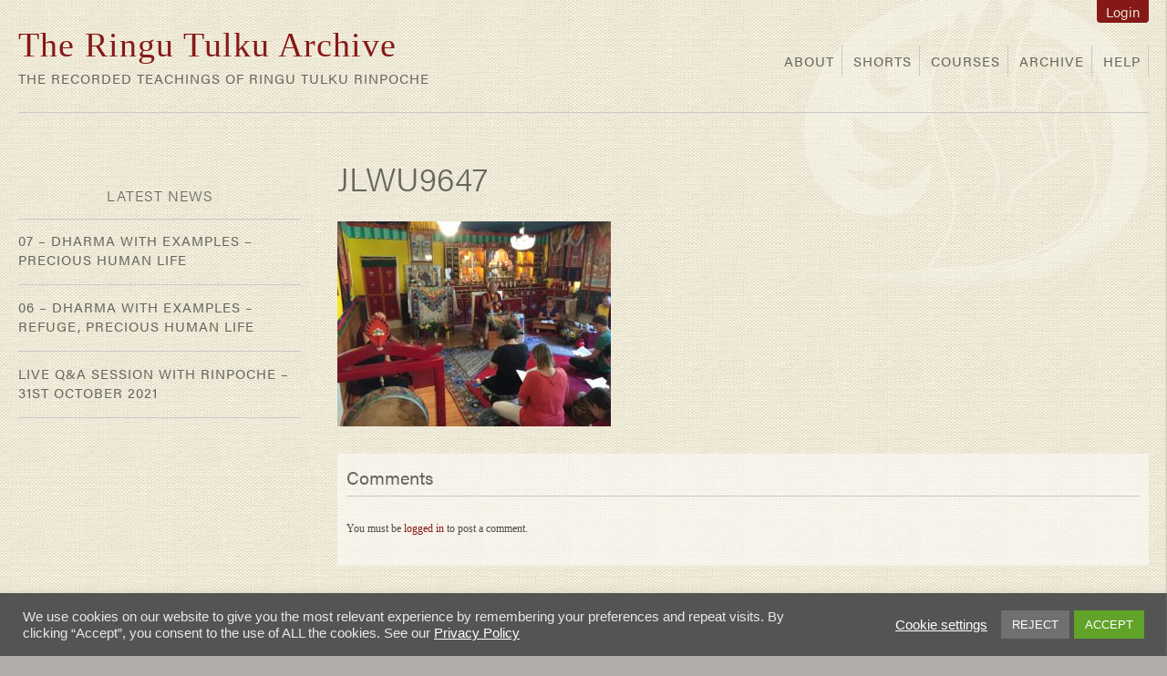

--- FILE ---
content_type: text/html; charset=UTF-8
request_url: https://bodhicharya.org/teachings/archives/mind-training-2/jlwu9647
body_size: 48495
content:
<!DOCTYPE html>
<!--[if IE 6]>
<html id="ie6" lang="en-GB">
<![endif]-->
<!--[if IE 7]>
<html id="ie7" lang="en-GB">
<![endif]-->
<!--[if IE 8]>
<html id="ie8" lang="en-GB">
<![endif]-->
<!--[if !(IE 6) | !(IE 7) | !(IE 8)  ]><!-->
<html lang="en-GB">
<!--<![endif]-->
<head>
<meta charset="UTF-8" />
<meta name="viewport" content="width=device-width, initial-scale=1.0, maximum-scale=1.0,user-scalable=0"/>
<title>JLWU9647 - The Ringu Tulku Archive</title>
<link rel="profile" href="http://gmpg.org/xfn/11" />
<link rel="stylesheet" type="text/css" media="all" href="https://bodhicharya.org/teachings/wp-content/themes/teachings-theme/style.css?ver=5.1.3.1.8" />
<link rel="pingback" href="https://bodhicharya.org/teachings/xmlrpc.php" />


<!--[if lt IE 9]>
<script src="https://bodhicharya.org/teachings/wp-content/themes/teachings-theme/js/html5.js" type="text/javascript"></script>
<![endif]-->
<link href="https://fonts.googleapis.com/css?family=Lato:100,100i,200,200i,300,300i,400,400i,500,500i,600,600i,700,700i,800,800i,900,900i%7COpen+Sans:100,100i,200,200i,300,300i,400,400i,500,500i,600,600i,700,700i,800,800i,900,900i%7CIndie+Flower:100,100i,200,200i,300,300i,400,400i,500,500i,600,600i,700,700i,800,800i,900,900i%7COswald:100,100i,200,200i,300,300i,400,400i,500,500i,600,600i,700,700i,800,800i,900,900i" rel="stylesheet"><meta name='robots' content='index, follow, max-image-preview:large, max-snippet:-1, max-video-preview:-1' />

	<!-- This site is optimized with the Yoast SEO plugin v26.7 - https://yoast.com/wordpress/plugins/seo/ -->
	<link rel="canonical" href="https://bodhicharya.org/teachings/archives/mind-training-2/jlwu9647/" />
	<meta property="og:locale" content="en_GB" />
	<meta property="og:type" content="article" />
	<meta property="og:title" content="JLWU9647 - The Ringu Tulku Archive" />
	<meta property="og:url" content="https://bodhicharya.org/teachings/archives/mind-training-2/jlwu9647/" />
	<meta property="og:site_name" content="The Ringu Tulku Archive" />
	<meta property="article:publisher" content="https://www.facebook.com/bodhicharyainternational" />
	<meta property="og:image" content="https://bodhicharya.org/teachings/archives/mind-training-2/jlwu9647" />
	<meta property="og:image:width" content="1024" />
	<meta property="og:image:height" content="768" />
	<meta property="og:image:type" content="image/jpeg" />
	<script type="application/ld+json" class="yoast-schema-graph">{"@context":"https://schema.org","@graph":[{"@type":"WebPage","@id":"https://bodhicharya.org/teachings/archives/mind-training-2/jlwu9647/","url":"https://bodhicharya.org/teachings/archives/mind-training-2/jlwu9647/","name":"JLWU9647 - The Ringu Tulku Archive","isPartOf":{"@id":"https://bodhicharya.org/teachings/#website"},"primaryImageOfPage":{"@id":"https://bodhicharya.org/teachings/archives/mind-training-2/jlwu9647/#primaryimage"},"image":{"@id":"https://bodhicharya.org/teachings/archives/mind-training-2/jlwu9647/#primaryimage"},"thumbnailUrl":"https://d2wipdjmobk1g8.cloudfront.net/wp-content/uploads/sites/9/2019/08/10172823/JLWU9647.jpg","datePublished":"2019-08-10T16:28:22+00:00","breadcrumb":{"@id":"https://bodhicharya.org/teachings/archives/mind-training-2/jlwu9647/#breadcrumb"},"inLanguage":"en-GB","potentialAction":[{"@type":"ReadAction","target":["https://bodhicharya.org/teachings/archives/mind-training-2/jlwu9647/"]}]},{"@type":"ImageObject","inLanguage":"en-GB","@id":"https://bodhicharya.org/teachings/archives/mind-training-2/jlwu9647/#primaryimage","url":"https://d2wipdjmobk1g8.cloudfront.net/wp-content/uploads/sites/9/2019/08/10172823/JLWU9647.jpg","contentUrl":"https://d2wipdjmobk1g8.cloudfront.net/wp-content/uploads/sites/9/2019/08/10172823/JLWU9647.jpg"},{"@type":"BreadcrumbList","@id":"https://bodhicharya.org/teachings/archives/mind-training-2/jlwu9647/#breadcrumb","itemListElement":[{"@type":"ListItem","position":1,"name":"Home","item":"https://bodhicharya.org/teachings/"},{"@type":"ListItem","position":2,"name":"Mind Training","item":"https://bodhicharya.org/teachings/archives/mind-training-2"},{"@type":"ListItem","position":3,"name":"JLWU9647"}]},{"@type":"WebSite","@id":"https://bodhicharya.org/teachings/#website","url":"https://bodhicharya.org/teachings/","name":"The Ringu Tulku Archive","description":"The recorded teachings of Ringu Tulku Rinpoche","publisher":{"@id":"https://bodhicharya.org/teachings/#organization"},"potentialAction":[{"@type":"SearchAction","target":{"@type":"EntryPoint","urlTemplate":"https://bodhicharya.org/teachings/?s={search_term_string}"},"query-input":{"@type":"PropertyValueSpecification","valueRequired":true,"valueName":"search_term_string"}}],"inLanguage":"en-GB"},{"@type":"Organization","@id":"https://bodhicharya.org/teachings/#organization","name":"Ringu Tulku Archive","url":"https://bodhicharya.org/teachings/","logo":{"@type":"ImageObject","inLanguage":"en-GB","@id":"https://bodhicharya.org/teachings/#/schema/logo/image/","url":"https://bodhicharya-websites.s3.eu-west-1.amazonaws.com/wp-content/uploads/sites/9/2016/06/22142912/archive-fi.jpg","contentUrl":"https://bodhicharya-websites.s3.eu-west-1.amazonaws.com/wp-content/uploads/sites/9/2016/06/22142912/archive-fi.jpg","width":635,"height":423,"caption":"Ringu Tulku Archive"},"image":{"@id":"https://bodhicharya.org/teachings/#/schema/logo/image/"},"sameAs":["https://www.facebook.com/bodhicharyainternational"]}]}</script>
	<!-- / Yoast SEO plugin. -->


<link rel='dns-prefetch' href='//cdn.jwplayer.com' />
<link rel='dns-prefetch' href='//www.googletagmanager.com' />
<link rel="alternate" type="application/rss+xml" title="The Ringu Tulku Archive &raquo; Feed" href="https://bodhicharya.org/teachings/feed" />
<link rel="alternate" type="application/rss+xml" title="The Ringu Tulku Archive &raquo; Comments Feed" href="https://bodhicharya.org/teachings/comments/feed" />
<link rel="alternate" type="application/rss+xml" title="The Ringu Tulku Archive &raquo; JLWU9647 Comments Feed" href="https://bodhicharya.org/teachings/archives/mind-training-2/jlwu9647/feed" />
<link rel="alternate" title="oEmbed (JSON)" type="application/json+oembed" href="https://bodhicharya.org/teachings/wp-json/oembed/1.0/embed?url=https%3A%2F%2Fbodhicharya.org%2Fteachings%2Farchives%2Fmind-training-2%2Fjlwu9647" />
<link rel="alternate" title="oEmbed (XML)" type="text/xml+oembed" href="https://bodhicharya.org/teachings/wp-json/oembed/1.0/embed?url=https%3A%2F%2Fbodhicharya.org%2Fteachings%2Farchives%2Fmind-training-2%2Fjlwu9647&#038;format=xml" />
<style id='wp-img-auto-sizes-contain-inline-css' type='text/css'>
img:is([sizes=auto i],[sizes^="auto," i]){contain-intrinsic-size:3000px 1500px}
/*# sourceURL=wp-img-auto-sizes-contain-inline-css */
</style>
<link rel='stylesheet' id='mec-niceselect-style-css' href='https://bodhicharya.org/teachings/wp-content/plugins/modern-events-calendar/assets/css/nice-select.min.css?ver=7.20.0' type='text/css' media='all' />
<link rel='stylesheet' id='mec-select2-style-css' href='https://bodhicharya.org/teachings/wp-content/plugins/modern-events-calendar/assets/packages/select2/select2.min.css?ver=7.20.0' type='text/css' media='all' />
<link rel='stylesheet' id='mec-font-icons-css' href='https://bodhicharya.org/teachings/wp-content/plugins/modern-events-calendar/assets/css/iconfonts.css?ver=7.20.0' type='text/css' media='all' />
<link rel='stylesheet' id='mec-frontend-style-css' href='https://bodhicharya.org/teachings/wp-content/plugins/modern-events-calendar/assets/css/frontend.min.css?ver=7.20.0' type='text/css' media='all' />
<link rel='stylesheet' id='accessibility-css' href='https://bodhicharya.org/teachings/wp-content/plugins/modern-events-calendar/assets/css/a11y.min.css?ver=7.20.0' type='text/css' media='all' />
<link rel='stylesheet' id='mec-tooltip-style-css' href='https://bodhicharya.org/teachings/wp-content/plugins/modern-events-calendar/assets/packages/tooltip/tooltip.css?ver=7.20.0' type='text/css' media='all' />
<link rel='stylesheet' id='mec-tooltip-shadow-style-css' href='https://bodhicharya.org/teachings/wp-content/plugins/modern-events-calendar/assets/packages/tooltip/tooltipster-sideTip-shadow.min.css?ver=7.20.0' type='text/css' media='all' />
<link rel='stylesheet' id='featherlight-css' href='https://bodhicharya.org/teachings/wp-content/plugins/modern-events-calendar/assets/packages/featherlight/featherlight.css?ver=7.20.0' type='text/css' media='all' />
<link rel='stylesheet' id='mec-lity-style-css' href='https://bodhicharya.org/teachings/wp-content/plugins/modern-events-calendar/assets/packages/lity/lity.min.css?ver=7.20.0' type='text/css' media='all' />
<link rel='stylesheet' id='mec-general-calendar-style-css' href='https://bodhicharya.org/teachings/wp-content/plugins/modern-events-calendar/assets/css/mec-general-calendar.css?ver=7.20.0' type='text/css' media='all' />
<link rel='stylesheet' id='mp-theme-css' href='https://bodhicharya.org/teachings/wp-content/plugins/memberpress/css/ui/theme.css?ver=1.12.11' type='text/css' media='all' />
<link rel='stylesheet' id='layerslider-css' href='https://bodhicharya.org/teachings/wp-content/plugins/LayerSlider/assets/static/layerslider/css/layerslider.css?ver=8.1.2' type='text/css' media='all' />
<link rel='stylesheet' id='ls-user-css' href='https://bodhicharya.org/teachings/files/layerslider.custom.css?ver=1567178654' type='text/css' media='all' />
<style id='wp-emoji-styles-inline-css' type='text/css'>

	img.wp-smiley, img.emoji {
		display: inline !important;
		border: none !important;
		box-shadow: none !important;
		height: 1em !important;
		width: 1em !important;
		margin: 0 0.07em !important;
		vertical-align: -0.1em !important;
		background: none !important;
		padding: 0 !important;
	}
/*# sourceURL=wp-emoji-styles-inline-css */
</style>
<style id='wp-block-library-inline-css' type='text/css'>
:root{--wp-block-synced-color:#7a00df;--wp-block-synced-color--rgb:122,0,223;--wp-bound-block-color:var(--wp-block-synced-color);--wp-editor-canvas-background:#ddd;--wp-admin-theme-color:#007cba;--wp-admin-theme-color--rgb:0,124,186;--wp-admin-theme-color-darker-10:#006ba1;--wp-admin-theme-color-darker-10--rgb:0,107,160.5;--wp-admin-theme-color-darker-20:#005a87;--wp-admin-theme-color-darker-20--rgb:0,90,135;--wp-admin-border-width-focus:2px}@media (min-resolution:192dpi){:root{--wp-admin-border-width-focus:1.5px}}.wp-element-button{cursor:pointer}:root .has-very-light-gray-background-color{background-color:#eee}:root .has-very-dark-gray-background-color{background-color:#313131}:root .has-very-light-gray-color{color:#eee}:root .has-very-dark-gray-color{color:#313131}:root .has-vivid-green-cyan-to-vivid-cyan-blue-gradient-background{background:linear-gradient(135deg,#00d084,#0693e3)}:root .has-purple-crush-gradient-background{background:linear-gradient(135deg,#34e2e4,#4721fb 50%,#ab1dfe)}:root .has-hazy-dawn-gradient-background{background:linear-gradient(135deg,#faaca8,#dad0ec)}:root .has-subdued-olive-gradient-background{background:linear-gradient(135deg,#fafae1,#67a671)}:root .has-atomic-cream-gradient-background{background:linear-gradient(135deg,#fdd79a,#004a59)}:root .has-nightshade-gradient-background{background:linear-gradient(135deg,#330968,#31cdcf)}:root .has-midnight-gradient-background{background:linear-gradient(135deg,#020381,#2874fc)}:root{--wp--preset--font-size--normal:16px;--wp--preset--font-size--huge:42px}.has-regular-font-size{font-size:1em}.has-larger-font-size{font-size:2.625em}.has-normal-font-size{font-size:var(--wp--preset--font-size--normal)}.has-huge-font-size{font-size:var(--wp--preset--font-size--huge)}.has-text-align-center{text-align:center}.has-text-align-left{text-align:left}.has-text-align-right{text-align:right}.has-fit-text{white-space:nowrap!important}#end-resizable-editor-section{display:none}.aligncenter{clear:both}.items-justified-left{justify-content:flex-start}.items-justified-center{justify-content:center}.items-justified-right{justify-content:flex-end}.items-justified-space-between{justify-content:space-between}.screen-reader-text{border:0;clip-path:inset(50%);height:1px;margin:-1px;overflow:hidden;padding:0;position:absolute;width:1px;word-wrap:normal!important}.screen-reader-text:focus{background-color:#ddd;clip-path:none;color:#444;display:block;font-size:1em;height:auto;left:5px;line-height:normal;padding:15px 23px 14px;text-decoration:none;top:5px;width:auto;z-index:100000}html :where(.has-border-color){border-style:solid}html :where([style*=border-top-color]){border-top-style:solid}html :where([style*=border-right-color]){border-right-style:solid}html :where([style*=border-bottom-color]){border-bottom-style:solid}html :where([style*=border-left-color]){border-left-style:solid}html :where([style*=border-width]){border-style:solid}html :where([style*=border-top-width]){border-top-style:solid}html :where([style*=border-right-width]){border-right-style:solid}html :where([style*=border-bottom-width]){border-bottom-style:solid}html :where([style*=border-left-width]){border-left-style:solid}html :where(img[class*=wp-image-]){height:auto;max-width:100%}:where(figure){margin:0 0 1em}html :where(.is-position-sticky){--wp-admin--admin-bar--position-offset:var(--wp-admin--admin-bar--height,0px)}@media screen and (max-width:600px){html :where(.is-position-sticky){--wp-admin--admin-bar--position-offset:0px}}

/*# sourceURL=wp-block-library-inline-css */
</style><style id='global-styles-inline-css' type='text/css'>
:root{--wp--preset--aspect-ratio--square: 1;--wp--preset--aspect-ratio--4-3: 4/3;--wp--preset--aspect-ratio--3-4: 3/4;--wp--preset--aspect-ratio--3-2: 3/2;--wp--preset--aspect-ratio--2-3: 2/3;--wp--preset--aspect-ratio--16-9: 16/9;--wp--preset--aspect-ratio--9-16: 9/16;--wp--preset--color--black: #000000;--wp--preset--color--cyan-bluish-gray: #abb8c3;--wp--preset--color--white: #ffffff;--wp--preset--color--pale-pink: #f78da7;--wp--preset--color--vivid-red: #cf2e2e;--wp--preset--color--luminous-vivid-orange: #ff6900;--wp--preset--color--luminous-vivid-amber: #fcb900;--wp--preset--color--light-green-cyan: #7bdcb5;--wp--preset--color--vivid-green-cyan: #00d084;--wp--preset--color--pale-cyan-blue: #8ed1fc;--wp--preset--color--vivid-cyan-blue: #0693e3;--wp--preset--color--vivid-purple: #9b51e0;--wp--preset--gradient--vivid-cyan-blue-to-vivid-purple: linear-gradient(135deg,rgb(6,147,227) 0%,rgb(155,81,224) 100%);--wp--preset--gradient--light-green-cyan-to-vivid-green-cyan: linear-gradient(135deg,rgb(122,220,180) 0%,rgb(0,208,130) 100%);--wp--preset--gradient--luminous-vivid-amber-to-luminous-vivid-orange: linear-gradient(135deg,rgb(252,185,0) 0%,rgb(255,105,0) 100%);--wp--preset--gradient--luminous-vivid-orange-to-vivid-red: linear-gradient(135deg,rgb(255,105,0) 0%,rgb(207,46,46) 100%);--wp--preset--gradient--very-light-gray-to-cyan-bluish-gray: linear-gradient(135deg,rgb(238,238,238) 0%,rgb(169,184,195) 100%);--wp--preset--gradient--cool-to-warm-spectrum: linear-gradient(135deg,rgb(74,234,220) 0%,rgb(151,120,209) 20%,rgb(207,42,186) 40%,rgb(238,44,130) 60%,rgb(251,105,98) 80%,rgb(254,248,76) 100%);--wp--preset--gradient--blush-light-purple: linear-gradient(135deg,rgb(255,206,236) 0%,rgb(152,150,240) 100%);--wp--preset--gradient--blush-bordeaux: linear-gradient(135deg,rgb(254,205,165) 0%,rgb(254,45,45) 50%,rgb(107,0,62) 100%);--wp--preset--gradient--luminous-dusk: linear-gradient(135deg,rgb(255,203,112) 0%,rgb(199,81,192) 50%,rgb(65,88,208) 100%);--wp--preset--gradient--pale-ocean: linear-gradient(135deg,rgb(255,245,203) 0%,rgb(182,227,212) 50%,rgb(51,167,181) 100%);--wp--preset--gradient--electric-grass: linear-gradient(135deg,rgb(202,248,128) 0%,rgb(113,206,126) 100%);--wp--preset--gradient--midnight: linear-gradient(135deg,rgb(2,3,129) 0%,rgb(40,116,252) 100%);--wp--preset--font-size--small: 13px;--wp--preset--font-size--medium: 20px;--wp--preset--font-size--large: 36px;--wp--preset--font-size--x-large: 42px;--wp--preset--spacing--20: 0.44rem;--wp--preset--spacing--30: 0.67rem;--wp--preset--spacing--40: 1rem;--wp--preset--spacing--50: 1.5rem;--wp--preset--spacing--60: 2.25rem;--wp--preset--spacing--70: 3.38rem;--wp--preset--spacing--80: 5.06rem;--wp--preset--shadow--natural: 6px 6px 9px rgba(0, 0, 0, 0.2);--wp--preset--shadow--deep: 12px 12px 50px rgba(0, 0, 0, 0.4);--wp--preset--shadow--sharp: 6px 6px 0px rgba(0, 0, 0, 0.2);--wp--preset--shadow--outlined: 6px 6px 0px -3px rgb(255, 255, 255), 6px 6px rgb(0, 0, 0);--wp--preset--shadow--crisp: 6px 6px 0px rgb(0, 0, 0);}:where(.is-layout-flex){gap: 0.5em;}:where(.is-layout-grid){gap: 0.5em;}body .is-layout-flex{display: flex;}.is-layout-flex{flex-wrap: wrap;align-items: center;}.is-layout-flex > :is(*, div){margin: 0;}body .is-layout-grid{display: grid;}.is-layout-grid > :is(*, div){margin: 0;}:where(.wp-block-columns.is-layout-flex){gap: 2em;}:where(.wp-block-columns.is-layout-grid){gap: 2em;}:where(.wp-block-post-template.is-layout-flex){gap: 1.25em;}:where(.wp-block-post-template.is-layout-grid){gap: 1.25em;}.has-black-color{color: var(--wp--preset--color--black) !important;}.has-cyan-bluish-gray-color{color: var(--wp--preset--color--cyan-bluish-gray) !important;}.has-white-color{color: var(--wp--preset--color--white) !important;}.has-pale-pink-color{color: var(--wp--preset--color--pale-pink) !important;}.has-vivid-red-color{color: var(--wp--preset--color--vivid-red) !important;}.has-luminous-vivid-orange-color{color: var(--wp--preset--color--luminous-vivid-orange) !important;}.has-luminous-vivid-amber-color{color: var(--wp--preset--color--luminous-vivid-amber) !important;}.has-light-green-cyan-color{color: var(--wp--preset--color--light-green-cyan) !important;}.has-vivid-green-cyan-color{color: var(--wp--preset--color--vivid-green-cyan) !important;}.has-pale-cyan-blue-color{color: var(--wp--preset--color--pale-cyan-blue) !important;}.has-vivid-cyan-blue-color{color: var(--wp--preset--color--vivid-cyan-blue) !important;}.has-vivid-purple-color{color: var(--wp--preset--color--vivid-purple) !important;}.has-black-background-color{background-color: var(--wp--preset--color--black) !important;}.has-cyan-bluish-gray-background-color{background-color: var(--wp--preset--color--cyan-bluish-gray) !important;}.has-white-background-color{background-color: var(--wp--preset--color--white) !important;}.has-pale-pink-background-color{background-color: var(--wp--preset--color--pale-pink) !important;}.has-vivid-red-background-color{background-color: var(--wp--preset--color--vivid-red) !important;}.has-luminous-vivid-orange-background-color{background-color: var(--wp--preset--color--luminous-vivid-orange) !important;}.has-luminous-vivid-amber-background-color{background-color: var(--wp--preset--color--luminous-vivid-amber) !important;}.has-light-green-cyan-background-color{background-color: var(--wp--preset--color--light-green-cyan) !important;}.has-vivid-green-cyan-background-color{background-color: var(--wp--preset--color--vivid-green-cyan) !important;}.has-pale-cyan-blue-background-color{background-color: var(--wp--preset--color--pale-cyan-blue) !important;}.has-vivid-cyan-blue-background-color{background-color: var(--wp--preset--color--vivid-cyan-blue) !important;}.has-vivid-purple-background-color{background-color: var(--wp--preset--color--vivid-purple) !important;}.has-black-border-color{border-color: var(--wp--preset--color--black) !important;}.has-cyan-bluish-gray-border-color{border-color: var(--wp--preset--color--cyan-bluish-gray) !important;}.has-white-border-color{border-color: var(--wp--preset--color--white) !important;}.has-pale-pink-border-color{border-color: var(--wp--preset--color--pale-pink) !important;}.has-vivid-red-border-color{border-color: var(--wp--preset--color--vivid-red) !important;}.has-luminous-vivid-orange-border-color{border-color: var(--wp--preset--color--luminous-vivid-orange) !important;}.has-luminous-vivid-amber-border-color{border-color: var(--wp--preset--color--luminous-vivid-amber) !important;}.has-light-green-cyan-border-color{border-color: var(--wp--preset--color--light-green-cyan) !important;}.has-vivid-green-cyan-border-color{border-color: var(--wp--preset--color--vivid-green-cyan) !important;}.has-pale-cyan-blue-border-color{border-color: var(--wp--preset--color--pale-cyan-blue) !important;}.has-vivid-cyan-blue-border-color{border-color: var(--wp--preset--color--vivid-cyan-blue) !important;}.has-vivid-purple-border-color{border-color: var(--wp--preset--color--vivid-purple) !important;}.has-vivid-cyan-blue-to-vivid-purple-gradient-background{background: var(--wp--preset--gradient--vivid-cyan-blue-to-vivid-purple) !important;}.has-light-green-cyan-to-vivid-green-cyan-gradient-background{background: var(--wp--preset--gradient--light-green-cyan-to-vivid-green-cyan) !important;}.has-luminous-vivid-amber-to-luminous-vivid-orange-gradient-background{background: var(--wp--preset--gradient--luminous-vivid-amber-to-luminous-vivid-orange) !important;}.has-luminous-vivid-orange-to-vivid-red-gradient-background{background: var(--wp--preset--gradient--luminous-vivid-orange-to-vivid-red) !important;}.has-very-light-gray-to-cyan-bluish-gray-gradient-background{background: var(--wp--preset--gradient--very-light-gray-to-cyan-bluish-gray) !important;}.has-cool-to-warm-spectrum-gradient-background{background: var(--wp--preset--gradient--cool-to-warm-spectrum) !important;}.has-blush-light-purple-gradient-background{background: var(--wp--preset--gradient--blush-light-purple) !important;}.has-blush-bordeaux-gradient-background{background: var(--wp--preset--gradient--blush-bordeaux) !important;}.has-luminous-dusk-gradient-background{background: var(--wp--preset--gradient--luminous-dusk) !important;}.has-pale-ocean-gradient-background{background: var(--wp--preset--gradient--pale-ocean) !important;}.has-electric-grass-gradient-background{background: var(--wp--preset--gradient--electric-grass) !important;}.has-midnight-gradient-background{background: var(--wp--preset--gradient--midnight) !important;}.has-small-font-size{font-size: var(--wp--preset--font-size--small) !important;}.has-medium-font-size{font-size: var(--wp--preset--font-size--medium) !important;}.has-large-font-size{font-size: var(--wp--preset--font-size--large) !important;}.has-x-large-font-size{font-size: var(--wp--preset--font-size--x-large) !important;}
/*# sourceURL=global-styles-inline-css */
</style>

<style id='classic-theme-styles-inline-css' type='text/css'>
/*! This file is auto-generated */
.wp-block-button__link{color:#fff;background-color:#32373c;border-radius:9999px;box-shadow:none;text-decoration:none;padding:calc(.667em + 2px) calc(1.333em + 2px);font-size:1.125em}.wp-block-file__button{background:#32373c;color:#fff;text-decoration:none}
/*# sourceURL=/wp-includes/css/classic-themes.min.css */
</style>
<link rel='stylesheet' id='cookie-law-info-css' href='https://bodhicharya.org/teachings/wp-content/plugins/cookie-law-info/legacy/public/css/cookie-law-info-public.css?ver=3.3.9.1' type='text/css' media='all' />
<link rel='stylesheet' id='cookie-law-info-gdpr-css' href='https://bodhicharya.org/teachings/wp-content/plugins/cookie-law-info/legacy/public/css/cookie-law-info-gdpr.css?ver=3.3.9.1' type='text/css' media='all' />
<link rel='stylesheet' id='wpa-style-css' href='https://bodhicharya.org/teachings/wp-content/plugins/wp-accessibility/css/wpa-style.css?ver=2.2.6' type='text/css' media='all' />
<style id='wpa-style-inline-css' type='text/css'>
:root { --admin-bar-top : 7px; }
/*# sourceURL=wpa-style-inline-css */
</style>
<link rel='stylesheet' id='contact-form-7-css' href='https://bodhicharya.org/teachings/wp-content/plugins/contact-form-7/includes/css/styles.css?ver=6.1.4' type='text/css' media='all' />
<link rel='stylesheet' id='mec-fluent-layouts-css' href='https://bodhicharya.org/teachings/wp-content/plugins/mec-fluent-layouts/assets/mec-fluent-layouts.css?ver=1.0.0' type='text/css' media='all' />
<link rel='stylesheet' id='mec-zoom-style-css' href='https://bodhicharya.org/teachings/wp-content/plugins/mec-zoom-integration//assets/mec-zoom.css?ver=e3153755235c6dfb62aed7d4b7ff1aa2' type='text/css' media='all' />
<link rel='stylesheet' id='megamenu-css' href='https://bodhicharya.org/teachings/files/maxmegamenu/style.css?ver=4387b7' type='text/css' media='all' />
<link rel='stylesheet' id='dashicons-css' href='https://bodhicharya.org/teachings/wp-includes/css/dashicons.min.css?ver=e3153755235c6dfb62aed7d4b7ff1aa2' type='text/css' media='all' />
<link rel='stylesheet' id='slickr-flickr-css' href='https://bodhicharya.org/teachings/wp-content/plugins/slickr-flickr/styles/public.css?ver=2.8.1' type='text/css' media='all' />
<link rel='stylesheet' id='slickr-flickr-lightbox-css' href='https://bodhicharya.org/teachings/wp-content/plugins/slickr-flickr/styles/lightGallery.css?ver=1.0' type='text/css' media='all' />
<link rel='stylesheet' id='thickbox-css' href='https://bodhicharya.org/teachings/wp-includes/js/thickbox/thickbox.css?ver=e3153755235c6dfb62aed7d4b7ff1aa2' type='text/css' media='all' />
<link rel='stylesheet' id='galleria-classic-css' href='https://bodhicharya.org/teachings/wp-content/plugins/slickr-flickr/galleria/themes/classic/galleria.classic.css?ver=1.6.1' type='text/css' media='all' />
<link rel='stylesheet' id='login-with-ajax-css' href='https://bodhicharya.org/teachings/wp-content/plugins/login-with-ajax/templates/widget.css?ver=4.5.1' type='text/css' media='all' />
<link rel='stylesheet' id='tablepress-default-css' href='https://bodhicharya.org/teachings/wp-content/plugins/tablepress/css/build/default.css?ver=3.2.6' type='text/css' media='all' />
<script type="text/javascript" data-cfasync="false" src="https://bodhicharya.org/teachings/wp-includes/js/jquery/jquery.min.js?ver=3.7.1" id="jquery-core-js"></script>
<script type="text/javascript" src="https://bodhicharya.org/teachings/wp-includes/js/jquery/jquery-migrate.min.js?ver=3.4.1" id="jquery-migrate-js"></script>
<script type="text/javascript" id="layerslider-utils-js-extra">
/* <![CDATA[ */
var LS_Meta = {"v":"8.1.2","fixGSAP":"1"};
//# sourceURL=layerslider-utils-js-extra
/* ]]> */
</script>
<script type="text/javascript" src="https://bodhicharya.org/teachings/wp-content/plugins/LayerSlider/assets/static/layerslider/js/layerslider.utils.js?ver=8.1.2" id="layerslider-utils-js"></script>
<script type="text/javascript" src="https://bodhicharya.org/teachings/wp-content/plugins/LayerSlider/assets/static/layerslider/js/layerslider.kreaturamedia.jquery.js?ver=8.1.2" id="layerslider-js"></script>
<script type="text/javascript" src="https://bodhicharya.org/teachings/wp-content/plugins/LayerSlider/assets/static/layerslider/js/layerslider.transitions.js?ver=8.1.2" id="layerslider-transitions-js"></script>
<script type="text/javascript" id="cookie-law-info-js-extra">
/* <![CDATA[ */
var Cli_Data = {"nn_cookie_ids":[],"cookielist":[],"non_necessary_cookies":[],"ccpaEnabled":"","ccpaRegionBased":"","ccpaBarEnabled":"","strictlyEnabled":["necessary","obligatoire"],"ccpaType":"gdpr","js_blocking":"","custom_integration":"","triggerDomRefresh":"","secure_cookies":""};
var cli_cookiebar_settings = {"animate_speed_hide":"500","animate_speed_show":"500","background":"#545452","border":"#b1a6a6c2","border_on":"","button_1_button_colour":"#61a229","button_1_button_hover":"#4e8221","button_1_link_colour":"#fff","button_1_as_button":"1","button_1_new_win":"","button_2_button_colour":"#333","button_2_button_hover":"#292929","button_2_link_colour":"#ffffff","button_2_as_button":"","button_2_hidebar":"","button_3_button_colour":"#707070","button_3_button_hover":"#5a5a5a","button_3_link_colour":"#fff","button_3_as_button":"1","button_3_new_win":"","button_4_button_colour":"#000","button_4_button_hover":"#000000","button_4_link_colour":"#ffffff","button_4_as_button":"","button_7_button_colour":"#61a229","button_7_button_hover":"#4e8221","button_7_link_colour":"#fff","button_7_as_button":"1","button_7_new_win":"","font_family":"Arial, Helvetica, sans-serif","header_fix":"","notify_animate_hide":"1","notify_animate_show":"","notify_div_id":"#cookie-law-info-bar","notify_position_horizontal":"right","notify_position_vertical":"bottom","scroll_close":"","scroll_close_reload":"","accept_close_reload":"","reject_close_reload":"","showagain_tab":"","showagain_background":"#fff","showagain_border":"#000","showagain_div_id":"#cookie-law-info-again","showagain_x_position":"100px","text":"#e8e8e8","show_once_yn":"","show_once":"10000","logging_on":"","as_popup":"","popup_overlay":"1","bar_heading_text":"","cookie_bar_as":"banner","popup_showagain_position":"bottom-right","widget_position":"left"};
var log_object = {"ajax_url":"https://bodhicharya.org/teachings/wp-admin/admin-ajax.php"};
//# sourceURL=cookie-law-info-js-extra
/* ]]> */
</script>
<script type="text/javascript" src="https://bodhicharya.org/teachings/wp-content/plugins/cookie-law-info/legacy/public/js/cookie-law-info-public.js?ver=3.3.9.1" id="cookie-law-info-js"></script>
<script type="text/javascript" src="https://bodhicharya.org/teachings/wp-content/plugins/html5-responsive-faq/js/hrf-script.js?ver=e3153755235c6dfb62aed7d4b7ff1aa2" id="html5-responsive-faq-js"></script>
<script type="text/javascript" src="https://bodhicharya.org/teachings/wp-content/plugins/slickr-flickr/scripts/lightGallery.min.js?ver=1.0" id="slickr-flickr-lightbox-js"></script>
<script type="text/javascript" id="thickbox-js-extra">
/* <![CDATA[ */
var thickboxL10n = {"next":"Next \u003E","prev":"\u003C Prev","image":"Image","of":"of","close":"Close","noiframes":"This feature requires inline frames. You have iframes disabled or your browser does not support them.","loadingAnimation":"https://bodhicharya.org/teachings/wp-includes/js/thickbox/loadingAnimation.gif"};
//# sourceURL=thickbox-js-extra
/* ]]> */
</script>
<script type="text/javascript" src="https://bodhicharya.org/teachings/wp-includes/js/thickbox/thickbox.js?ver=3.1-20121105" id="thickbox-js"></script>
<script type="text/javascript" src="https://bodhicharya.org/teachings/wp-content/plugins/slickr-flickr/galleria/galleria-1.6.1.min.js?ver=1.6.1" id="galleria-js"></script>
<script type="text/javascript" src="https://bodhicharya.org/teachings/wp-content/plugins/slickr-flickr/galleria/themes/classic/galleria.classic.min.js?ver=1.6.1" id="galleria-classic-js"></script>
<script type="text/javascript" src="https://bodhicharya.org/teachings/wp-content/plugins/slickr-flickr/scripts/responsiveslides.min.js?ver=1.54" id="rslides-js"></script>
<script type="text/javascript" src="https://bodhicharya.org/teachings/wp-content/plugins/slickr-flickr/scripts/public.js?ver=2.8.1" id="slickr-flickr-js"></script>
<script type="text/javascript" id="login-with-ajax-js-extra">
/* <![CDATA[ */
var LWA = {"ajaxurl":"https://bodhicharya.org/teachings/wp-admin/admin-ajax.php","off":""};
//# sourceURL=login-with-ajax-js-extra
/* ]]> */
</script>
<script type="text/javascript" src="https://bodhicharya.org/teachings/wp-content/plugins/login-with-ajax/templates/login-with-ajax.legacy.min.js?ver=4.5.1" id="login-with-ajax-js"></script>
<script type="text/javascript" src="https://bodhicharya.org/teachings/wp-content/plugins/login-with-ajax/ajaxify/ajaxify.min.js?ver=4.5.1" id="login-with-ajax-ajaxify-js"></script>

<!-- Google tag (gtag.js) snippet added by Site Kit -->
<!-- Google Analytics snippet added by Site Kit -->
<script type="text/javascript" src="https://www.googletagmanager.com/gtag/js?id=GT-W6JVPFH" id="google_gtagjs-js" async></script>
<script type="text/javascript" id="google_gtagjs-js-after">
/* <![CDATA[ */
window.dataLayer = window.dataLayer || [];function gtag(){dataLayer.push(arguments);}
gtag("set","linker",{"domains":["bodhicharya.org"]});
gtag("js", new Date());
gtag("set", "developer_id.dZTNiMT", true);
gtag("config", "GT-W6JVPFH");
//# sourceURL=google_gtagjs-js-after
/* ]]> */
</script>
<meta name="generator" content="Powered by LayerSlider 8.1.2 - Build Heros, Sliders, and Popups. Create Animations and Beautiful, Rich Web Content as Easy as Never Before on WordPress." />
<!-- LayerSlider updates and docs at: https://layerslider.com -->
<link rel="https://api.w.org/" href="https://bodhicharya.org/teachings/wp-json/" /><link rel="alternate" title="JSON" type="application/json" href="https://bodhicharya.org/teachings/wp-json/wp/v2/media/2814" /><link rel="EditURI" type="application/rsd+xml" title="RSD" href="https://bodhicharya.org/teachings/xmlrpc.php?rsd" />
<link rel='shortlink' href='https://bodhicharya.org/teachings/?p=2814' />
				<script type="text/javascript">
				var _gaq = _gaq || [];
								_gaq.push(['_setAccount', 'UA-22016837-1']);
										_gaq.push(['_setDomainName', '.bodhicharya.org']);
										_gaq.push(['_trackPageview']);
					
										_gaq.push(['b._setAccount', 'UA-22016837-7']);
					_gaq.push(['b._trackPageview']);
									(function() {
					var ga = document.createElement('script'); ga.type = 'text/javascript'; ga.async = true;
					ga.src = ('https:' == document.location.protocol ? 'https://ssl' : 'http://www') + '.google-analytics.com/ga.js';
					var s = document.getElementsByTagName('script')[0]; s.parentNode.insertBefore(ga, s);
				  })();
				</script>			
				
    <script>
      (function(h,o,t,j,a,r){
        h.hj=h.hj||function(){(h.hj.q=h.hj.q||[]).push(arguments)};
        h._hjSettings={hjid:900488,hjsv:5};
        a=o.getElementsByTagName('head')[0];
        r=o.createElement('script');r.async=1;
        r.src=t+h._hjSettings.hjid+j+h._hjSettings.hjsv;
        a.appendChild(r);
      })(window,document,'//static.hotjar.com/c/hotjar-','.js?sv=');
    </script>
    <meta name="generator" content="Site Kit by Google 1.170.0" /><meta name="google-site-verification" content="rho6YU_2XEwWESsCsdBvaGqKPDcvderL990M52oK1VM"><style type="text/css">.recentcomments a{display:inline !important;padding:0 !important;margin:0 !important;}</style>	<script>
		var setS3PathTeachingUpload = function(file, formId) {
		  let username = jQuery("#input_" + formId + "_5").val(),
		      teachingDate = jQuery("#input_" + formId + "_15").val().replace(/\//g,"-") + "-",
		      teachingName = jQuery("#input_" + formId + "_13").val() + "-",
		      isOnline = jQuery("#choice_" + formId + "_33_0:checked").length ? "online-" : "" ,
		      teachingLocation = jQuery("#input_" + formId + "_19").val() + "-",
		      teachingCountry = jQuery("#input_" + formId + "_22_6").val();
		      
			var path = username + "/" + teachingDate + teachingName + isOnline + teachingLocation + teachingCountry + "/";
			
			var path = path + file.name;
			
			return path;
		}
	</script>
			<style type="text/css" id="wp-custom-css">
			.mepr-stripe-card-element {
    margin: 20px 0 28px;
}

.wp-block-separator {
    border: none;
}

.mepr-price-menu.minimal_horizontal {
    width: 100%;
    margin: 20px 0;
    padding: 0;
}

.mepr-price-menu.minimal_horizontal .mepr-price-box {
    padding: 22px;
    border-radius: 5px;
}

.mepr-price-menu .mepr-price-box {
    width: 29% ;
    margin: 0px 4% 30px 0px;
}

.mepr-price-menu.minimal_horizontal.minimal_mercury_horizontal .mepr-price-box .mepr-price-box-button a {
    color: #313030;
    font-size: 25px;
    line-height: 28px;
    font-weight: 400;
}

.mepr-price-menu.minimal_horizontal.minimal_mercury_horizontal .mepr-price-box .mepr-price-box-button a:hover {
	color: #ac1a19;
}

iframe.wp-embedded-content {
    width: 100%;
}

.responsive-tabs .responsive-tabs__list__item {
    background: #ffffff75 !important;
    color: #66665E !important;
    letter-spacing: 0.02em;
    font-size: 19px;
}

.responsive-tabs .responsive-tabs__list__item:hover {
    color: #333 !important;
    background: #ffffff !important;
}

.responsive-tabs .responsive-tabs__list__item--active {
	    background: #ffffff !important;
}

.responsive-tabs .responsive-tabs__panel {
    padding: 20px;
    word-wrap: break-word;
}



@media (max-width: 1023px) 
{
.mepr-price-menu.minimal_horizontal .mepr-price-box, .mepr-price-menu.minimal_horizontal .mepr-price-boxes.mepr-1-col .mepr-price-box, .mepr-price-menu.minimal_horizontal .mepr-price-boxes.mepr-2-col .mepr-price-box, .mepr-price-menu.minimal_horizontal .mepr-price-boxes.mepr-3-col .mepr-price-box, .mepr-price-menu.minimal_horizontal .mepr-price-boxes.mepr-4-col .mepr-price-box, .mepr-price-menu.minimal_horizontal .mepr-price-boxes.mepr-5-col .mepr-price-box, .mepr-price-menu.minimal_horizontal .mepr-price-boxes.mepr-6-col .mepr-price-box, .mepr-price-menu.minimal_horizontal .mepr-price-boxes.mepr-7-col .mepr-price-box, .mepr-price-menu.minimal_horizontal .mepr-price-boxes.mepr-8-col .mepr-price-box, .mepr-price-menu.minimal_horizontal .mepr-price-boxes.mepr-9-col .mepr-price-box, .mepr-price-menu.minimal_horizontal .mepr-price-boxes.mepr-10-col .mepr-price-box {
    padding: 25px;
}
}

@media (max-width: 930px)
{
.mepr-price-menu .mepr-price-box {
    margin: 0px 0px 40px 0px !important;
}
}

@media (max-width: 767px) {
    .responsive-tabs .responsive-tabs__panel {
        margin-bottom: 20px !important;
        padding: 20px !important;
    }
     h2.tabtitle.responsive-tabs__heading.responsive-tabs__heading--active {
    margin: 0px !important;
	  background: #66665E;
		color: #ffffff !important;					
    }
    .responsive-tabs .responsive-tabs__list__item {
    background: #ffffff75 !important;
    }
	h2.tabtitle.responsive-tabs__heading {
    margin: 0 0 8px 0 !important;
    }

}

@media (max-width: 520px) {
    #home-slide h1 {
        margin: 30px 0px 0px 0px;
    }
}

		</style>
		<style type="text/css">/** Mega Menu CSS: fs **/</style>
<style>:root,::before,::after{--mec-heading-font-family: 'Noto Sans';--mec-paragraph-font-family: 'Noto Serif';--mec-color-skin: #a81010;--mec-color-skin-rgba-1: rgba(168,16,16,.25);--mec-color-skin-rgba-2: rgba(168,16,16,.5);--mec-color-skin-rgba-3: rgba(168,16,16,.75);--mec-color-skin-rgba-4: rgba(168,16,16,.11);--mec-primary-border-radius: 3px;--mec-secondary-border-radius: 3px;--mec-container-normal-width: 1360px;--mec-container-large-width: 1360px;--mec-title-color: #66665e;--mec-content-color: #66665e;--mec-fes-main-color: #40d9f1;--mec-fes-main-color-rgba-1: rgba(64, 217, 241, 0.12);--mec-fes-main-color-rgba-2: rgba(64, 217, 241, 0.23);--mec-fes-main-color-rgba-3: rgba(64, 217, 241, 0.03);--mec-fes-main-color-rgba-4: rgba(64, 217, 241, 0.3);--mec-fes-main-color-rgba-5: rgb(64 217 241 / 7%);--mec-fes-main-color-rgba-6: rgba(64, 217, 241, 0.2);--mec-fluent-main-color: #66665e;--mec-fluent-main-color-rgba-1: rgba(102, 102, 94, 0.3);--mec-fluent-main-color-rgba-2: rgba(102, 102, 94, 0.8);--mec-fluent-main-color-rgba-3: rgba(102, 102, 94, 0.1);--mec-fluent-main-color-rgba-4: rgba(102, 102, 94, 0.2);--mec-fluent-main-color-rgba-5: rgba(102, 102, 94, 0.7);--mec-fluent-main-color-rgba-6: rgba(102, 102, 94, 0.7);--mec-fluent-bold-color: #dd9933;--mec-fluent-bg-hover-color: #dd3333;--mec-fluent-bg-color: #f5f7f8;--mec-fluent-second-bg-color: #d6eef9;}.mec-fluent-wrap.mec-skin-list-wrap .mec-calendar,.mec-fluent-wrap .mec-skin-weekly-view-events-container,.mec-fluent-wrap .mec-daily-view-events-left-side,.mec-fluent-wrap .mec-daily-view-events-right-side,.mec-fluent-wrap .mec-yearly-view-wrap .mec-yearly-calendar-sec,.mec-fluent-wrap .mec-yearly-view-wrap .mec-yearly-agenda-sec,.mec-fluent-wrap.mec-skin-grid-wrap .mec-calendar,.mec-fluent-wrap.mec-skin-tile-container .mec-calendar,.mec-fluent-wrap.mec-events-agenda-container .mec-events-agenda-wrap {max-height: unset !important;}.mec-fluent-wrap.mec-skin-cover-container .mec-event-cover-fluent-type2 .mec-event-sharing-wrap:hover li a, .mec-single-fluent-wrap .mec-booking-button, .mec-single-fluent-wrap .mec-booking-button, .mec-single-fluent-wrap .mec-booking-button, .mec-fluent-wrap.mec-skin-cover-container .mec-event-cover-fluent-type1 .mec-booking-button, .mec-fluent-wrap.mec-skin-cover-container .mec-event-cover-fluent-type4 .mec-booking-button, .mec-fluent-wrap.mec-skin-cover-container .mec-event-cover-fluent-type3 .mec-booking-button {color: #fff !important;}.mec-fluent-wrap .mec-yearly-view-wrap .mec-agenda-events-wrap {background-color: transparent !important;}.mec-fluent-wrap.mec-skin-cover-container .mec-event-cover-fluent-type1 .mec-date-wrap i, .mec-fluent-wrap.mec-skin-cover-container .mec-event-cover-fluent-type4 .mec-date-wrap i, .mec-fluent-wrap.mec-skin-cover-container .mec-event-cover-fluent-type2 .mec-date-wrap i {background-color: #fff !important;}.mec-single-fluent-body .lity-content .mec-events-meta-group-booking button:hover, .mec-fluent-wrap.mec-single-fluent-wrap .mec-events-meta-group-booking button:hover {background-color: #000 !important;}.mec-fluent-wrap.mec-skin-cover-container .mec-event-sharing-wrap>li:first-of-type i, .mec-single-fluent-wrap .mec-single-event-bar .mec-booking-button, .mec-fluent-wrap.mec-skin-cover-container .mec-event-cover-fluent-type2 span.mec-event-day-num, .mec-fluent-wrap.mec-skin-cover-container .mec-event-cover-fluent-type2 .mec-event-sharing-wrap:hover li:first-child a {color: #fff;}.mec-fluent-wrap.mec-skin-cover-container .mec-event-cover-fluent-type1 .mec-booking-button:hover, .mec-fluent-wrap.mec-skin-cover-container .mec-event-cover-fluent-type4 .mec-booking-button:hover, .mec-fluent-wrap.mec-skin-cover-container .mec-event-cover-fluent-type3 .mec-booking-button:hover {background-color: #fff;}</style><style>.mec-wrap {
    position: inherit;
}

.mec-wrap .row {
    padding: 0 0px 10px 19px;
}

.mec-wrap .mec-single-title {
    font-size: 36px !important;
    font-weight: 300 !important;
    color: #66665E !important;
    letter-spacing: 0px !important;
}

.mec-events-event-image img {
margin-bottom:40px;
}

.mec-event-export-module.mec-frontbox {
background:none !important;
}

.mec-wrap h3 {
    font-size: 24px;
}

.mec-wrap p {
    margin: 0 0 20px 0;
    color: #616161;
    font-size: 17px;
    line-height: 1.4;
}

.mec-fluent-wrap {
    box-shadow: none !important;
    background-color: #ffffff52 !important;
}

.mec-fluent-bg-wrap {
    background-color: rgba(255, 255, 255, 0.3);
    padding: 0;
    margin: 44px 0;
}

.mec-fluent-wrap .mec-calendar-a-month  {
    background-color: #b1aca79e;
}


.post-type-archive-mec-events h1 {
    font-size: 36px;
    padding: 22px 0;
    line-height: 47px;
}

.mec-local-time-details li {
    font-family: 'Noto Serif',sans-serif;
}

.mec-single-event .mec-booking-button {
    font-size: 29px !important;
    font-family: 'Noto Serif',sans-serif !important;
}


span.mec-shortcode-zoom-badge {
    top: 4px;
}

.mec-event-list-classic .mec-event-title {
    margin: 0px 0 12px;
}

.mec-wrap :not(.elementor-widget-container)>p {
    margin: 0 0 20px 0;
    color: #616161;
    font-size: 17px !important;
    line-height: 1.8;
}



</style><link rel="shortcut icon" href="https://bodhicharya.org/teachings/wp-content/themes/teachings-theme/favicon.png" />
<link rel="stylesheet" href="https://bodhicharya.org/teachings/wp-content/themes/teachings-theme/js/jquery.bxslider.css" />
<link rel="stylesheet" href="https://code.jquery.com/ui/1.11.0/themes/smoothness/jquery-ui.css">
<script type="text/javascript">
 	var ajaxurl = "https://bodhicharya.org/teachings/wp-admin/admin-ajax.php";  
</script>
<!-- Other scripts -->
<script>
  (function(d) {
    var config = {
      kitId: 'tqh4anv',
      scriptTimeout: 3000,
      async: true
    },
    h=d.documentElement,t=setTimeout(function(){h.className=h.className.replace(/\bwf-loading\b/g,"")+" wf-inactive";},config.scriptTimeout),tk=d.createElement("script"),f=false,s=d.getElementsByTagName("script")[0],a;h.className+=" wf-loading";tk.src='https://use.typekit.net/'+config.kitId+'.js';tk.async=true;tk.onload=tk.onreadystatechange=function(){a=this.readyState;if(f||a&&a!="complete"&&a!="loaded")return;f=true;clearTimeout(t);try{Typekit.load(config)}catch(e){}};s.parentNode.insertBefore(tk,s)
  })(document);
</script>
</head>
	
<div id="pop-up-login">

	<div id="pop-up-login-close">
    </div>

	<div class="inside">
    
    	<div class="row-login">
    
    		<h2>Login to the website</h2>
    		
				            	<div class="lwa lwa-default">        <form class="lwa-form" action="https://bodhicharya.org/teachings/wp-login.php?template=default" method="post">
        	<div>
        	<span class="lwa-status"></span>
            <table>
                <tr class="lwa-username">
                    <td class="lwa-username-label">
                        <label>Username</label>
                    </td>
                    <td class="lwa-username-input">
                        <input type="text" name="log" />
                    </td>
                </tr>
                <tr class="lwa-password">
                    <td class="lwa-password-label">
                        <label>Password</label>
                    </td>
                    <td class="lwa-password-input">
                        <input type="password" name="pwd" />
                    </td>
                </tr>
                <tr><td colspan="2"></td></tr>
                <tr class="lwa-submit">
                    <td class="lwa-submit-button">
                        <input type="submit" name="wp-submit" id="lwa_wp-submit" value="Log In" tabindex="100" />
                        <input type="hidden" name="lwa_profile_link" value="1" />
                        <input type="hidden" name="login-with-ajax" value="login" />
						                    </td>
                    <td class="lwa-submit-links">
                        <input name="rememberme" type="checkbox" class="lwa-rememberme" value="forever" /> <label>Remember Me</label>
                        <br />
												<a class="lwa-links-remember" href="https://bodhicharya.org/teachings/wp-login.php?action=lostpassword&#038;template=default" title="Password Lost and Found">Lost your password?</a>
						                                            </td>
                </tr>
            </table>
            </div>
        </form>
                <form class="lwa-remember" action="https://bodhicharya.org/teachings/wp-login.php?action=lostpassword&#038;template=default" method="post" style="display:none;">
        	<div>
        	<span class="lwa-status"></span>
            <table>
                <tr>
                    <td>
                        <strong>Forgotten Password</strong>         
                    </td>
                </tr>
                <tr>
                    <td class="lwa-remember-email">  
                                                <input type="text" name="user_login" class="lwa-user-remember" value="Enter username or email" onfocus="if(this.value == 'Enter username or email'){this.value = '';}" onblur="if(this.value == ''){this.value = 'Enter username or email'}" />
                                            </td>
                </tr>
                <tr>
                    <td class="lwa-remember-buttons">
                        <input type="submit" value="Get New Password" class="lwa-button-remember" />
                        <a href="#" class="lwa-links-remember-cancel">Cancel</a>
                        <input type="hidden" name="login-with-ajax" value="remember" />
                    </td>
                </tr>
            </table>
            </div>
        </form>
        			</div>    						
    	</div>
        <!-- .row-login -->
    
    </div>
    <!-- .inside -->

</div>
<!-- #pop-up-login -->

<body class="attachment wp-singular attachment-template-default single single-attachment postid-2814 attachmentid-2814 attachment-jpeg wp-theme-teachings-theme sp-easy-accordion-enabled mec-theme-teachings-theme singular">

<div id="site-wrap">

	<div id="site-wrap-inside">

        <div id="header-bar">
        
            <div id="header-bar-inside">
                    
                <div id="header-bar-inside-inside">
                
                    <div id="logo">
                
                        <a href="https://bodhicharya.org/teachings"><span>The Ringu Tulku Archive</span><span class="logo-small">THE RECORDED TEACHINGS OF RINGU TULKU RINPOCHE</span></a>
                    
                    </div>
                    <!-- #logo -->
                
                    <div id="menu">
                        <ul><li id="menu-item-94" class="menu-item menu-item-type-post_type menu-item-object-page menu-item-94"><a href="https://bodhicharya.org/teachings/about">About</a></li>
<li id="menu-item-98" class="menu-item menu-item-type-post_type menu-item-object-page menu-item-98"><a href="https://bodhicharya.org/teachings/teaching-shorts">Shorts</a></li>
<li id="menu-item-96" class="menu-item menu-item-type-post_type menu-item-object-page menu-item-96"><a href="https://bodhicharya.org/teachings/courses">Courses</a></li>
<li id="menu-item-245" class="menu-item menu-item-type-post_type menu-item-object-page menu-item-245"><a href="https://bodhicharya.org/teachings/archive">Archive</a></li>
<li id="menu-item-30821" class="menu-item menu-item-type-post_type menu-item-object-page menu-item-30821"><a href="https://bodhicharya.org/teachings/help">Help</a></li>
</ul>
                    </div>
                    <!-- #menu -->
                    
                    <div id="mobile-menu-icon">
                    </div>
                    <!-- #mobile-menu-icon -->
                    
                                        	<a href="https://bodhicharya.org/teachings/login/" class="login log-me-in-pop">Login</a>
                	                	
                </div>
                <!-- #header-bar-inside-inside -->
                
            </div>
            <!-- #header-bar-inside -->
            
        </div>
        <!-- #header-bar -->
        
        <div id="mobile-menu">
        	<ul><li class="menu-item menu-item-type-post_type menu-item-object-page menu-item-94"><a href="https://bodhicharya.org/teachings/about">About</a></li>
<li class="menu-item menu-item-type-post_type menu-item-object-page menu-item-98"><a href="https://bodhicharya.org/teachings/teaching-shorts">Shorts</a></li>
<li class="menu-item menu-item-type-post_type menu-item-object-page menu-item-96"><a href="https://bodhicharya.org/teachings/courses">Courses</a></li>
<li class="menu-item menu-item-type-post_type menu-item-object-page menu-item-245"><a href="https://bodhicharya.org/teachings/archive">Archive</a></li>
<li class="menu-item menu-item-type-post_type menu-item-object-page menu-item-30821"><a href="https://bodhicharya.org/teachings/help">Help</a></li>
</ul>
        </div>
        <!-- #mobile-menu -->
        
        <div id="menu-bar">
        
            <div id="menu-bar-inside">
            
                <div id="menu-bar-inside-inside">
                
                
                </div>
                <!-- #menu-bar-inside-inside -->
                
            </div>
            <!-- #menu-bar-inside -->
            
        </div>
        <!-- #menu-bar -->

<div id="page-content">

	<div id="page-content-inside">
    
    	<div id="page-content-inside-inside">

				
				
			<div id="page-left">
            
                            <div id="sidebar-nav">
                            
                            <div class="home-title">
                        	Latest News
                        </div>
                        <!-- .home-title -->
                            
                            <ul>
                                                    
							                            
                                <li ><a href="https://bodhicharya.org/teachings/news/07-dharma-with-examples-precious-human-life">07 &#8211; Dharma with Examples &#8211; Precious Human Life</a></li>
                                
                                                        
                                <li ><a href="https://bodhicharya.org/teachings/news/06-dharma-with-examples-refuge-precious-human-life">06 &#8211; Dharma with examples &#8211; Refuge, Precious Human Life</a></li>
                                
                                                        
                                <li ><a href="https://bodhicharya.org/teachings/news/live-qa-session-with-rinpoche-31st-october-2021">LIVE Q&#038;A Session with Rinpoche – 31st October 2021</a></li>
                                
                                                        </ul> 
                             
                            </div>
                        	<!-- #sidebar-nav -->    
            
            </div>
            <!-- #page-left -->
            
            <div id="page-right">
            
            	<div id="page-right-inside">
            
					                
                    <h1>JLWU9647</h1>
                
                    <p class="attachment"><a href='https://d2wipdjmobk1g8.cloudfront.net/wp-content/uploads/sites/9/2019/08/10172823/JLWU9647.jpg'><img fetchpriority="high" decoding="async" width="300" height="225" src="https://d2wipdjmobk1g8.cloudfront.net/wp-content/uploads/sites/9/2019/08/10172823/JLWU9647-300x225.jpg" class="attachment-medium size-medium" alt="" srcset="https://d2wipdjmobk1g8.cloudfront.net/wp-content/uploads/sites/9/2019/08/10172823/JLWU9647-300x225.jpg 300w, https://d2wipdjmobk1g8.cloudfront.net/wp-content/uploads/sites/9/2019/08/10172823/JLWU9647-768x576.jpg 768w, https://d2wipdjmobk1g8.cloudfront.net/wp-content/uploads/sites/9/2019/08/10172823/JLWU9647-400x300.jpg 400w, https://d2wipdjmobk1g8.cloudfront.net/wp-content/uploads/sites/9/2019/08/10172823/JLWU9647.jpg 1024w" sizes="(max-width: 300px) 100vw, 300px" /></a></p>
        
        			<div id="teachings-comments">
                    
                    	<div id="teachings-comments-title">
                        Comments
                        </div>
                        <!-- #teachings-comments-title -->
                        
                        
<div id="comments" class="comments-area">

    
    
         
    <div id="respond" class="comment-respond">       
        <h3 id="reply-title" class="comment-reply-title">Leave a Reply</h3>
        <div id="cancel-comment-reply">
        <p class="small"><a rel="nofollow" id="cancel-comment-reply-link" href="/teachings/archives/mind-training-2/jlwu9647#respond" style="display:none;">Cancel Reply</a></p>
        </div>
        <div class="cancel-comment-reply">
            <a rel="nofollow" id="cancel-comment-reply-link" href="/teachings/archives/mind-training-2/jlwu9647#respond" style="display:none;">Click here to cancel reply.</a>        </div>       
                <p>You must be <a href="https://bodhicharya.org/teachings/wp-login.php?redirect_to=https%3A%2F%2Fbodhicharya.org%2Fteachings%2Farchives%2Fmind-training-2%2Fjlwu9647">logged in</a> to post a comment.</p>
            </div>



</div><!-- #comments .comments-area -->                    
                    </div>
                    <!-- #teachings-comments -->
        
        		</div>
                <!-- #page-right-inside -->
        
        	</div>
            <!-- #page-right -->
				
				            
        </div>
        <!-- #page-content-inside-inside -->

  	</div>
    <!-- #page-content-inside -->
    
</div>
<!-- #page-content -->

	</div>
    <!-- #site-wrap-inside -->

</div>
<!-- #site-wrap -->

<div class="filter-load">

</div>

<div class="new-filter">

	<div class="new-filter-close">
		&times;
	</div>
	
	<h3>Refine Results</h3>
	
	<div class="row active-filters">
	
		
		
	</div>
	
	<form class="filters-wrap">
	
		<div class="clear-all">
		Clear all
		</div>
		
		<div class="filter-row topics-filter filter-toggleser">

			<div class="filter-toggle-title">

				<span>Teaching Topics</span>
				
				<div class="plusminus"></div>

			</div>		

			<div class="filters-area">

				 

			 				<div class="filter-wrap-listing tops">
					<input data-id="335"  id="topic-Accumulation of merit" type="checkbox" value="335"/><label for="topic-Accumulation of merit">Accumulation of merit</label>
				</div>
								<div class="filter-wrap-listing tops">
					<input data-id="397"  id="topic-Art of living" type="checkbox" value="397"/><label for="topic-Art of living">Art of living</label>
				</div>
								<div class="filter-wrap-listing tops">
					<input data-id="792"  id="topic-Artificial Intelligence" type="checkbox" value="792"/><label for="topic-Artificial Intelligence">Artificial Intelligence</label>
				</div>
								<div class="filter-wrap-listing tops">
					<input data-id="424"  id="topic-Attachment" type="checkbox" value="424"/><label for="topic-Attachment">Attachment</label>
				</div>
								<div class="filter-wrap-listing tops">
					<input data-id="425"  id="topic-Aversion" type="checkbox" value="425"/><label for="topic-Aversion">Aversion</label>
				</div>
								<div class="filter-wrap-listing tops">
					<input data-id="393"  id="topic-Awareness" type="checkbox" value="393"/><label for="topic-Awareness">Awareness</label>
				</div>
								<div class="filter-wrap-listing tops">
					<input data-id="142"  id="topic-Bardo" type="checkbox" value="142"/><label for="topic-Bardo">Bardo</label>
				</div>
								<div class="filter-wrap-listing tops">
					<input data-id="795"  id="topic-Blessing" type="checkbox" value="795"/><label for="topic-Blessing">Blessing</label>
				</div>
								<div class="filter-wrap-listing tops">
					<input data-id="130"  id="topic-Bodhicharyavatara" type="checkbox" value="130"/><label for="topic-Bodhicharyavatara">Bodhicharyavatara</label>
				</div>
								<div class="filter-wrap-listing tops">
					<input data-id="140"  id="topic-Bodhichitta" type="checkbox" value="140"/><label for="topic-Bodhichitta">Bodhichitta</label>
				</div>
								<div class="filter-wrap-listing tops">
					<input data-id="217"  id="topic-Bodhisattva" type="checkbox" value="217"/><label for="topic-Bodhisattva">Bodhisattva</label>
				</div>
								<div class="filter-wrap-listing tops">
					<input data-id="635"  id="topic-Buddha" type="checkbox" value="635"/><label for="topic-Buddha">Buddha</label>
				</div>
								<div class="filter-wrap-listing tops">
					<input data-id="193"  id="topic-Buddha Nature" type="checkbox" value="193"/><label for="topic-Buddha Nature">Buddha Nature</label>
				</div>
								<div class="filter-wrap-listing tops">
					<input data-id="400"  id="topic-Buddhism in the West" type="checkbox" value="400"/><label for="topic-Buddhism in the West">Buddhism in the West</label>
				</div>
								<div class="filter-wrap-listing tops">
					<input data-id="739"  id="topic-Children's stories" type="checkbox" value="739"/><label for="topic-Children's stories">Children's stories</label>
				</div>
								<div class="filter-wrap-listing tops">
					<input data-id="180"  id="topic-Compassion" type="checkbox" value="180"/><label for="topic-Compassion">Compassion</label>
				</div>
								<div class="filter-wrap-listing tops">
					<input data-id="169"  id="topic-Compassion and Wisdom" type="checkbox" value="169"/><label for="topic-Compassion and Wisdom">Compassion and Wisdom</label>
				</div>
								<div class="filter-wrap-listing tops">
					<input data-id="234"  id="topic-Conduct" type="checkbox" value="234"/><label for="topic-Conduct">Conduct</label>
				</div>
								<div class="filter-wrap-listing tops">
					<input data-id="794"  id="topic-Consciousness" type="checkbox" value="794"/><label for="topic-Consciousness">Consciousness</label>
				</div>
								<div class="filter-wrap-listing tops">
					<input data-id="707"  id="topic-Crazy Wisdom" type="checkbox" value="707"/><label for="topic-Crazy Wisdom">Crazy Wisdom</label>
				</div>
								<div class="filter-wrap-listing tops">
					<input data-id="377"  id="topic-Creation and Completion" type="checkbox" value="377"/><label for="topic-Creation and Completion">Creation and Completion</label>
				</div>
								<div class="filter-wrap-listing tops">
					<input data-id="570"  id="topic-Death" type="checkbox" value="570"/><label for="topic-Death">Death</label>
				</div>
								<div class="filter-wrap-listing tops">
					<input data-id="321"  id="topic-Dedication" type="checkbox" value="321"/><label for="topic-Dedication">Dedication</label>
				</div>
								<div class="filter-wrap-listing tops">
					<input data-id="225"  id="topic-Deity Practice" type="checkbox" value="225"/><label for="topic-Deity Practice">Deity Practice</label>
				</div>
								<div class="filter-wrap-listing tops">
					<input data-id="229"  id="topic-Devotion" type="checkbox" value="229"/><label for="topic-Devotion">Devotion</label>
				</div>
								<div class="filter-wrap-listing tops">
					<input data-id="579"  id="topic-Dharma" type="checkbox" value="579"/><label for="topic-Dharma">Dharma</label>
				</div>
								<div class="filter-wrap-listing tops">
					<input data-id="340"  id="topic-Diligence" type="checkbox" value="340"/><label for="topic-Diligence">Diligence</label>
				</div>
								<div class="filter-wrap-listing tops">
					<input data-id="783"  id="topic-Drala" type="checkbox" value="783"/><label for="topic-Drala">Drala</label>
				</div>
								<div class="filter-wrap-listing tops">
					<input data-id="744"  id="topic-Dreams" type="checkbox" value="744"/><label for="topic-Dreams">Dreams</label>
				</div>
								<div class="filter-wrap-listing tops">
					<input data-id="151"  id="topic-Dzogchen" type="checkbox" value="151"/><label for="topic-Dzogchen">Dzogchen</label>
				</div>
								<div class="filter-wrap-listing tops">
					<input data-id="615"  id="topic-Eight Fold Path" type="checkbox" value="615"/><label for="topic-Eight Fold Path">Eight Fold Path</label>
				</div>
								<div class="filter-wrap-listing tops">
					<input data-id="456"  id="topic-Elements" type="checkbox" value="456"/><label for="topic-Elements">Elements</label>
				</div>
								<div class="filter-wrap-listing tops">
					<input data-id="165"  id="topic-Emotions" type="checkbox" value="165"/><label for="topic-Emotions">Emotions</label>
				</div>
								<div class="filter-wrap-listing tops">
					<input data-id="404"  id="topic-Emptiness" type="checkbox" value="404"/><label for="topic-Emptiness">Emptiness</label>
				</div>
								<div class="filter-wrap-listing tops">
					<input data-id="755"  id="topic-Epic of Gesar of Ling" type="checkbox" value="755"/><label for="topic-Epic of Gesar of Ling">Epic of Gesar of Ling</label>
				</div>
								<div class="filter-wrap-listing tops">
					<input data-id="678"  id="topic-Equanimity" type="checkbox" value="678"/><label for="topic-Equanimity">Equanimity</label>
				</div>
								<div class="filter-wrap-listing tops">
					<input data-id="261"  id="topic-Five Skandhas" type="checkbox" value="261"/><label for="topic-Five Skandhas">Five Skandhas</label>
				</div>
								<div class="filter-wrap-listing tops">
					<input data-id="69"  id="topic-Four Immeasurables" type="checkbox" value="69"/><label for="topic-Four Immeasurables">Four Immeasurables</label>
				</div>
								<div class="filter-wrap-listing tops">
					<input data-id="327"  id="topic-Four Limitlessnesses" type="checkbox" value="327"/><label for="topic-Four Limitlessnesses">Four Limitlessnesses</label>
				</div>
								<div class="filter-wrap-listing tops">
					<input data-id="294"  id="topic-Four Noble Truths" type="checkbox" value="294"/><label for="topic-Four Noble Truths">Four Noble Truths</label>
				</div>
								<div class="filter-wrap-listing tops">
					<input data-id="566"  id="topic-Generosity" type="checkbox" value="566"/><label for="topic-Generosity">Generosity</label>
				</div>
								<div class="filter-wrap-listing tops">
					<input data-id="410"  id="topic-German joke" type="checkbox" value="410"/><label for="topic-German joke">German joke</label>
				</div>
								<div class="filter-wrap-listing tops">
					<input data-id="391"  id="topic-Guru Yoga" type="checkbox" value="391"/><label for="topic-Guru Yoga">Guru Yoga</label>
				</div>
								<div class="filter-wrap-listing tops">
					<input data-id="780"  id="topic-Harmony" type="checkbox" value="780"/><label for="topic-Harmony">Harmony</label>
				</div>
								<div class="filter-wrap-listing tops">
					<input data-id="312"  id="topic-Healing" type="checkbox" value="312"/><label for="topic-Healing">Healing</label>
				</div>
								<div class="filter-wrap-listing tops">
					<input data-id="811"  id="topic-Helping" type="checkbox" value="811"/><label for="topic-Helping">Helping</label>
				</div>
								<div class="filter-wrap-listing tops">
					<input data-id="793"  id="topic-Hope and fear" type="checkbox" value="793"/><label for="topic-Hope and fear">Hope and fear</label>
				</div>
								<div class="filter-wrap-listing tops">
					<input data-id="426"  id="topic-Ignorance" type="checkbox" value="426"/><label for="topic-Ignorance">Ignorance</label>
				</div>
								<div class="filter-wrap-listing tops">
					<input data-id="289"  id="topic-Impermanence" type="checkbox" value="289"/><label for="topic-Impermanence">Impermanence</label>
				</div>
								<div class="filter-wrap-listing tops">
					<input data-id="265"  id="topic-Interdependence" type="checkbox" value="265"/><label for="topic-Interdependence">Interdependence</label>
				</div>
								<div class="filter-wrap-listing tops">
					<input data-id="779"  id="topic-Jataka stories" type="checkbox" value="779"/><label for="topic-Jataka stories">Jataka stories</label>
				</div>
								<div class="filter-wrap-listing tops">
					<input data-id="362"  id="topic-Jokes" type="checkbox" value="362"/><label for="topic-Jokes">Jokes</label>
				</div>
								<div class="filter-wrap-listing tops">
					<input data-id="331"  id="topic-Kadampa" type="checkbox" value="331"/><label for="topic-Kadampa">Kadampa</label>
				</div>
								<div class="filter-wrap-listing tops">
					<input data-id="251"  id="topic-Kagyu Lineage" type="checkbox" value="251"/><label for="topic-Kagyu Lineage">Kagyu Lineage</label>
				</div>
								<div class="filter-wrap-listing tops">
					<input data-id="363"  id="topic-Kagyu Monlam" type="checkbox" value="363"/><label for="topic-Kagyu Monlam">Kagyu Monlam</label>
				</div>
								<div class="filter-wrap-listing tops">
					<input data-id="252"  id="topic-Karma" type="checkbox" value="252"/><label for="topic-Karma">Karma</label>
				</div>
								<div class="filter-wrap-listing tops">
					<input data-id="786"  id="topic-Karmapa" type="checkbox" value="786"/><label for="topic-Karmapa">Karmapa</label>
				</div>
								<div class="filter-wrap-listing tops">
					<input data-id="206"  id="topic-Kindness" type="checkbox" value="206"/><label for="topic-Kindness">Kindness</label>
				</div>
								<div class="filter-wrap-listing tops">
					<input data-id="141"  id="topic-Living and Dying" type="checkbox" value="141"/><label for="topic-Living and Dying">Living and Dying</label>
				</div>
								<div class="filter-wrap-listing tops">
					<input data-id="313"  id="topic-Madhyamika" type="checkbox" value="313"/><label for="topic-Madhyamika">Madhyamika</label>
				</div>
								<div class="filter-wrap-listing tops">
					<input data-id="132"  id="topic-Mahamudra" type="checkbox" value="132"/><label for="topic-Mahamudra">Mahamudra</label>
				</div>
								<div class="filter-wrap-listing tops">
					<input data-id="216"  id="topic-Mahayana" type="checkbox" value="216"/><label for="topic-Mahayana">Mahayana</label>
				</div>
								<div class="filter-wrap-listing tops">
					<input data-id="388"  id="topic-Mandala offering" type="checkbox" value="388"/><label for="topic-Mandala offering">Mandala offering</label>
				</div>
								<div class="filter-wrap-listing tops">
					<input data-id="323"  id="topic-mantra" type="checkbox" value="323"/><label for="topic-mantra">mantra</label>
				</div>
								<div class="filter-wrap-listing tops">
					<input data-id="49"  id="topic-Meditation" type="checkbox" value="49"/><label for="topic-Meditation">Meditation</label>
				</div>
								<div class="filter-wrap-listing tops">
					<input data-id="743"  id="topic-Merit" type="checkbox" value="743"/><label for="topic-Merit">Merit</label>
				</div>
								<div class="filter-wrap-listing tops">
					<input data-id="270"  id="topic-Metaphysics" type="checkbox" value="270"/><label for="topic-Metaphysics">Metaphysics</label>
				</div>
								<div class="filter-wrap-listing tops">
					<input data-id="334"  id="topic-Mind Poisons" type="checkbox" value="334"/><label for="topic-Mind Poisons">Mind Poisons</label>
				</div>
								<div class="filter-wrap-listing tops">
					<input data-id="149"  id="topic-Mind Training" type="checkbox" value="149"/><label for="topic-Mind Training">Mind Training</label>
				</div>
								<div class="filter-wrap-listing tops">
					<input data-id="207"  id="topic-Mindfulness" type="checkbox" value="207"/><label for="topic-Mindfulness">Mindfulness</label>
				</div>
								<div class="filter-wrap-listing tops">
					<input data-id="693"  id="topic-Monlam" type="checkbox" value="693"/><label for="topic-Monlam">Monlam</label>
				</div>
								<div class="filter-wrap-listing tops">
					<input data-id="409"  id="topic-Natural state" type="checkbox" value="409"/><label for="topic-Natural state">Natural state</label>
				</div>
								<div class="filter-wrap-listing tops">
					<input data-id="248"  id="topic-Nature of Mind" type="checkbox" value="248"/><label for="topic-Nature of Mind">Nature of Mind</label>
				</div>
								<div class="filter-wrap-listing tops">
					<input data-id="386"  id="topic-Nature of reality" type="checkbox" value="386"/><label for="topic-Nature of reality">Nature of reality</label>
				</div>
								<div class="filter-wrap-listing tops">
					<input data-id="187"  id="topic-Ngondro" type="checkbox" value="187"/><label for="topic-Ngondro">Ngondro</label>
				</div>
								<div class="filter-wrap-listing tops">
					<input data-id="782"  id="topic-Nine qualities of a Warrior" type="checkbox" value="782"/><label for="topic-Nine qualities of a Warrior">Nine qualities of a Warrior</label>
				</div>
								<div class="filter-wrap-listing tops">
					<input data-id="267"  id="topic-Obstacles" type="checkbox" value="267"/><label for="topic-Obstacles">Obstacles</label>
				</div>
								<div class="filter-wrap-listing tops">
					<input data-id="407"  id="topic-offering" type="checkbox" value="407"/><label for="topic-offering">offering</label>
				</div>
								<div class="filter-wrap-listing tops">
					<input data-id="738"  id="topic-Old age" type="checkbox" value="738"/><label for="topic-Old age">Old age</label>
				</div>
								<div class="filter-wrap-listing tops">
					<input data-id="401"  id="topic-Path" type="checkbox" value="401"/><label for="topic-Path">Path</label>
				</div>
								<div class="filter-wrap-listing tops">
					<input data-id="338"  id="topic-Patience" type="checkbox" value="338"/><label for="topic-Patience">Patience</label>
				</div>
								<div class="filter-wrap-listing tops">
					<input data-id="268"  id="topic-Patrul Rinpoche" type="checkbox" value="268"/><label for="topic-Patrul Rinpoche">Patrul Rinpoche</label>
				</div>
								<div class="filter-wrap-listing tops">
					<input data-id="358"  id="topic-Phowa" type="checkbox" value="358"/><label for="topic-Phowa">Phowa</label>
				</div>
								<div class="filter-wrap-listing tops">
					<input data-id="796"  id="topic-Practice" type="checkbox" value="796"/><label for="topic-Practice">Practice</label>
				</div>
								<div class="filter-wrap-listing tops">
					<input data-id="387"  id="topic-Prajnaparamita" type="checkbox" value="387"/><label for="topic-Prajnaparamita">Prajnaparamita</label>
				</div>
								<div class="filter-wrap-listing tops">
					<input data-id="243"  id="topic-Prayers" type="checkbox" value="243"/><label for="topic-Prayers">Prayers</label>
				</div>
								<div class="filter-wrap-listing tops">
					<input data-id="333"  id="topic-Precepts" type="checkbox" value="333"/><label for="topic-Precepts">Precepts</label>
				</div>
								<div class="filter-wrap-listing tops">
					<input data-id="608"  id="topic-Predictions" type="checkbox" value="608"/><label for="topic-Predictions">Predictions</label>
				</div>
								<div class="filter-wrap-listing tops">
					<input data-id="590"  id="topic-Psychiatry" type="checkbox" value="590"/><label for="topic-Psychiatry">Psychiatry</label>
				</div>
								<div class="filter-wrap-listing tops">
					<input data-id="820"  id="topic-Pure Vision" type="checkbox" value="820"/><label for="topic-Pure Vision">Pure Vision</label>
				</div>
								<div class="filter-wrap-listing tops">
					<input data-id="264"  id="topic-Purification" type="checkbox" value="264"/><label for="topic-Purification">Purification</label>
				</div>
								<div class="filter-wrap-listing tops">
					<input data-id="337"  id="topic-Qualities of a Student" type="checkbox" value="337"/><label for="topic-Qualities of a Student">Qualities of a Student</label>
				</div>
								<div class="filter-wrap-listing tops">
					<input data-id="336"  id="topic-Qualities of a Teacher" type="checkbox" value="336"/><label for="topic-Qualities of a Teacher">Qualities of a Teacher</label>
				</div>
								<div class="filter-wrap-listing tops">
					<input data-id="266"  id="topic-Rebirth" type="checkbox" value="266"/><label for="topic-Rebirth">Rebirth</label>
				</div>
								<div class="filter-wrap-listing tops">
					<input data-id="213"  id="topic-Refuge" type="checkbox" value="213"/><label for="topic-Refuge">Refuge</label>
				</div>
								<div class="filter-wrap-listing tops">
					<input data-id="679"  id="topic-Rejoicing" type="checkbox" value="679"/><label for="topic-Rejoicing">Rejoicing</label>
				</div>
								<div class="filter-wrap-listing tops">
					<input data-id="398"  id="topic-Renunciation" type="checkbox" value="398"/><label for="topic-Renunciation">Renunciation</label>
				</div>
								<div class="filter-wrap-listing tops">
					<input data-id="568"  id="topic-Retreat" type="checkbox" value="568"/><label for="topic-Retreat">Retreat</label>
				</div>
								<div class="filter-wrap-listing tops">
					<input data-id="509"  id="topic-Rime" type="checkbox" value="509"/><label for="topic-Rime">Rime</label>
				</div>
								<div class="filter-wrap-listing tops">
					<input data-id="593"  id="topic-Samaya" type="checkbox" value="593"/><label for="topic-Samaya">Samaya</label>
				</div>
								<div class="filter-wrap-listing tops">
					<input data-id="760"  id="topic-Samsara" type="checkbox" value="760"/><label for="topic-Samsara">Samsara</label>
				</div>
								<div class="filter-wrap-listing tops">
					<input data-id="263"  id="topic-Sangha" type="checkbox" value="263"/><label for="topic-Sangha">Sangha</label>
				</div>
								<div class="filter-wrap-listing tops">
					<input data-id="406"  id="topic-Seven Branch Practice" type="checkbox" value="406"/><label for="topic-Seven Branch Practice">Seven Branch Practice</label>
				</div>
								<div class="filter-wrap-listing tops">
					<input data-id="761"  id="topic-Shamatha" type="checkbox" value="761"/><label for="topic-Shamatha">Shamatha</label>
				</div>
								<div class="filter-wrap-listing tops">
					<input data-id="305"  id="topic-Shravakayana" type="checkbox" value="305"/><label for="topic-Shravakayana">Shravakayana</label>
				</div>
								<div class="filter-wrap-listing tops">
					<input data-id="341"  id="topic-Shunyata" type="checkbox" value="341"/><label for="topic-Shunyata">Shunyata</label>
				</div>
								<div class="filter-wrap-listing tops">
					<input data-id="168"  id="topic-Six Paramitas" type="checkbox" value="168"/><label for="topic-Six Paramitas">Six Paramitas</label>
				</div>
								<div class="filter-wrap-listing tops">
					<input data-id="804"  id="topic-Six Yogas of Naropa" type="checkbox" value="804"/><label for="topic-Six Yogas of Naropa">Six Yogas of Naropa</label>
				</div>
								<div class="filter-wrap-listing tops">
					<input data-id="538"  id="topic-Songs Of Realisation" type="checkbox" value="538"/><label for="topic-Songs Of Realisation">Songs Of Realisation</label>
				</div>
								<div class="filter-wrap-listing tops">
					<input data-id="146"  id="topic-Tantra" type="checkbox" value="146"/><label for="topic-Tantra">Tantra</label>
				</div>
								<div class="filter-wrap-listing tops">
					<input data-id="441"  id="topic-Tara" type="checkbox" value="441"/><label for="topic-Tara">Tara</label>
				</div>
								<div class="filter-wrap-listing tops">
					<input data-id="673"  id="topic-Tara Rokpa" type="checkbox" value="673"/><label for="topic-Tara Rokpa">Tara Rokpa</label>
				</div>
								<div class="filter-wrap-listing tops">
					<input data-id="591"  id="topic-Tathagatagarbha" type="checkbox" value="591"/><label for="topic-Tathagatagarbha">Tathagatagarbha</label>
				</div>
								<div class="filter-wrap-listing tops">
					<input data-id="807"  id="topic-Terma" type="checkbox" value="807"/><label for="topic-Terma">Terma</label>
				</div>
								<div class="filter-wrap-listing tops">
					<input data-id="500"  id="topic-Three Jewels" type="checkbox" value="500"/><label for="topic-Three Jewels">Three Jewels</label>
				</div>
								<div class="filter-wrap-listing tops">
					<input data-id="797"  id="topic-Three Precious Principles" type="checkbox" value="797"/><label for="topic-Three Precious Principles">Three Precious Principles</label>
				</div>
								<div class="filter-wrap-listing tops">
					<input data-id="402"  id="topic-Tonglen" type="checkbox" value="402"/><label for="topic-Tonglen">Tonglen</label>
				</div>
								<div class="filter-wrap-listing tops">
					<input data-id="788"  id="topic-Tsok" type="checkbox" value="788"/><label for="topic-Tsok">Tsok</label>
				</div>
								<div class="filter-wrap-listing tops">
					<input data-id="262"  id="topic-Twelve Links of Interdependence" type="checkbox" value="262"/><label for="topic-Twelve Links of Interdependence">Twelve Links of Interdependence</label>
				</div>
								<div class="filter-wrap-listing tops">
					<input data-id="405"  id="topic-Two Truths" type="checkbox" value="405"/><label for="topic-Two Truths">Two Truths</label>
				</div>
								<div class="filter-wrap-listing tops">
					<input data-id="389"  id="topic-Vajrasattva" type="checkbox" value="389"/><label for="topic-Vajrasattva">Vajrasattva</label>
				</div>
								<div class="filter-wrap-listing tops">
					<input data-id="145"  id="topic-Vajrayana" type="checkbox" value="145"/><label for="topic-Vajrayana">Vajrayana</label>
				</div>
								<div class="filter-wrap-listing tops">
					<input data-id="311"  id="topic-View" type="checkbox" value="311"/><label for="topic-View">View</label>
				</div>
								<div class="filter-wrap-listing tops">
					<input data-id="235"  id="topic-Vinaya" type="checkbox" value="235"/><label for="topic-Vinaya">Vinaya</label>
				</div>
								<div class="filter-wrap-listing tops">
					<input data-id="762"  id="topic-Vipashyana" type="checkbox" value="762"/><label for="topic-Vipashyana">Vipashyana</label>
				</div>
								<div class="filter-wrap-listing tops">
					<input data-id="781"  id="topic-Warriorship" type="checkbox" value="781"/><label for="topic-Warriorship">Warriorship</label>
				</div>
								<div class="filter-wrap-listing tops">
					<input data-id="423"  id="topic-Wheel of Life" type="checkbox" value="423"/><label for="topic-Wheel of Life">Wheel of Life</label>
				</div>
								<div class="filter-wrap-listing tops">
					<input data-id="166"  id="topic-Wisdom" type="checkbox" value="166"/><label for="topic-Wisdom">Wisdom</label>
				</div>
								<div class="filter-wrap-listing tops">
					<input data-id="632"  id="topic-Yanas" type="checkbox" value="632"/><label for="topic-Yanas">Yanas</label>
				</div>
				
			</div>

	</div>
		
		<div class="filter-row cats-filter filter-toggleser">

			<div class="filter-toggle-title">

				<span>Categories</span>

				<div class="plusminus"></div>
				
			</div>		

			<div class="filters-area">

				 

			 				<div class="filter-wrap-listing cats">
					<input data-id="70"  id="Commentary" type="checkbox" value="70"/><label for="Commentary">Commentary</label>
				</div>
								<div class="filter-wrap-listing cats">
					<input data-id="221"  id="Discussion" type="checkbox" value="221"/><label for="Discussion">Discussion</label>
				</div>
								<div class="filter-wrap-listing cats">
					<input data-id="205"  id="Guided meditation" type="checkbox" value="205"/><label for="Guided meditation">Guided meditation</label>
				</div>
								<div class="filter-wrap-listing cats">
					<input data-id="78"  id="Interfaith Dialogue" type="checkbox" value="78"/><label for="Interfaith Dialogue">Interfaith Dialogue</label>
				</div>
								<div class="filter-wrap-listing cats">
					<input data-id="432"  id="Jokes and Stories" type="checkbox" value="432"/><label for="Jokes and Stories">Jokes and Stories</label>
				</div>
								<div class="filter-wrap-listing cats">
					<input data-id="357"  id="Mahamudra" type="checkbox" value="357"/><label for="Mahamudra">Mahamudra</label>
				</div>
								<div class="filter-wrap-listing cats">
					<input data-id="476"  id="Online Teaching" type="checkbox" value="476"/><label for="Online Teaching">Online Teaching</label>
				</div>
								<div class="filter-wrap-listing cats">
					<input data-id="131"  id="Pith Instructions" type="checkbox" value="131"/><label for="Pith Instructions">Pith Instructions</label>
				</div>
								<div class="filter-wrap-listing cats">
					<input data-id="475"  id="Practice Instructions" type="checkbox" value="475"/><label for="Practice Instructions">Practice Instructions</label>
				</div>
								<div class="filter-wrap-listing cats">
					<input data-id="125"  id="Public Talk" type="checkbox" value="125"/><label for="Public Talk">Public Talk</label>
				</div>
								<div class="filter-wrap-listing cats">
					<input data-id="89"  id="Questions and Answers" type="checkbox" value="89"/><label for="Questions and Answers">Questions and Answers</label>
				</div>
								<div class="filter-wrap-listing cats">
					<input data-id="148"  id="Summercamp" type="checkbox" value="148"/><label for="Summercamp">Summercamp</label>
				</div>
								<div class="filter-wrap-listing cats">
					<input data-id="88"  id="Talk" type="checkbox" value="88"/><label for="Talk">Talk</label>
				</div>
								<div class="filter-wrap-listing cats">
					<input data-id="198"  id="Vajrayana" type="checkbox" value="198"/><label for="Vajrayana">Vajrayana</label>
				</div>
								<div class="filter-wrap-listing cats">
					<input data-id="522"  id="Winter Camp" type="checkbox" value="522"/><label for="Winter Camp">Winter Camp</label>
				</div>
				
			</div>

	</div>
		
		<div class="filter-row locos-filter filter-toggleser">

			<div class="filter-toggle-title">

				<span>Location</span>
				
				<div class="plusminus"></div>

			</div>		

			<div class="filters-area">

				 
                                        
       					
				<div class="wrap-check">
					
					<div class="filter-wrap-listing loco">
					<input data-id="742"  id="Antigua" type="checkbox" value="742"/><label for="Antigua">Antigua</label>
						
											
					</div>

											
					</div><!-- WRAP CHECK -->
				
								
				<div class="wrap-check">
					
					<div class="filter-wrap-listing loco">
					<input data-id="158"  id="Antigua and Barbuda" type="checkbox" value="158"/><label for="Antigua and Barbuda">Antigua and Barbuda</label>
						
										
						<div class="open-sub-checks">
						</div>
						
											
					</div>

											
																			
						<!-- SUB LANGUAGES -->
						<div class="sub-checks-wrap">
												<div class="filter-wrap-listing loco">
						<input data-id="159"  id="Bodhicharya Caribbean" type="checkbox" value="159,"/><label for="Bodhicharya Caribbean">Bodhicharya Caribbean</label>
						</div>

						 

						</div><!-- SUB LANGUAGES -->
						
										
					</div><!-- WRAP CHECK -->
				
								
				<div class="wrap-check">
					
					<div class="filter-wrap-listing loco">
					<input data-id="517"  id="Australia" type="checkbox" value="517"/><label for="Australia">Australia</label>
						
										
						<div class="open-sub-checks">
						</div>
						
											
					</div>

											
																																																																																				
						<!-- SUB LANGUAGES -->
						<div class="sub-checks-wrap">
												<div class="filter-wrap-listing loco">
						<input data-id="778"  id="Adelaide" type="checkbox" value="778,"/><label for="Adelaide">Adelaide</label>
						</div>

												<div class="filter-wrap-listing loco">
						<input data-id="660"  id="Brisbane" type="checkbox" value="660,"/><label for="Brisbane">Brisbane</label>
						</div>

												<div class="filter-wrap-listing loco">
						<input data-id="519"  id="Canberra" type="checkbox" value="519,"/><label for="Canberra">Canberra</label>
						</div>

												<div class="filter-wrap-listing loco">
						<input data-id="520"  id="Melbourne" type="checkbox" value="520,"/><label for="Melbourne">Melbourne</label>
						</div>

												<div class="filter-wrap-listing loco">
						<input data-id="518"  id="Sydney" type="checkbox" value="518,"/><label for="Sydney">Sydney</label>
						</div>

												<div class="filter-wrap-listing loco">
						<input data-id="655"  id="Tuncurry" type="checkbox" value="655,"/><label for="Tuncurry">Tuncurry</label>
						</div>

						 

						</div><!-- SUB LANGUAGES -->
						
										
					</div><!-- WRAP CHECK -->
				
								
				<div class="wrap-check">
					
					<div class="filter-wrap-listing loco">
					<input data-id="249"  id="Austria" type="checkbox" value="249"/><label for="Austria">Austria</label>
						
										
						<div class="open-sub-checks">
						</div>
						
											
					</div>

											
																			
						<!-- SUB LANGUAGES -->
						<div class="sub-checks-wrap">
												<div class="filter-wrap-listing loco">
						<input data-id="250"  id="Maitreya Institut Gutenstein" type="checkbox" value="250,"/><label for="Maitreya Institut Gutenstein">Maitreya Institut Gutenstein</label>
						</div>

						 

						</div><!-- SUB LANGUAGES -->
						
										
					</div><!-- WRAP CHECK -->
				
								
				<div class="wrap-check">
					
					<div class="filter-wrap-listing loco">
					<input data-id="86"  id="Belgium" type="checkbox" value="86"/><label for="Belgium">Belgium</label>
						
										
						<div class="open-sub-checks">
						</div>
						
											
					</div>

											
																																																																							
						<!-- SUB LANGUAGES -->
						<div class="sub-checks-wrap">
												<div class="filter-wrap-listing loco">
						<input data-id="90"  id="Bodhicharya Belgium" type="checkbox" value="90,"/><label for="Bodhicharya Belgium">Bodhicharya Belgium</label>
						</div>

												<div class="filter-wrap-listing loco">
						<input data-id="93"  id="Kagyu Samye Dzong Brussels" type="checkbox" value="93,"/><label for="Kagyu Samye Dzong Brussels">Kagyu Samye Dzong Brussels</label>
						</div>

												<div class="filter-wrap-listing loco">
						<input data-id="97"  id="Kagyu Samye Ling de Belgique" type="checkbox" value="97,"/><label for="Kagyu Samye Ling de Belgique">Kagyu Samye Ling de Belgique</label>
						</div>

												<div class="filter-wrap-listing loco">
						<input data-id="87"  id="Ogyen Kunzang Choling" type="checkbox" value="87,"/><label for="Ogyen Kunzang Choling">Ogyen Kunzang Choling</label>
						</div>

												<div class="filter-wrap-listing loco">
						<input data-id="222"  id="Rigpa Brussels" type="checkbox" value="222,"/><label for="Rigpa Brussels">Rigpa Brussels</label>
						</div>

						 

						</div><!-- SUB LANGUAGES -->
						
										
					</div><!-- WRAP CHECK -->
				
								
				<div class="wrap-check">
					
					<div class="filter-wrap-listing loco">
					<input data-id="463"  id="Brasil" type="checkbox" value="463"/><label for="Brasil">Brasil</label>
						
										
						<div class="open-sub-checks">
						</div>
						
											
					</div>

											
																			
						<!-- SUB LANGUAGES -->
						<div class="sub-checks-wrap">
												<div class="filter-wrap-listing loco">
						<input data-id="464"  id="Rio de Janeiro" type="checkbox" value="464,"/><label for="Rio de Janeiro">Rio de Janeiro</label>
						</div>

						 

						</div><!-- SUB LANGUAGES -->
						
										
					</div><!-- WRAP CHECK -->
				
								
				<div class="wrap-check">
					
					<div class="filter-wrap-listing loco">
					<input data-id="191"  id="Canada" type="checkbox" value="191"/><label for="Canada">Canada</label>
						
										
						<div class="open-sub-checks">
						</div>
						
											
					</div>

											
																																																																																				
						<!-- SUB LANGUAGES -->
						<div class="sub-checks-wrap">
												<div class="filter-wrap-listing loco">
						<input data-id="816"  id="Dorje Denma Ling" type="checkbox" value="816,"/><label for="Dorje Denma Ling">Dorje Denma Ling</label>
						</div>

												<div class="filter-wrap-listing loco">
						<input data-id="747"  id="Halifax" type="checkbox" value="747,"/><label for="Halifax">Halifax</label>
						</div>

												<div class="filter-wrap-listing loco">
						<input data-id="706"  id="Halifax Shambhala Centre" type="checkbox" value="706,"/><label for="Halifax Shambhala Centre">Halifax Shambhala Centre</label>
						</div>

												<div class="filter-wrap-listing loco">
						<input data-id="746"  id="Karma Changchub Ling" type="checkbox" value="746,"/><label for="Karma Changchub Ling">Karma Changchub Ling</label>
						</div>

												<div class="filter-wrap-listing loco">
						<input data-id="192"  id="KSDL Toronto" type="checkbox" value="192,"/><label for="KSDL Toronto">KSDL Toronto</label>
						</div>

												<div class="filter-wrap-listing loco">
						<input data-id="705"  id="Shambhala Toronto" type="checkbox" value="705,"/><label for="Shambhala Toronto">Shambhala Toronto</label>
						</div>

						 

						</div><!-- SUB LANGUAGES -->
						
										
					</div><!-- WRAP CHECK -->
				
								
				<div class="wrap-check">
					
					<div class="filter-wrap-listing loco">
					<input data-id="110"  id="Denmark" type="checkbox" value="110"/><label for="Denmark">Denmark</label>
						
										
						<div class="open-sub-checks">
						</div>
						
											
					</div>

											
																																
						<!-- SUB LANGUAGES -->
						<div class="sub-checks-wrap">
												<div class="filter-wrap-listing loco">
						<input data-id="602"  id="Karmapa trust" type="checkbox" value="602,"/><label for="Karmapa trust">Karmapa trust</label>
						</div>

												<div class="filter-wrap-listing loco">
						<input data-id="111"  id="Sangye Tashi Ling, Copenhagen" type="checkbox" value="111,"/><label for="Sangye Tashi Ling, Copenhagen">Sangye Tashi Ling, Copenhagen</label>
						</div>

						 

						</div><!-- SUB LANGUAGES -->
						
										
					</div><!-- WRAP CHECK -->
				
								
				<div class="wrap-check">
					
					<div class="filter-wrap-listing loco">
					<input data-id="766"  id="Estonia" type="checkbox" value="766"/><label for="Estonia">Estonia</label>
						
										
						<div class="open-sub-checks">
						</div>
						
											
					</div>

											
																			
						<!-- SUB LANGUAGES -->
						<div class="sub-checks-wrap">
												<div class="filter-wrap-listing loco">
						<input data-id="767"  id="Pärnu Dagshang budismi keskus" type="checkbox" value="767,"/><label for="Pärnu Dagshang budismi keskus">Pärnu Dagshang budismi keskus</label>
						</div>

						 

						</div><!-- SUB LANGUAGES -->
						
										
					</div><!-- WRAP CHECK -->
				
								
				<div class="wrap-check">
					
					<div class="filter-wrap-listing loco">
					<input data-id="120"  id="Finland" type="checkbox" value="120"/><label for="Finland">Finland</label>
						
										
						<div class="open-sub-checks">
						</div>
						
											
					</div>

											
																																																										
						<!-- SUB LANGUAGES -->
						<div class="sub-checks-wrap">
												<div class="filter-wrap-listing loco">
						<input data-id="256"  id="Bodhicharya Study Group" type="checkbox" value="256,"/><label for="Bodhicharya Study Group">Bodhicharya Study Group</label>
						</div>

												<div class="filter-wrap-listing loco">
						<input data-id="255"  id="Danakosha Dharma Centre" type="checkbox" value="255,"/><label for="Danakosha Dharma Centre">Danakosha Dharma Centre</label>
						</div>

												<div class="filter-wrap-listing loco">
						<input data-id="121"  id="Palpung Yeshe Gatshal, Helsinki" type="checkbox" value="121,"/><label for="Palpung Yeshe Gatshal, Helsinki">Palpung Yeshe Gatshal, Helsinki</label>
						</div>

												<div class="filter-wrap-listing loco">
						<input data-id="641"  id="Sampo Buddhist Centre" type="checkbox" value="641,"/><label for="Sampo Buddhist Centre">Sampo Buddhist Centre</label>
						</div>

						 

						</div><!-- SUB LANGUAGES -->
						
										
					</div><!-- WRAP CHECK -->
				
								
				<div class="wrap-check">
					
					<div class="filter-wrap-listing loco">
					<input data-id="66"  id="France" type="checkbox" value="66"/><label for="France">France</label>
						
										
						<div class="open-sub-checks">
						</div>
						
											
					</div>

											
																																																																																																																																																																																																									
						<!-- SUB LANGUAGES -->
						<div class="sub-checks-wrap">
												<div class="filter-wrap-listing loco">
						<input data-id="306"  id="Baerenthal" type="checkbox" value="306,"/><label for="Baerenthal">Baerenthal</label>
						</div>

												<div class="filter-wrap-listing loco">
						<input data-id="814"  id="Belle-Ile en Mer" type="checkbox" value="814,"/><label for="Belle-Ile en Mer">Belle-Ile en Mer</label>
						</div>

												<div class="filter-wrap-listing loco">
						<input data-id="85"  id="Bodhicharya France" type="checkbox" value="85,"/><label for="Bodhicharya France">Bodhicharya France</label>
						</div>

												<div class="filter-wrap-listing loco">
						<input data-id="810"  id="Dechen Choling" type="checkbox" value="810,"/><label for="Dechen Choling">Dechen Choling</label>
						</div>

												<div class="filter-wrap-listing loco">
						<input data-id="67"  id="Kagyu Dzong Paris" type="checkbox" value="67,"/><label for="Kagyu Dzong Paris">Kagyu Dzong Paris</label>
						</div>

												<div class="filter-wrap-listing loco">
						<input data-id="371"  id="Kagyu Meunlam France" type="checkbox" value="371,"/><label for="Kagyu Meunlam France">Kagyu Meunlam France</label>
						</div>

												<div class="filter-wrap-listing loco">
						<input data-id="301"  id="Karma Ling" type="checkbox" value="301,"/><label for="Karma Ling">Karma Ling</label>
						</div>

												<div class="filter-wrap-listing loco">
						<input data-id="403"  id="Karma Theksoum Tashi Eubarling" type="checkbox" value="403,"/><label for="Karma Theksoum Tashi Eubarling">Karma Theksoum Tashi Eubarling</label>
						</div>

												<div class="filter-wrap-listing loco">
						<input data-id="259"  id="La Petit Pierre" type="checkbox" value="259,"/><label for="La Petit Pierre">La Petit Pierre</label>
						</div>

												<div class="filter-wrap-listing loco">
						<input data-id="99"  id="Lerab Ling" type="checkbox" value="99,"/><label for="Lerab Ling">Lerab Ling</label>
						</div>

												<div class="filter-wrap-listing loco">
						<input data-id="71"  id="Paris" type="checkbox" value="71,"/><label for="Paris">Paris</label>
						</div>

												<div class="filter-wrap-listing loco">
						<input data-id="273"  id="Saales" type="checkbox" value="273,"/><label for="Saales">Saales</label>
						</div>

												<div class="filter-wrap-listing loco">
						<input data-id="291"  id="Strassbourg" type="checkbox" value="291,"/><label for="Strassbourg">Strassbourg</label>
						</div>

												<div class="filter-wrap-listing loco">
						<input data-id="768"  id="Theg Chog Norbu Ling" type="checkbox" value="768,"/><label for="Theg Chog Norbu Ling">Theg Chog Norbu Ling</label>
						</div>

												<div class="filter-wrap-listing loco">
						<input data-id="79"  id="Vajradhara Ling" type="checkbox" value="79,"/><label for="Vajradhara Ling">Vajradhara Ling</label>
						</div>

						 

						</div><!-- SUB LANGUAGES -->
						
										
					</div><!-- WRAP CHECK -->
				
								
				<div class="wrap-check">
					
					<div class="filter-wrap-listing loco">
					<input data-id="4"  id="Germany" type="checkbox" value="4"/><label for="Germany">Germany</label>
						
										
						<div class="open-sub-checks">
						</div>
						
											
					</div>

											
																																																																																																																																																																																																																																																																																																																																																																																															
						<!-- SUB LANGUAGES -->
						<div class="sub-checks-wrap">
												<div class="filter-wrap-listing loco">
						<input data-id="317"  id="Ammersee" type="checkbox" value="317,"/><label for="Ammersee">Ammersee</label>
						</div>

												<div class="filter-wrap-listing loco">
						<input data-id="462"  id="Benchen Ling" type="checkbox" value="462,"/><label for="Benchen Ling">Benchen Ling</label>
						</div>

												<div class="filter-wrap-listing loco">
						<input data-id="428"  id="Berlin" type="checkbox" value="428,"/><label for="Berlin">Berlin</label>
						</div>

												<div class="filter-wrap-listing loco">
						<input data-id="5"  id="Bodhicharya Berlin" type="checkbox" value="5,"/><label for="Bodhicharya Berlin">Bodhicharya Berlin</label>
						</div>

												<div class="filter-wrap-listing loco">
						<input data-id="292"  id="Bookholzberg" type="checkbox" value="292,"/><label for="Bookholzberg">Bookholzberg</label>
						</div>

												<div class="filter-wrap-listing loco">
						<input data-id="210"  id="Bremen" type="checkbox" value="210,"/><label for="Bremen">Bremen</label>
						</div>

												<div class="filter-wrap-listing loco">
						<input data-id="212"  id="Buddhism in Berlin" type="checkbox" value="212,"/><label for="Buddhism in Berlin">Buddhism in Berlin</label>
						</div>

												<div class="filter-wrap-listing loco">
						<input data-id="567"  id="Choedzong Langenfeld" type="checkbox" value="567,"/><label for="Choedzong Langenfeld">Choedzong Langenfeld</label>
						</div>

												<div class="filter-wrap-listing loco">
						<input data-id="100"  id="Dharma Tor Bodhicharya Huttenried" type="checkbox" value="100,"/><label for="Dharma Tor Bodhicharya Huttenried">Dharma Tor Bodhicharya Huttenried</label>
						</div>

												<div class="filter-wrap-listing loco">
						<input data-id="537"  id="Erzabtei St. Ottilien" type="checkbox" value="537,"/><label for="Erzabtei St. Ottilien">Erzabtei St. Ottilien</label>
						</div>

												<div class="filter-wrap-listing loco">
						<input data-id="290"  id="Frankfurt" type="checkbox" value="290,"/><label for="Frankfurt">Frankfurt</label>
						</div>

												<div class="filter-wrap-listing loco">
						<input data-id="508"  id="Freiburg" type="checkbox" value="508,"/><label for="Freiburg">Freiburg</label>
						</div>

												<div class="filter-wrap-listing loco">
						<input data-id="339"  id="Halscheid" type="checkbox" value="339,"/><label for="Halscheid">Halscheid</label>
						</div>

												<div class="filter-wrap-listing loco">
						<input data-id="592"  id="Hamburg" type="checkbox" value="592,"/><label for="Hamburg">Hamburg</label>
						</div>

												<div class="filter-wrap-listing loco">
						<input data-id="574"  id="Hannover" type="checkbox" value="574,"/><label for="Hannover">Hannover</label>
						</div>

												<div class="filter-wrap-listing loco">
						<input data-id="113"  id="Kamalashila" type="checkbox" value="113,"/><label for="Kamalashila">Kamalashila</label>
						</div>

												<div class="filter-wrap-listing loco">
						<input data-id="84"  id="KCL Heidelberg" type="checkbox" value="84,"/><label for="KCL Heidelberg">KCL Heidelberg</label>
						</div>

												<div class="filter-wrap-listing loco">
						<input data-id="316"  id="Landsberg" type="checkbox" value="316,"/><label for="Landsberg">Landsberg</label>
						</div>

												<div class="filter-wrap-listing loco">
						<input data-id="582"  id="Mainz" type="checkbox" value="582,"/><label for="Mainz">Mainz</label>
						</div>

												<div class="filter-wrap-listing loco">
						<input data-id="260"  id="Mandel Eifel" type="checkbox" value="260,"/><label for="Mandel Eifel">Mandel Eifel</label>
						</div>

												<div class="filter-wrap-listing loco">
						<input data-id="303"  id="Menz" type="checkbox" value="303,"/><label for="Menz">Menz</label>
						</div>

												<div class="filter-wrap-listing loco">
						<input data-id="315"  id="Munich" type="checkbox" value="315,"/><label for="Munich">Munich</label>
						</div>

												<div class="filter-wrap-listing loco">
						<input data-id="98"  id="Münster" type="checkbox" value="98,"/><label for="Münster">Münster</label>
						</div>

												<div class="filter-wrap-listing loco">
						<input data-id="392"  id="Potsdam" type="checkbox" value="392,"/><label for="Potsdam">Potsdam</label>
						</div>

												<div class="filter-wrap-listing loco">
						<input data-id="72"  id="Rigpa Berlin" type="checkbox" value="72,"/><label for="Rigpa Berlin">Rigpa Berlin</label>
						</div>

												<div class="filter-wrap-listing loco">
						<input data-id="737"  id="Sukhavati" type="checkbox" value="737,"/><label for="Sukhavati">Sukhavati</label>
						</div>

												<div class="filter-wrap-listing loco">
						<input data-id="272"  id="Tibet House Frankfurt" type="checkbox" value="272,"/><label for="Tibet House Frankfurt">Tibet House Frankfurt</label>
						</div>

												<div class="filter-wrap-listing loco">
						<input data-id="310"  id="Todtmoos Au" type="checkbox" value="310,"/><label for="Todtmoos Au">Todtmoos Au</label>
						</div>

												<div class="filter-wrap-listing loco">
						<input data-id="112"  id="TTC Hamburg" type="checkbox" value="112,"/><label for="TTC Hamburg">TTC Hamburg</label>
						</div>

						 

						</div><!-- SUB LANGUAGES -->
						
										
					</div><!-- WRAP CHECK -->
				
								
				<div class="wrap-check">
					
					<div class="filter-wrap-listing loco">
					<input data-id="790"  id="Iceland" type="checkbox" value="790"/><label for="Iceland">Iceland</label>
						
										
						<div class="open-sub-checks">
						</div>
						
											
					</div>

											
																			
						<!-- SUB LANGUAGES -->
						<div class="sub-checks-wrap">
												<div class="filter-wrap-listing loco">
						<input data-id="791"  id="Kagyu Samye Dzong Reykjavik" type="checkbox" value="791,"/><label for="Kagyu Samye Dzong Reykjavik">Kagyu Samye Dzong Reykjavik</label>
						</div>

						 

						</div><!-- SUB LANGUAGES -->
						
										
					</div><!-- WRAP CHECK -->
				
								
				<div class="wrap-check">
					
					<div class="filter-wrap-listing loco">
					<input data-id="156"  id="India" type="checkbox" value="156"/><label for="India">India</label>
						
										
						<div class="open-sub-checks">
						</div>
						
											
					</div>

											
																																													
						<!-- SUB LANGUAGES -->
						<div class="sub-checks-wrap">
												<div class="filter-wrap-listing loco">
						<input data-id="374"  id="Bodhgaya" type="checkbox" value="374,"/><label for="Bodhgaya">Bodhgaya</label>
						</div>

												<div class="filter-wrap-listing loco">
						<input data-id="578"  id="Delhi" type="checkbox" value="578,"/><label for="Delhi">Delhi</label>
						</div>

												<div class="filter-wrap-listing loco">
						<input data-id="621"  id="Siliguri" type="checkbox" value="621,"/><label for="Siliguri">Siliguri</label>
						</div>

						 

						</div><!-- SUB LANGUAGES -->
						
										
					</div><!-- WRAP CHECK -->
				
								
				<div class="wrap-check">
					
					<div class="filter-wrap-listing loco">
					<input data-id="55"  id="Indonesia" type="checkbox" value="55"/><label for="Indonesia">Indonesia</label>
						
										
						<div class="open-sub-checks">
						</div>
						
											
					</div>

											
																			
						<!-- SUB LANGUAGES -->
						<div class="sub-checks-wrap">
												<div class="filter-wrap-listing loco">
						<input data-id="56"  id="Erdi Karmapa Center" type="checkbox" value="56,"/><label for="Erdi Karmapa Center">Erdi Karmapa Center</label>
						</div>

						 

						</div><!-- SUB LANGUAGES -->
						
										
					</div><!-- WRAP CHECK -->
				
								
				<div class="wrap-check">
					
					<div class="filter-wrap-listing loco">
					<input data-id="7"  id="Ireland" type="checkbox" value="7"/><label for="Ireland">Ireland</label>
						
										
						<div class="open-sub-checks">
						</div>
						
											
					</div>

											
																																																																																																																																																																															
						<!-- SUB LANGUAGES -->
						<div class="sub-checks-wrap">
												<div class="filter-wrap-listing loco">
						<input data-id="801"  id="Banteer" type="checkbox" value="801,"/><label for="Banteer">Banteer</label>
						</div>

												<div class="filter-wrap-listing loco">
						<input data-id="648"  id="Bodhicharya Ireland" type="checkbox" value="648,"/><label for="Bodhicharya Ireland">Bodhicharya Ireland</label>
						</div>

												<div class="filter-wrap-listing loco">
						<input data-id="559"  id="Cork" type="checkbox" value="559,"/><label for="Cork">Cork</label>
						</div>

												<div class="filter-wrap-listing loco">
						<input data-id="232"  id="Dublin" type="checkbox" value="232,"/><label for="Dublin">Dublin</label>
						</div>

												<div class="filter-wrap-listing loco">
						<input data-id="54"  id="Dzogchen Beara" type="checkbox" value="54,"/><label for="Dzogchen Beara">Dzogchen Beara</label>
						</div>

												<div class="filter-wrap-listing loco">
						<input data-id="296"  id="Galway" type="checkbox" value="296,"/><label for="Galway">Galway</label>
						</div>

												<div class="filter-wrap-listing loco">
						<input data-id="228"  id="Google Dublin" type="checkbox" value="228,"/><label for="Google Dublin">Google Dublin</label>
						</div>

												<div class="filter-wrap-listing loco">
						<input data-id="233"  id="Harold's Cross, Dublin" type="checkbox" value="233,"/><label for="Harold's Cross, Dublin">Harold's Cross, Dublin</label>
						</div>

												<div class="filter-wrap-listing loco">
						<input data-id="53"  id="Hilton, Dublin" type="checkbox" value="53,"/><label for="Hilton, Dublin">Hilton, Dublin</label>
						</div>

												<div class="filter-wrap-listing loco">
						<input data-id="52"  id="Kagyu Samye Dzong, Dublin" type="checkbox" value="52,"/><label for="Kagyu Samye Dzong, Dublin">Kagyu Samye Dzong, Dublin</label>
						</div>

												<div class="filter-wrap-listing loco">
						<input data-id="681"  id="Minh Tam Pagoda" type="checkbox" value="681,"/><label for="Minh Tam Pagoda">Minh Tam Pagoda</label>
						</div>

												<div class="filter-wrap-listing loco">
						<input data-id="649"  id="Palpung Cho Khor Ling" type="checkbox" value="649,"/><label for="Palpung Cho Khor Ling">Palpung Cho Khor Ling</label>
						</div>

												<div class="filter-wrap-listing loco">
						<input data-id="728"  id="The Sanctuary" type="checkbox" value="728,"/><label for="The Sanctuary">The Sanctuary</label>
						</div>

						 

						</div><!-- SUB LANGUAGES -->
						
										
					</div><!-- WRAP CHECK -->
				
								
				<div class="wrap-check">
					
					<div class="filter-wrap-listing loco">
					<input data-id="421"  id="Israel" type="checkbox" value="421"/><label for="Israel">Israel</label>
						
										
						<div class="open-sub-checks">
						</div>
						
											
					</div>

											
																			
						<!-- SUB LANGUAGES -->
						<div class="sub-checks-wrap">
												<div class="filter-wrap-listing loco">
						<input data-id="422"  id="The Meditation Factory" type="checkbox" value="422,"/><label for="The Meditation Factory">The Meditation Factory</label>
						</div>

						 

						</div><!-- SUB LANGUAGES -->
						
										
					</div><!-- WRAP CHECK -->
				
								
				<div class="wrap-check">
					
					<div class="filter-wrap-listing loco">
					<input data-id="152"  id="Italy" type="checkbox" value="152"/><label for="Italy">Italy</label>
						
										
						<div class="open-sub-checks">
						</div>
						
											
					</div>

											
																																																																							
						<!-- SUB LANGUAGES -->
						<div class="sub-checks-wrap">
												<div class="filter-wrap-listing loco">
						<input data-id="812"  id="Bologna" type="checkbox" value="812,"/><label for="Bologna">Bologna</label>
						</div>

												<div class="filter-wrap-listing loco">
						<input data-id="155"  id="Dharmayogakaruna Bodhicharya Group" type="checkbox" value="155,"/><label for="Dharmayogakaruna Bodhicharya Group">Dharmayogakaruna Bodhicharya Group</label>
						</div>

												<div class="filter-wrap-listing loco">
						<input data-id="219"  id="Milan" type="checkbox" value="219,"/><label for="Milan">Milan</label>
						</div>

												<div class="filter-wrap-listing loco">
						<input data-id="153"  id="Palpung Marpa Study Group Padova" type="checkbox" value="153,"/><label for="Palpung Marpa Study Group Padova">Palpung Marpa Study Group Padova</label>
						</div>

												<div class="filter-wrap-listing loco">
						<input data-id="703"  id="Turin" type="checkbox" value="703,"/><label for="Turin">Turin</label>
						</div>

						 

						</div><!-- SUB LANGUAGES -->
						
										
					</div><!-- WRAP CHECK -->
				
								
				<div class="wrap-check">
					
					<div class="filter-wrap-listing loco">
					<input data-id="620"  id="Ligmincha Cybersangha" type="checkbox" value="620"/><label for="Ligmincha Cybersangha">Ligmincha Cybersangha</label>
						
											
					</div>

											
					</div><!-- WRAP CHECK -->
				
								
				<div class="wrap-check">
					
					<div class="filter-wrap-listing loco">
					<input data-id="447"  id="Malaysia" type="checkbox" value="447"/><label for="Malaysia">Malaysia</label>
						
										
						<div class="open-sub-checks">
						</div>
						
											
					</div>

											
																																																																							
						<!-- SUB LANGUAGES -->
						<div class="sub-checks-wrap">
												<div class="filter-wrap-listing loco">
						<input data-id="453"  id="Buddhist Society Johor Bahru" type="checkbox" value="453,"/><label for="Buddhist Society Johor Bahru">Buddhist Society Johor Bahru</label>
						</div>

												<div class="filter-wrap-listing loco">
						<input data-id="452"  id="Karma Drubgyu Choling Kluang" type="checkbox" value="452,"/><label for="Karma Drubgyu Choling Kluang">Karma Drubgyu Choling Kluang</label>
						</div>

												<div class="filter-wrap-listing loco">
						<input data-id="448"  id="Kuala Lumpur" type="checkbox" value="448,"/><label for="Kuala Lumpur">Kuala Lumpur</label>
						</div>

												<div class="filter-wrap-listing loco">
						<input data-id="449"  id="Palpung" type="checkbox" value="449,"/><label for="Palpung">Palpung</label>
						</div>

												<div class="filter-wrap-listing loco">
						<input data-id="454"  id="Penang" type="checkbox" value="454,"/><label for="Penang">Penang</label>
						</div>

						 

						</div><!-- SUB LANGUAGES -->
						
										
					</div><!-- WRAP CHECK -->
				
								
				<div class="wrap-check">
					
					<div class="filter-wrap-listing loco">
					<input data-id="170"  id="Mexico" type="checkbox" value="170"/><label for="Mexico">Mexico</label>
						
										
						<div class="open-sub-checks">
						</div>
						
											
					</div>

											
																																
						<!-- SUB LANGUAGES -->
						<div class="sub-checks-wrap">
												<div class="filter-wrap-listing loco">
						<input data-id="171"  id="San Luis Potosi" type="checkbox" value="171,"/><label for="San Luis Potosi">San Luis Potosi</label>
						</div>

												<div class="filter-wrap-listing loco">
						<input data-id="186"  id="Tergar Puebla" type="checkbox" value="186,"/><label for="Tergar Puebla">Tergar Puebla</label>
						</div>

						 

						</div><!-- SUB LANGUAGES -->
						
										
					</div><!-- WRAP CHECK -->
				
								
				<div class="wrap-check">
					
					<div class="filter-wrap-listing loco">
					<input data-id="318"  id="Nepal" type="checkbox" value="318"/><label for="Nepal">Nepal</label>
						
										
						<div class="open-sub-checks">
						</div>
						
											
					</div>

											
																																
						<!-- SUB LANGUAGES -->
						<div class="sub-checks-wrap">
												<div class="filter-wrap-listing loco">
						<input data-id="731"  id="Kathmandu" type="checkbox" value="731,"/><label for="Kathmandu">Kathmandu</label>
						</div>

												<div class="filter-wrap-listing loco">
						<input data-id="319"  id="Rangjung Yeshe Institute" type="checkbox" value="319,"/><label for="Rangjung Yeshe Institute">Rangjung Yeshe Institute</label>
						</div>

						 

						</div><!-- SUB LANGUAGES -->
						
										
					</div><!-- WRAP CHECK -->
				
								
				<div class="wrap-check">
					
					<div class="filter-wrap-listing loco">
					<input data-id="82"  id="Netherlands" type="checkbox" value="82"/><label for="Netherlands">Netherlands</label>
						
										
						<div class="open-sub-checks">
						</div>
						
											
					</div>

											
																																																																							
						<!-- SUB LANGUAGES -->
						<div class="sub-checks-wrap">
												<div class="filter-wrap-listing loco">
						<input data-id="83"  id="Amsterdam" type="checkbox" value="83,"/><label for="Amsterdam">Amsterdam</label>
						</div>

												<div class="filter-wrap-listing loco">
						<input data-id="224"  id="KDCL Hantum" type="checkbox" value="224,"/><label for="KDCL Hantum">KDCL Hantum</label>
						</div>

												<div class="filter-wrap-listing loco">
						<input data-id="775"  id="Leiden University" type="checkbox" value="775,"/><label for="Leiden University">Leiden University</label>
						</div>

												<div class="filter-wrap-listing loco">
						<input data-id="293"  id="Limmen" type="checkbox" value="293,"/><label for="Limmen">Limmen</label>
						</div>

												<div class="filter-wrap-listing loco">
						<input data-id="776"  id="Rigpa Amsterdam" type="checkbox" value="776,"/><label for="Rigpa Amsterdam">Rigpa Amsterdam</label>
						</div>

						 

						</div><!-- SUB LANGUAGES -->
						
										
					</div><!-- WRAP CHECK -->
				
								
				<div class="wrap-check">
					
					<div class="filter-wrap-listing loco">
					<input data-id="552"  id="New Zealand" type="checkbox" value="552"/><label for="New Zealand">New Zealand</label>
						
										
						<div class="open-sub-checks">
						</div>
						
											
					</div>

											
																																																										
						<!-- SUB LANGUAGES -->
						<div class="sub-checks-wrap">
												<div class="filter-wrap-listing loco">
						<input data-id="658"  id="Kagyu Choeyang Ling" type="checkbox" value="658,"/><label for="Kagyu Choeyang Ling">Kagyu Choeyang Ling</label>
						</div>

												<div class="filter-wrap-listing loco">
						<input data-id="659"  id="Nelson" type="checkbox" value="659,"/><label for="Nelson">Nelson</label>
						</div>

												<div class="filter-wrap-listing loco">
						<input data-id="553"  id="Nyima Tashi Kagyu Buddhist Centre" type="checkbox" value="553,"/><label for="Nyima Tashi Kagyu Buddhist Centre">Nyima Tashi Kagyu Buddhist Centre</label>
						</div>

												<div class="filter-wrap-listing loco">
						<input data-id="656"  id="Palpung Auckland" type="checkbox" value="656,"/><label for="Palpung Auckland">Palpung Auckland</label>
						</div>

						 

						</div><!-- SUB LANGUAGES -->
						
										
					</div><!-- WRAP CHECK -->
				
								
				<div class="wrap-check">
					
					<div class="filter-wrap-listing loco">
					<input data-id="122"  id="Norway" type="checkbox" value="122"/><label for="Norway">Norway</label>
						
										
						<div class="open-sub-checks">
						</div>
						
											
					</div>

											
																			
						<!-- SUB LANGUAGES -->
						<div class="sub-checks-wrap">
												<div class="filter-wrap-listing loco">
						<input data-id="123"  id="Karma Tashi Ling, Oslo" type="checkbox" value="123,"/><label for="Karma Tashi Ling, Oslo">Karma Tashi Ling, Oslo</label>
						</div>

						 

						</div><!-- SUB LANGUAGES -->
						
										
					</div><!-- WRAP CHECK -->
				
								
				<div class="wrap-check">
					
					<div class="filter-wrap-listing loco">
					<input data-id="547"  id="Online" type="checkbox" value="547"/><label for="Online">Online</label>
						
											
					</div>

											
					</div><!-- WRAP CHECK -->
				
								
				<div class="wrap-check">
					
					<div class="filter-wrap-listing loco">
					<input data-id="246"  id="Poland" type="checkbox" value="246"/><label for="Poland">Poland</label>
						
										
						<div class="open-sub-checks">
						</div>
						
											
					</div>

											
																																													
						<!-- SUB LANGUAGES -->
						<div class="sub-checks-wrap">
												<div class="filter-wrap-listing loco">
						<input data-id="414"  id="Benchen Karma Kamtsang Buddhist Association in Grabnik" type="checkbox" value="414,"/><label for="Benchen Karma Kamtsang Buddhist Association in Grabnik">Benchen Karma Kamtsang Buddhist Association in Grabnik</label>
						</div>

												<div class="filter-wrap-listing loco">
						<input data-id="247"  id="Karma Dechen Choling Warsaw" type="checkbox" value="247,"/><label for="Karma Dechen Choling Warsaw">Karma Dechen Choling Warsaw</label>
						</div>

												<div class="filter-wrap-listing loco">
						<input data-id="580"  id="Warsaw" type="checkbox" value="580,"/><label for="Warsaw">Warsaw</label>
						</div>

						 

						</div><!-- SUB LANGUAGES -->
						
										
					</div><!-- WRAP CHECK -->
				
								
				<div class="wrap-check">
					
					<div class="filter-wrap-listing loco">
					<input data-id="108"  id="Portugal" type="checkbox" value="108"/><label for="Portugal">Portugal</label>
						
										
						<div class="open-sub-checks">
						</div>
						
											
					</div>

											
																																																																							
						<!-- SUB LANGUAGES -->
						<div class="sub-checks-wrap">
												<div class="filter-wrap-listing loco">
						<input data-id="109"  id="Casa da Torre, Braga" type="checkbox" value="109,"/><label for="Casa da Torre, Braga">Casa da Torre, Braga</label>
						</div>

												<div class="filter-wrap-listing loco">
						<input data-id="581"  id="Humkara Dzong" type="checkbox" value="581,"/><label for="Humkara Dzong">Humkara Dzong</label>
						</div>

												<div class="filter-wrap-listing loco">
						<input data-id="687"  id="Loule" type="checkbox" value="687,"/><label for="Loule">Loule</label>
						</div>

												<div class="filter-wrap-listing loco">
						<input data-id="223"  id="Porto" type="checkbox" value="223,"/><label for="Porto">Porto</label>
						</div>

												<div class="filter-wrap-listing loco">
						<input data-id="765"  id="Sintra" type="checkbox" value="765,"/><label for="Sintra">Sintra</label>
						</div>

						 

						</div><!-- SUB LANGUAGES -->
						
										
					</div><!-- WRAP CHECK -->
				
								
				<div class="wrap-check">
					
					<div class="filter-wrap-listing loco">
					<input data-id="691"  id="Serbia" type="checkbox" value="691"/><label for="Serbia">Serbia</label>
						
										
						<div class="open-sub-checks">
						</div>
						
											
					</div>

											
																			
						<!-- SUB LANGUAGES -->
						<div class="sub-checks-wrap">
												<div class="filter-wrap-listing loco">
						<input data-id="692"  id="Belgrad" type="checkbox" value="692,"/><label for="Belgrad">Belgrad</label>
						</div>

						 

						</div><!-- SUB LANGUAGES -->
						
										
					</div><!-- WRAP CHECK -->
				
								
				<div class="wrap-check">
					
					<div class="filter-wrap-listing loco">
					<input data-id="64"  id="Sikkim" type="checkbox" value="64"/><label for="Sikkim">Sikkim</label>
						
										
						<div class="open-sub-checks">
						</div>
						
											
					</div>

											
																																
						<!-- SUB LANGUAGES -->
						<div class="sub-checks-wrap">
												<div class="filter-wrap-listing loco">
						<input data-id="202"  id="Bodhicharya Meditation Centre" type="checkbox" value="202,"/><label for="Bodhicharya Meditation Centre">Bodhicharya Meditation Centre</label>
						</div>

												<div class="filter-wrap-listing loco">
						<input data-id="65"  id="Gangtok" type="checkbox" value="65,"/><label for="Gangtok">Gangtok</label>
						</div>

						 

						</div><!-- SUB LANGUAGES -->
						
										
					</div><!-- WRAP CHECK -->
				
								
				<div class="wrap-check">
					
					<div class="filter-wrap-listing loco">
					<input data-id="416"  id="Slovakia" type="checkbox" value="416"/><label for="Slovakia">Slovakia</label>
						
										
						<div class="open-sub-checks">
						</div>
						
											
					</div>

											
																																
						<!-- SUB LANGUAGES -->
						<div class="sub-checks-wrap">
												<div class="filter-wrap-listing loco">
						<input data-id="418"  id="Bratislava" type="checkbox" value="418,"/><label for="Bratislava">Bratislava</label>
						</div>

												<div class="filter-wrap-listing loco">
						<input data-id="417"  id="Karma Thegsum Choeling" type="checkbox" value="417,"/><label for="Karma Thegsum Choeling">Karma Thegsum Choeling</label>
						</div>

						 

						</div><!-- SUB LANGUAGES -->
						
										
					</div><!-- WRAP CHECK -->
				
								
				<div class="wrap-check">
					
					<div class="filter-wrap-listing loco">
					<input data-id="118"  id="Slovenia" type="checkbox" value="118"/><label for="Slovenia">Slovenia</label>
						
										
						<div class="open-sub-checks">
						</div>
						
											
					</div>

											
																																
						<!-- SUB LANGUAGES -->
						<div class="sub-checks-wrap">
												<div class="filter-wrap-listing loco">
						<input data-id="769"  id="Palpung Yeshe Choeling" type="checkbox" value="769,"/><label for="Palpung Yeshe Choeling">Palpung Yeshe Choeling</label>
						</div>

												<div class="filter-wrap-listing loco">
						<input data-id="119"  id="Palpung Yeshe Choeling, Ljubljana" type="checkbox" value="119,"/><label for="Palpung Yeshe Choeling, Ljubljana">Palpung Yeshe Choeling, Ljubljana</label>
						</div>

						 

						</div><!-- SUB LANGUAGES -->
						
										
					</div><!-- WRAP CHECK -->
				
								
				<div class="wrap-check">
					
					<div class="filter-wrap-listing loco">
					<input data-id="302"  id="South Africa" type="checkbox" value="302"/><label for="South Africa">South Africa</label>
						
											
					</div>

											
					</div><!-- WRAP CHECK -->
				
								
				<div class="wrap-check">
					
					<div class="filter-wrap-listing loco">
					<input data-id="114"  id="Spain" type="checkbox" value="114"/><label for="Spain">Spain</label>
						
										
						<div class="open-sub-checks">
						</div>
						
											
					</div>

											
																																																																																																	
						<!-- SUB LANGUAGES -->
						<div class="sub-checks-wrap">
												<div class="filter-wrap-listing loco">
						<input data-id="115"  id="Dag Shang Kagyu, Panillo" type="checkbox" value="115,"/><label for="Dag Shang Kagyu, Panillo">Dag Shang Kagyu, Panillo</label>
						</div>

												<div class="filter-wrap-listing loco">
						<input data-id="117"  id="Kagyu Samye Dzong Barcelona" type="checkbox" value="117,"/><label for="Kagyu Samye Dzong Barcelona">Kagyu Samye Dzong Barcelona</label>
						</div>

												<div class="filter-wrap-listing loco">
						<input data-id="116"  id="Kagyu Thubten Ling, Ibiza" type="checkbox" value="116,"/><label for="Kagyu Thubten Ling, Ibiza">Kagyu Thubten Ling, Ibiza</label>
						</div>

												<div class="filter-wrap-listing loco">
						<input data-id="226"  id="KSD La Fredera" type="checkbox" value="226,"/><label for="KSD La Fredera">KSD La Fredera</label>
						</div>

												<div class="filter-wrap-listing loco">
						<input data-id="364"  id="Rigpa Barcelona" type="checkbox" value="364,"/><label for="Rigpa Barcelona">Rigpa Barcelona</label>
						</div>

												<div class="filter-wrap-listing loco">
						<input data-id="694"  id="Samye Dechi Ling" type="checkbox" value="694,"/><label for="Samye Dechi Ling">Samye Dechi Ling</label>
						</div>

												<div class="filter-wrap-listing loco">
						<input data-id="637"  id="Tibet House Barcelona" type="checkbox" value="637,"/><label for="Tibet House Barcelona">Tibet House Barcelona</label>
						</div>

						 

						</div><!-- SUB LANGUAGES -->
						
										
					</div><!-- WRAP CHECK -->
				
								
				<div class="wrap-check">
					
					<div class="filter-wrap-listing loco">
					<input data-id="609"  id="Sri Lanka" type="checkbox" value="609"/><label for="Sri Lanka">Sri Lanka</label>
						
											
					</div>

											
					</div><!-- WRAP CHECK -->
				
								
				<div class="wrap-check">
					
					<div class="filter-wrap-listing loco">
					<input data-id="328"  id="Sweden" type="checkbox" value="328"/><label for="Sweden">Sweden</label>
						
										
						<div class="open-sub-checks">
						</div>
						
											
					</div>

											
																			
						<!-- SUB LANGUAGES -->
						<div class="sub-checks-wrap">
												<div class="filter-wrap-listing loco">
						<input data-id="329"  id="Stockholm" type="checkbox" value="329,"/><label for="Stockholm">Stockholm</label>
						</div>

						 

						</div><!-- SUB LANGUAGES -->
						
										
					</div><!-- WRAP CHECK -->
				
								
				<div class="wrap-check">
					
					<div class="filter-wrap-listing loco">
					<input data-id="60"  id="Switzerland" type="checkbox" value="60"/><label for="Switzerland">Switzerland</label>
						
										
						<div class="open-sub-checks">
						</div>
						
											
					</div>

											
																			
						<!-- SUB LANGUAGES -->
						<div class="sub-checks-wrap">
												<div class="filter-wrap-listing loco">
						<input data-id="61"  id="Rigpe Dorje" type="checkbox" value="61,"/><label for="Rigpe Dorje">Rigpe Dorje</label>
						</div>

						 

						</div><!-- SUB LANGUAGES -->
						
										
					</div><!-- WRAP CHECK -->
				
								
				<div class="wrap-check">
					
					<div class="filter-wrap-listing loco">
					<input data-id="561"  id="Thailand" type="checkbox" value="561"/><label for="Thailand">Thailand</label>
						
										
						<div class="open-sub-checks">
						</div>
						
											
					</div>

											
																			
						<!-- SUB LANGUAGES -->
						<div class="sub-checks-wrap">
												<div class="filter-wrap-listing loco">
						<input data-id="562"  id="Little Bangkok Sangha" type="checkbox" value="562,"/><label for="Little Bangkok Sangha">Little Bangkok Sangha</label>
						</div>

						 

						</div><!-- SUB LANGUAGES -->
						
										
					</div><!-- WRAP CHECK -->
				
								
				<div class="wrap-check">
					
					<div class="filter-wrap-listing loco">
					<input data-id="741"  id="Trinidad and Tobago" type="checkbox" value="741"/><label for="Trinidad and Tobago">Trinidad and Tobago</label>
						
											
					</div>

											
					</div><!-- WRAP CHECK -->
				
								
				<div class="wrap-check">
					
					<div class="filter-wrap-listing loco">
					<input data-id="6"  id="UK" type="checkbox" value="6"/><label for="UK">UK</label>
						
										
						<div class="open-sub-checks">
						</div>
						
											
					</div>

											
																																																																																																																																																																																																																																																																																																																																																																																																																																																			
						<!-- SUB LANGUAGES -->
						<div class="sub-checks-wrap">
												<div class="filter-wrap-listing loco">
						<input data-id="101"  id="BBG Bosham" type="checkbox" value="101,"/><label for="BBG Bosham">BBG Bosham</label>
						</div>

												<div class="filter-wrap-listing loco">
						<input data-id="215"  id="BBG Somerset" type="checkbox" value="215,"/><label for="BBG Somerset">BBG Somerset</label>
						</div>

												<div class="filter-wrap-listing loco">
						<input data-id="569"  id="BBG Sussex" type="checkbox" value="569,"/><label for="BBG Sussex">BBG Sussex</label>
						</div>

												<div class="filter-wrap-listing loco">
						<input data-id="102"  id="Bodhicharya Kent" type="checkbox" value="102,"/><label for="Bodhicharya Kent">Bodhicharya Kent</label>
						</div>

												<div class="filter-wrap-listing loco">
						<input data-id="214"  id="Bodhicharya London" type="checkbox" value="214,"/><label for="Bodhicharya London">Bodhicharya London</label>
						</div>

												<div class="filter-wrap-listing loco">
						<input data-id="103"  id="Bodhicharya Totnes" type="checkbox" value="103,"/><label for="Bodhicharya Totnes">Bodhicharya Totnes</label>
						</div>

												<div class="filter-wrap-listing loco">
						<input data-id="800"  id="Bodhicharya UK" type="checkbox" value="800,"/><label for="Bodhicharya UK">Bodhicharya UK</label>
						</div>

												<div class="filter-wrap-listing loco">
						<input data-id="558"  id="Cambridge" type="checkbox" value="558,"/><label for="Cambridge">Cambridge</label>
						</div>

												<div class="filter-wrap-listing loco">
						<input data-id="503"  id="Emsworth" type="checkbox" value="503,"/><label for="Emsworth">Emsworth</label>
						</div>

												<div class="filter-wrap-listing loco">
						<input data-id="227"  id="Gaunts House" type="checkbox" value="227,"/><label for="Gaunts House">Gaunts House</label>
						</div>

												<div class="filter-wrap-listing loco">
						<input data-id="133"  id="Golden Buddha Center" type="checkbox" value="133,"/><label for="Golden Buddha Center">Golden Buddha Center</label>
						</div>

												<div class="filter-wrap-listing loco">
						<input data-id="396"  id="Havant" type="checkbox" value="396,"/><label for="Havant">Havant</label>
						</div>

												<div class="filter-wrap-listing loco">
						<input data-id="628"  id="Holy Island" type="checkbox" value="628,"/><label for="Holy Island">Holy Island</label>
						</div>

												<div class="filter-wrap-listing loco">
						<input data-id="682"  id="Holy Isle" type="checkbox" value="682,"/><label for="Holy Isle">Holy Isle</label>
						</div>

												<div class="filter-wrap-listing loco">
						<input data-id="80"  id="Kagyu Samye Dzong Edinburgh" type="checkbox" value="80,"/><label for="Kagyu Samye Dzong Edinburgh">Kagyu Samye Dzong Edinburgh</label>
						</div>

												<div class="filter-wrap-listing loco">
						<input data-id="105"  id="Kagyu Samye Dzong Glasgow" type="checkbox" value="105,"/><label for="Kagyu Samye Dzong Glasgow">Kagyu Samye Dzong Glasgow</label>
						</div>

												<div class="filter-wrap-listing loco">
						<input data-id="107"  id="Kagyu Samye Dzong London" type="checkbox" value="107,"/><label for="Kagyu Samye Dzong London">Kagyu Samye Dzong London</label>
						</div>

												<div class="filter-wrap-listing loco">
						<input data-id="557"  id="Marpa House" type="checkbox" value="557,"/><label for="Marpa House">Marpa House</label>
						</div>

												<div class="filter-wrap-listing loco">
						<input data-id="257"  id="Nottingham" type="checkbox" value="257,"/><label for="Nottingham">Nottingham</label>
						</div>

												<div class="filter-wrap-listing loco">
						<input data-id="548"  id="Office of Tibet London" type="checkbox" value="548,"/><label for="Office of Tibet London">Office of Tibet London</label>
						</div>

												<div class="filter-wrap-listing loco">
						<input data-id="304"  id="Oxford" type="checkbox" value="304,"/><label for="Oxford">Oxford</label>
						</div>

												<div class="filter-wrap-listing loco">
						<input data-id="104"  id="Palpung Changchub Dargye Ling Wales" type="checkbox" value="104,"/><label for="Palpung Changchub Dargye Ling Wales">Palpung Changchub Dargye Ling Wales</label>
						</div>

												<div class="filter-wrap-listing loco">
						<input data-id="208"  id="Rigpa London" type="checkbox" value="208,"/><label for="Rigpa London">Rigpa London</label>
						</div>

												<div class="filter-wrap-listing loco">
						<input data-id="124"  id="Rigul Dharma Network, Southampton" type="checkbox" value="124,"/><label for="Rigul Dharma Network, Southampton">Rigul Dharma Network, Southampton</label>
						</div>

												<div class="filter-wrap-listing loco">
						<input data-id="661"  id="Rokpa Dundee" type="checkbox" value="661,"/><label for="Rokpa Dundee">Rokpa Dundee</label>
						</div>

												<div class="filter-wrap-listing loco">
						<input data-id="68"  id="Samye Ling" type="checkbox" value="68,"/><label for="Samye Ling">Samye Ling</label>
						</div>

												<div class="filter-wrap-listing loco">
						<input data-id="577"  id="St Marks Edinburgh" type="checkbox" value="577,"/><label for="St Marks Edinburgh">St Marks Edinburgh</label>
						</div>

												<div class="filter-wrap-listing loco">
						<input data-id="665"  id="St Patrick's Church Glasgow" type="checkbox" value="665,"/><label for="St Patrick's Church Glasgow">St Patrick's Church Glasgow</label>
						</div>

												<div class="filter-wrap-listing loco">
						<input data-id="515"  id="The Buddhist Society" type="checkbox" value="515,"/><label for="The Buddhist Society">The Buddhist Society</label>
						</div>

												<div class="filter-wrap-listing loco">
						<input data-id="134"  id="The Orchard Dharma Centre Hereford" type="checkbox" value="134,"/><label for="The Orchard Dharma Centre Hereford">The Orchard Dharma Centre Hereford</label>
						</div>

												<div class="filter-wrap-listing loco">
						<input data-id="525"  id="Theosophical Society Glasgow" type="checkbox" value="525,"/><label for="Theosophical Society Glasgow">Theosophical Society Glasgow</label>
						</div>

												<div class="filter-wrap-listing loco">
						<input data-id="399"  id="Wembley Buddhist Centre" type="checkbox" value="399,"/><label for="Wembley Buddhist Centre">Wembley Buddhist Centre</label>
						</div>

												<div class="filter-wrap-listing loco">
						<input data-id="106"  id="White Tara Group, Oxford" type="checkbox" value="106,"/><label for="White Tara Group, Oxford">White Tara Group, Oxford</label>
						</div>

						 

						</div><!-- SUB LANGUAGES -->
						
										
					</div><!-- WRAP CHECK -->
				
								
				<div class="wrap-check">
					
					<div class="filter-wrap-listing loco">
					<input data-id="160"  id="United States" type="checkbox" value="160"/><label for="United States">United States</label>
						
										
						<div class="open-sub-checks">
						</div>
						
											
					</div>

											
																																																																																																																																																																																																																																																																																																																																																																																																																																																			
						<!-- SUB LANGUAGES -->
						<div class="sub-checks-wrap">
												<div class="filter-wrap-listing loco">
						<input data-id="173"  id="A Place to Sit Boulder Colorado" type="checkbox" value="173,"/><label for="A Place to Sit Boulder Colorado">A Place to Sit Boulder Colorado</label>
						</div>

												<div class="filter-wrap-listing loco">
						<input data-id="750"  id="Barnet" type="checkbox" value="750,"/><label for="Barnet">Barnet</label>
						</div>

												<div class="filter-wrap-listing loco">
						<input data-id="390"  id="Berkeley" type="checkbox" value="390,"/><label for="Berkeley">Berkeley</label>
						</div>

												<div class="filter-wrap-listing loco">
						<input data-id="175"  id="Bodhicharya North America" type="checkbox" value="175,"/><label for="Bodhicharya North America">Bodhicharya North America</label>
						</div>

												<div class="filter-wrap-listing loco">
						<input data-id="437"  id="Boston Karma Kagyu Group" type="checkbox" value="437,"/><label for="Boston Karma Kagyu Group">Boston Karma Kagyu Group</label>
						</div>

												<div class="filter-wrap-listing loco">
						<input data-id="438"  id="Cape Cod" type="checkbox" value="438,"/><label for="Cape Cod">Cape Cod</label>
						</div>

												<div class="filter-wrap-listing loco">
						<input data-id="184"  id="Crestone" type="checkbox" value="184,"/><label for="Crestone">Crestone</label>
						</div>

												<div class="filter-wrap-listing loco">
						<input data-id="594"  id="Fairplay" type="checkbox" value="594,"/><label for="Fairplay">Fairplay</label>
						</div>

												<div class="filter-wrap-listing loco">
						<input data-id="749"  id="Karme Choling" type="checkbox" value="749,"/><label for="Karme Choling">Karme Choling</label>
						</div>

												<div class="filter-wrap-listing loco">
						<input data-id="178"  id="KCC Portland Oregon" type="checkbox" value="178,"/><label for="KCC Portland Oregon">KCC Portland Oregon</label>
						</div>

												<div class="filter-wrap-listing loco">
						<input data-id="190"  id="KTC New York" type="checkbox" value="190,"/><label for="KTC New York">KTC New York</label>
						</div>

												<div class="filter-wrap-listing loco">
						<input data-id="188"  id="KTD New York" type="checkbox" value="188,"/><label for="KTD New York">KTD New York</label>
						</div>

												<div class="filter-wrap-listing loco">
						<input data-id="179"  id="Nalanda West Seattle" type="checkbox" value="179,"/><label for="Nalanda West Seattle">Nalanda West Seattle</label>
						</div>

												<div class="filter-wrap-listing loco">
						<input data-id="182"  id="Nalandabodhi Boulder" type="checkbox" value="182,"/><label for="Nalandabodhi Boulder">Nalandabodhi Boulder</label>
						</div>

												<div class="filter-wrap-listing loco">
						<input data-id="185"  id="Naropa University" type="checkbox" value="185,"/><label for="Naropa University">Naropa University</label>
						</div>

												<div class="filter-wrap-listing loco">
						<input data-id="826"  id="Oakland" type="checkbox" value="826,"/><label for="Oakland">Oakland</label>
						</div>

												<div class="filter-wrap-listing loco">
						<input data-id="709"  id="Palpung Thubten Choling" type="checkbox" value="709,"/><label for="Palpung Thubten Choling">Palpung Thubten Choling</label>
						</div>

												<div class="filter-wrap-listing loco">
						<input data-id="161"  id="Philadelphia" type="checkbox" value="161,"/><label for="Philadelphia">Philadelphia</label>
						</div>

												<div class="filter-wrap-listing loco">
						<input data-id="455"  id="Phoenix Arizona" type="checkbox" value="455,"/><label for="Phoenix Arizona">Phoenix Arizona</label>
						</div>

												<div class="filter-wrap-listing loco">
						<input data-id="439"  id="Rigpa New York City" type="checkbox" value="439,"/><label for="Rigpa New York City">Rigpa New York City</label>
						</div>

												<div class="filter-wrap-listing loco">
						<input data-id="174"  id="Rime Society Boulder Colorado" type="checkbox" value="174,"/><label for="Rime Society Boulder Colorado">Rime Society Boulder Colorado</label>
						</div>

												<div class="filter-wrap-listing loco">
						<input data-id="183"  id="Sangdo Palri Colorado" type="checkbox" value="183,"/><label for="Sangdo Palri Colorado">Sangdo Palri Colorado</label>
						</div>

												<div class="filter-wrap-listing loco">
						<input data-id="230"  id="Shambhala Boulder" type="checkbox" value="230,"/><label for="Shambhala Boulder">Shambhala Boulder</label>
						</div>

												<div class="filter-wrap-listing loco">
						<input data-id="435"  id="Shambhala Denver" type="checkbox" value="435,"/><label for="Shambhala Denver">Shambhala Denver</label>
						</div>

												<div class="filter-wrap-listing loco">
						<input data-id="434"  id="Shambhala Philadelphia" type="checkbox" value="434,"/><label for="Shambhala Philadelphia">Shambhala Philadelphia</label>
						</div>

												<div class="filter-wrap-listing loco">
						<input data-id="176"  id="Shambhala Vajrayana Group Boulder Colorado" type="checkbox" value="176,"/><label for="Shambhala Vajrayana Group Boulder Colorado">Shambhala Vajrayana Group Boulder Colorado</label>
						</div>

												<div class="filter-wrap-listing loco">
						<input data-id="652"  id="Steamboat Springs" type="checkbox" value="652,"/><label for="Steamboat Springs">Steamboat Springs</label>
						</div>

												<div class="filter-wrap-listing loco">
						<input data-id="433"  id="The Wisdom Seat Swarthmore PA" type="checkbox" value="433,"/><label for="The Wisdom Seat Swarthmore PA">The Wisdom Seat Swarthmore PA</label>
						</div>

												<div class="filter-wrap-listing loco">
						<input data-id="167"  id="Vajra Vidya Downeast Hancock Maine" type="checkbox" value="167,"/><label for="Vajra Vidya Downeast Hancock Maine">Vajra Vidya Downeast Hancock Maine</label>
						</div>

												<div class="filter-wrap-listing loco">
						<input data-id="819"  id="Vajra Vidya Ellsworth ME" type="checkbox" value="819,"/><label for="Vajra Vidya Ellsworth ME">Vajra Vidya Ellsworth ME</label>
						</div>

												<div class="filter-wrap-listing loco">
						<input data-id="751"  id="Vermont" type="checkbox" value="751,"/><label for="Vermont">Vermont</label>
						</div>

												<div class="filter-wrap-listing loco">
						<input data-id="164"  id="Westchester Irvington NY" type="checkbox" value="164,"/><label for="Westchester Irvington NY">Westchester Irvington NY</label>
						</div>

												<div class="filter-wrap-listing loco">
						<input data-id="502"  id="Yale University" type="checkbox" value="502,"/><label for="Yale University">Yale University</label>
						</div>

						 

						</div><!-- SUB LANGUAGES -->
						
										
					</div><!-- WRAP CHECK -->
				
								
				<div class="wrap-check">
					
					<div class="filter-wrap-listing loco">
					<input data-id="599"  id="Vietnam" type="checkbox" value="599"/><label for="Vietnam">Vietnam</label>
						
										
						<div class="open-sub-checks">
						</div>
						
											
					</div>

											
																			
						<!-- SUB LANGUAGES -->
						<div class="sub-checks-wrap">
												<div class="filter-wrap-listing loco">
						<input data-id="603"  id="Phat Phap Tay Tang dong Karma Kagyu" type="checkbox" value="603,"/><label for="Phat Phap Tay Tang dong Karma Kagyu">Phat Phap Tay Tang dong Karma Kagyu</label>
						</div>

						 

						</div><!-- SUB LANGUAGES -->
						
										
					</div><!-- WRAP CHECK -->
				
				
			</div>

	</div>
		
		<div class="filter-row translations-filter filter-toggleser">

			<div class="filter-toggle-title">

				<span>Translations</span>
				
				<div class="plusminus"></div>

			</div>		

			<div class="filters-area">

				 
                                        
       	        <div class="filter-wrap-listing languages">
        <input data-id="450"  id="Chinese" type="checkbox" value="450"/><label for="Chinese">Chinese</label>
        </div>
				        <div class="filter-wrap-listing languages">
        <input data-id="330"  id="Finnish" type="checkbox" value="330"/><label for="Finnish">Finnish</label>
        </div>
				        <div class="filter-wrap-listing languages">
        <input data-id="3"  id="French" type="checkbox" value="3"/><label for="French">French</label>
        </div>
				        <div class="filter-wrap-listing languages">
        <input data-id="62"  id="German" type="checkbox" value="62"/><label for="German">German</label>
        </div>
				        <div class="filter-wrap-listing languages">
        <input data-id="63"  id="Indonesian" type="checkbox" value="63"/><label for="Indonesian">Indonesian</label>
        </div>
				        <div class="filter-wrap-listing languages">
        <input data-id="41"  id="Italian" type="checkbox" value="41"/><label for="Italian">Italian</label>
        </div>
				        <div class="filter-wrap-listing languages">
        <input data-id="442"  id="Norwegian" type="checkbox" value="442"/><label for="Norwegian">Norwegian</label>
        </div>
				        <div class="filter-wrap-listing languages">
        <input data-id="415"  id="Polish" type="checkbox" value="415"/><label for="Polish">Polish</label>
        </div>
				        <div class="filter-wrap-listing languages">
        <input data-id="218"  id="Portuguese" type="checkbox" value="218"/><label for="Portuguese">Portuguese</label>
        </div>
				        <div class="filter-wrap-listing languages">
        <input data-id="523"  id="Russian" type="checkbox" value="523"/><label for="Russian">Russian</label>
        </div>
				        <div class="filter-wrap-listing languages">
        <input data-id="420"  id="Slovak" type="checkbox" value="420"/><label for="Slovak">Slovak</label>
        </div>
				        <div class="filter-wrap-listing languages">
        <input data-id="31"  id="Spanish" type="checkbox" value="31"/><label for="Spanish">Spanish</label>
        </div>
				        <div class="filter-wrap-listing languages">
        <input data-id="785"  id="Tibetan" type="checkbox" value="785"/><label for="Tibetan">Tibetan</label>
        </div>
				        <div class="filter-wrap-listing languages">
        <input data-id="601"  id="Vietnamese" type="checkbox" value="601"/><label for="Vietnamese">Vietnamese</label>
        </div>
				
			</div>

	</div>
		
		<div class="filter-row date-filter filter-toggleser">

			<div class="filter-toggle-title">

				<span>Date Range</span>

				<div class="plusminus"></div>
				
			</div>		

			<div class="filters-area">

				<div class="row">
					
					<p style="margin-bottom:5px;">Choose a start date first followed by an end date</p>
					
				</div>
				
				<div class="calendar">
				
					<div class="filter-content " data-group="">
                    
						<input name="start" type="hidden" id="eventdates">
            <input name="end" type="hidden" id="eventdatesend">
												
          </div>					
					
				</div>
				
				<div class="row" id="result"></div>

			</div>

	</div>
		
		<div class="filter-row medias-filter filter-toggleser">

			<div class="filter-toggle-title">

				<span>Media Type</span>
				
				<div class="plusminus"></div>

			</div>		

			<div class="filters-area">
			 
                                        
            <div class="filter-wrap-listing media">
      <input data-id="73"  id="Audio" type="checkbox" value="73"/><label for="Audio">Audio</label>
      </div>
			      <div class="filter-wrap-listing media">
      <input data-id="74"  id="Video" type="checkbox" value="74"/><label for="Video">Video</label>
      </div>
							
			</div>

		</div>
	
	<!-- HIDDEN INPUTS -->
	<div class="hidden-ins">
		<input name="locationfilter" type="hidden" id="locationfilter">	
		<input type="hidden" id="catsfilter" name="catsfilter">
		<input name="topsfilter" type="hidden" id="topsfilter">	
		<input name="mediafilter" type="hidden" id="mediafilter">
		<input name="languagesfilter" type="hidden" id="languagesfilter">
		
    <input name="order" type="hidden" id="orderfilter">
		
		<input type="hidden" name="keyword" id="keyword">
		
		<input name="totalresults" type="hidden" id="totalresults">
		<input name="offset" type="hidden" value="16" id="offset">
	</div>
	<!-- END HIDDEN INPUTS -->
		
		</form><!-- FILTERS WRAP -->
		
		<div class="apply-filter">
	
		<div class="filters-submit">

			Apply

		</div>
	
	</div>	
		
</div>

<div class="new-filter-topics">

	<div class="new-filter-close-topics">
		&times;
	</div>
	
	<h3>Refine Results</h3>
	
	<div class="row active-filters">
	
		
		
	</div>
	
	<form class="filters-wrap-topics">
	
		<div class="clear-all-topics">
		Clear all
		</div>
		
		<div class="filter-row cats-filter filter-toggleser">

			<div class="filter-toggle-title">

				<span>Categories</span>

				<div class="plusminus"></div>
				
			</div>		

			<div class="filters-area">

				 

			 				<div class="filter-wrap-listing catstopics">
					<input  id="A Buddhist View Podcasttopics" type="checkbox" data-id="667" value="667"/><label for="A Buddhist View Podcasttopics">A Buddhist View Podcast</label>
				</div>
								<div class="filter-wrap-listing catstopics">
					<input  id="Answers for Students of Buddhismtopics" type="checkbox" data-id="671" value="671"/><label for="Answers for Students of Buddhismtopics">Answers for Students of Buddhism</label>
				</div>
								<div class="filter-wrap-listing catstopics">
					<input  id="Blessingtopics" type="checkbox" data-id="551" value="551"/><label for="Blessingtopics">Blessing</label>
				</div>
								<div class="filter-wrap-listing catstopics">
					<input  id="Bodhichittatopics" type="checkbox" data-id="446" value="446"/><label for="Bodhichittatopics">Bodhichitta</label>
				</div>
								<div class="filter-wrap-listing catstopics">
					<input  id="Compassiontopics" type="checkbox" data-id="445" value="445"/><label for="Compassiontopics">Compassion</label>
				</div>
								<div class="filter-wrap-listing catstopics">
					<input  id="Devotiontopics" type="checkbox" data-id="550" value="550"/><label for="Devotiontopics">Devotion</label>
				</div>
								<div class="filter-wrap-listing catstopics">
					<input  id="Emotionstopics" type="checkbox" data-id="626" value="626"/><label for="Emotionstopics">Emotions</label>
				</div>
								<div class="filter-wrap-listing catstopics">
					<input  id="Jokestopics" type="checkbox" data-id="696" value="696"/><label for="Jokestopics">Jokes</label>
				</div>
								<div class="filter-wrap-listing catstopics">
					<input  id="Karmatopics" type="checkbox" data-id="549" value="549"/><label for="Karmatopics">Karma</label>
				</div>
								<div class="filter-wrap-listing catstopics">
					<input  id="Karmapatopics" type="checkbox" data-id="138" value="138"/><label for="Karmapatopics">Karmapa</label>
				</div>
								<div class="filter-wrap-listing catstopics">
					<input  id="Lazy Lama Talks - video podcasttopics" type="checkbox" data-id="787" value="787"/><label for="Lazy Lama Talks - video podcasttopics">Lazy Lama Talks - video podcast</label>
				</div>
								<div class="filter-wrap-listing catstopics">
					<input  id="Mantrastopics" type="checkbox" data-id="137" value="137"/><label for="Mantrastopics">Mantras</label>
				</div>
								<div class="filter-wrap-listing catstopics">
					<input  id="Meditationtopics" type="checkbox" data-id="128" value="128"/><label for="Meditationtopics">Meditation</label>
				</div>
								<div class="filter-wrap-listing catstopics">
					<input  id="Mind Trainingtopics" type="checkbox" data-id="627" value="627"/><label for="Mind Trainingtopics">Mind Training</label>
				</div>
								<div class="filter-wrap-listing catstopics">
					<input  id="Mindfulnesstopics" type="checkbox" data-id="546" value="546"/><label for="Mindfulnesstopics">Mindfulness</label>
				</div>
								<div class="filter-wrap-listing catstopics">
					<input  id="Practicetopics" type="checkbox" data-id="139" value="139"/><label for="Practicetopics">Practice</label>
				</div>
								<div class="filter-wrap-listing catstopics">
					<input  id="Prayerstopics" type="checkbox" data-id="269" value="269"/><label for="Prayerstopics">Prayers</label>
				</div>
								<div class="filter-wrap-listing catstopics">
					<input  id="Sanghatopics" type="checkbox" data-id="465" value="465"/><label for="Sanghatopics">Sangha</label>
				</div>
								<div class="filter-wrap-listing catstopics">
					<input  id="Shamathatopics" type="checkbox" data-id="129" value="129"/><label for="Shamathatopics">Shamatha</label>
				</div>
								<div class="filter-wrap-listing catstopics">
					<input  id="Six Paramitastopics" type="checkbox" data-id="200" value="200"/><label for="Six Paramitastopics">Six Paramitas</label>
				</div>
								<div class="filter-wrap-listing catstopics">
					<input  id="Storiestopics" type="checkbox" data-id="136" value="136"/><label for="Storiestopics">Stories</label>
				</div>
								<div class="filter-wrap-listing catstopics">
					<input  id="Study Buddhismtopics" type="checkbox" data-id="672" value="672"/><label for="Study Buddhismtopics">Study Buddhism</label>
				</div>
								<div class="filter-wrap-listing catstopics">
					<input  id="Ultimate Naturetopics" type="checkbox" data-id="431" value="431"/><label for="Ultimate Naturetopics">Ultimate Nature</label>
				</div>
								<div class="filter-wrap-listing catstopics">
					<input  id="Videos by tOMtopics" type="checkbox" data-id="201" value="201"/><label for="Videos by tOMtopics">Videos by tOM</label>
				</div>
								<div class="filter-wrap-listing catstopics">
					<input  id="Viewtopics" type="checkbox" data-id="209" value="209"/><label for="Viewtopics">View</label>
				</div>
				
			</div>

	</div>
	
	<!-- HIDDEN INPUTS -->
	<div class="hidden-ins-topics">
		<input type="hidden" id="catsfiltertopics" name="catsfiltertopics">
		
    <input name="orderfiltertopics" type="hidden" id="orderfiltertopics">
		
		<input type="hidden" name="keywordtopics" id="keywordtopics">
		
		<input name="totalresultstopics" type="hidden" id="totalresultstopics">
		<input name="offsettopics" type="hidden" value="16" id="offsettopics">
	</div>
	<!-- END HIDDEN INPUTS -->
		
		</form><!-- FILTERS WRAP -->
		
		<div class="apply-filter-topics">
	
		<div class="filters-submit">

			Apply

		</div>
	
	</div>	
		
</div>

<div id="footer-bar">

	<div id="footer-bar-inside">
    
    	<div id="footer-bar-inside-inside">
        	
            <div id="footer-left">
            	
              <a href="https://bodhicharya.org/">
							
<svg width="100%" height="100%" viewBox="0 0 280 280" version="1.1" xmlns="http://www.w3.org/2000/svg" xmlns:xlink="http://www.w3.org/1999/xlink" xml:space="preserve" xmlns:serif="http://www.serif.com/" style="fill-rule:evenodd;clip-rule:evenodd;stroke-linecap:round;stroke-linejoin:round;stroke-miterlimit:1.5;">
    <g id="Layer-1" serif:id="Layer 1">
    </g>
    <g id="Layer-2" serif:id="Layer 2" transform="matrix(2.66667,0,0,2.66667,-653.701,-982.52)">
        <g transform="matrix(0,16.4465,16.4465,0,299.035,369.66)">
            <path d="M0.135,-0.118C0.194,-0.134 0.3,-0.052 0.309,-0.115C0.317,-0.179 0.193,-0.159 0.193,-0.159C0.193,-0.159 0.357,-0.269 0.474,-0.253C0.592,-0.238 0.679,-0.13 0.679,-0.13L0.718,-0.01L1,0.182C1,0.182 0.801,0.237 0.671,0.078C0.558,-0.063 0.56,-0.076 0.504,-0.082C0.449,-0.088 0.442,-0.074 0.382,-0.007C0.322,0.059 0.202,0.038 0.202,0.038C0.202,0.038 0.234,0.011 0.22,-0.027C0.207,-0.061 0.142,-0.022 0.128,-0.018C0.113,-0.014 0.057,-0.005 0,-0.063C0.164,-0.041 0.103,-0.106 0.135,-0.118Z" style="fill:url(#_Linear1);fill-rule:nonzero;"/>
        </g>
        <g transform="matrix(0,-9.32825,-9.32825,0,297.068,389.76)">
            <path d="M0.881,0.356C0.657,0.566 0.218,0.452 0.216,0.087C0.209,-0.26 0.433,-0.262 0.512,-0.255C0.589,-0.249 0.726,-0.172 0.653,-0.029C0.656,-0.101 0.513,-0.085 0.496,0.007C0.487,0.06 0.522,0.182 0.669,0.134C0.9,0.022 0.847,-0.308 0.526,-0.358C0.158,-0.415 0.035,0.12 0.035,0.12L-0,-0.226C-0,-0.226 0.186,-0.609 0.581,-0.537C0.864,-0.486 1,-0.215 1,0.028C1,0.159 0.96,0.282 0.881,0.356Z" style="fill:url(#_Linear2);fill-rule:nonzero;"/>
        </g>
        <g transform="matrix(0,-11.3153,-11.3153,0,297.968,400.568)">
            <path d="M0.608,0.592C0.217,0.675 -0,0.283 -0,0.283L0.034,-0.144C0.034,-0.144 0.146,0.377 0.5,0.341C0.822,0.308 0.858,-0.12 0.677,-0.223C0.431,-0.329 0.435,-0.075 0.466,-0.025C0.497,0.025 0.582,-0.007 0.572,-0.1C0.748,-0.09 0.672,0.141 0.559,0.171C0.482,0.192 0.237,0.193 0.244,-0.196C0.237,-0.545 0.637,-0.64 0.86,-0.404C0.949,-0.31 1,-0.147 1,0.021C1,0.272 0.885,0.533 0.608,0.592Z" style="fill:url(#_Linear3);fill-rule:nonzero;"/>
        </g>
        <g transform="matrix(22.4691,12.9725,12.9725,-22.4691,284.252,406.811)">
            <path d="M0.08,-0.169C0.176,-0.301 0.325,-0.27 0.389,-0.221C0.455,-0.171 0.459,-0.083 0.421,-0.032C0.421,-0.032 0.417,-0.235 0.208,-0.17C0.321,-0.138 0.326,-0.085 0.324,-0.078C0.23,-0.121 0.151,-0.057 0.158,-0.018C0.158,-0.018 0.261,-0.065 0.327,0.04C0.366,0.108 0.31,0.194 0.262,0.208C0.197,0.226 0.165,0.181 0.172,0.145C0.176,0.12 0.22,0.091 0.248,0.135C0.277,0.112 0.193,0.03 0.145,0.091C0.088,0.164 0.182,0.296 0.253,0.36L0.253,0.36C0.319,0.416 0.402,0.455 0.494,0.467C0.719,0.494 0.904,0.354 0.915,0.14C0.923,-0.016 0.832,-0.162 0.695,-0.24L0.695,-0.24L0.231,-0.507L0.239,-0.602L0.738,-0.315L0.738,-0.315C0.901,-0.222 1.009,-0.048 0.999,0.138C0.986,0.393 0.758,0.573 0.49,0.541C0.428,0.533 0.368,0.516 0.315,0.489C0.306,0.485 0.296,0.48 0.286,0.474C0.14,0.39 -0.137,0.128 0.08,-0.169Z" style="fill:url(#_Linear4);fill-rule:nonzero;"/>
        </g>
        <g transform="matrix(59.0452,0,0,-59.0452,268.324,435.895)">
            <path d="M0.52,0.126C0.476,0.057 0.465,-0.011 0.432,-0.085C0.398,-0.159 0.328,-0.203 0.245,-0.203C0.132,-0.203 0.039,-0.11 0.039,0.003C0.039,0.066 0.068,0.122 0.112,0.16C0.117,0.165 0.125,0.17 0.134,0.175C0.18,0.199 0.265,0.222 0.295,0.181C0.309,0.161 0.303,0.138 0.288,0.132C0.269,0.124 0.245,0.146 0.276,0.167C0.23,0.189 0.207,0.158 0.212,0.127C0.217,0.099 0.245,0.071 0.3,0.08C0.362,0.094 0.342,0.166 0.321,0.193C0.339,0.171 0.345,0.146 0.351,0.133C0.358,0.12 0.36,0.119 0.364,0.114C0.383,0.09 0.375,0.073 0.375,0.073C0.385,0.074 0.411,0.114 0.394,0.144C0.401,0.139 0.404,0.131 0.413,0.123C0.427,0.111 0.445,0.103 0.453,0.091C0.466,0.07 0.454,0.028 0.454,0.028C0.454,0.028 0.506,0.092 0.462,0.151C0.418,0.209 0.344,0.244 0.267,0.248C0.266,0.248 0.265,0.248 0.264,0.248C0.234,0.25 0.204,0.246 0.176,0.239C0.074,0.209 0,0.115 0,0.003C0,-0.132 0.11,-0.242 0.245,-0.242C0.34,-0.242 0.417,-0.205 0.461,-0.115C0.504,-0.025 0.508,0.024 0.548,0.091C0.587,0.158 0.672,0.209 0.755,0.209C0.868,0.209 0.961,0.117 0.961,0.003C0.961,-0.059 0.936,-0.123 0.889,-0.157C0.783,-0.231 0.693,-0.202 0.69,-0.164C0.687,-0.135 0.703,-0.126 0.719,-0.124C0.736,-0.123 0.753,-0.151 0.71,-0.155C0.772,-0.227 0.844,-0.098 0.737,-0.069C0.67,-0.055 0.62,-0.144 0.667,-0.196C0.603,-0.153 0.636,-0.118 0.647,-0.102C0.658,-0.085 0.649,-0.068 0.664,-0.052C0.676,-0.04 0.706,-0.048 0.706,-0.048C0.649,0.009 0.589,-0.054 0.589,-0.094C0.568,-0.062 0.601,-0.031 0.603,-0.007C0.605,0.008 0.607,0.043 0.616,0.055C0.632,0.077 0.655,0.085 0.655,0.085C0.655,0.085 0.558,0.09 0.536,0.003C0.518,-0.071 0.543,-0.15 0.6,-0.194C0.601,-0.194 0.601,-0.195 0.602,-0.195C0.647,-0.23 0.71,-0.247 0.773,-0.241C0.773,-0.241 0.773,-0.241 0.773,-0.241C0.816,-0.238 0.856,-0.224 0.89,-0.202C0.89,-0.201 0.898,-0.196 0.899,-0.195C0.899,-0.195 0.899,-0.195 0.899,-0.195C0.96,-0.151 1,-0.078 1,0.003C1,0.139 0.89,0.249 0.755,0.249C0.66,0.249 0.564,0.195 0.52,0.126Z" style="fill:url(#_Linear5);fill-rule:nonzero;"/>
        </g>
        <g transform="matrix(-4.64566,-4.64566,-4.64566,4.64566,292.333,410.082)">
            <path d="M0.601,0.426C0.536,0.442 0.159,0.495 0.013,0.028C-0.067,-0.273 0.235,-0.543 0.432,-0.546C0.699,-0.55 0.777,-0.343 0.716,-0.212C0.672,-0.119 0.477,-0.043 0.414,-0.239C0.281,-0.181 0.538,0.188 0.758,0.02C0.901,-0.089 0.92,-0.299 0.878,-0.511C1.228,0.071 0.726,0.397 0.601,0.426Z" style="fill:url(#_Linear6);fill-rule:nonzero;"/>
        </g>
        <g transform="matrix(6.68951,11.5866,11.5866,-6.68951,283.14,405.752)">
            <path d="M0.409,-0.173C0.698,-0.301 0.918,-0.104 0.978,0.039C1.04,0.187 0.961,0.338 0.848,0.388C0.848,0.388 0.996,0.065 0.671,0.002C0.671,0.002 0.625,-0.07 0.502,-0.082C0.376,-0.094 0.127,0.005 0,0.252C0.092,-0.034 0.326,-0.137 0.409,-0.173Z" style="fill:url(#_Linear7);fill-rule:nonzero;"/>
        </g>
        <g transform="matrix(30.6707,0,0,-30.6707,274.32,427.781)">
            <path d="M0.22,0.124C0.282,0.133 0.341,0.126 0.372,0.084C0.4,0.045 0.387,0.001 0.359,-0.01C0.322,-0.026 0.276,0.016 0.335,0.058C0.246,0.1 0.202,0.039 0.213,-0.021C0.223,-0.075 0.277,-0.129 0.382,-0.11C0.546,-0.069 0.489,0.143 0.315,0.143C0.286,0.143 0.254,0.138 0.22,0.124Z" style="fill:url(#_Linear8);fill-rule:nonzero;"/>
        </g>
        <g transform="matrix(-8.71059,-15.0872,-15.0872,8.71059,295.195,434.211)">
            <path d="M1,0.24C1,0.24 0.794,-0.117 0.442,-0.017C0.416,-0.024 0.389,-0.023 0.349,-0.036C0.289,-0.056 0.235,-0.098 0.187,-0.1C0.102,-0.102 -0,0.004 -0,0.004C-0,0.004 0.052,-0.136 0.179,-0.2C0.225,-0.223 0.282,-0.235 0.35,-0.228C0.584,-0.203 0.841,-0.038 0.979,0.2C0.986,0.213 0.993,0.226 1,0.24Z" style="fill:url(#_Linear9);fill-rule:nonzero;"/>
        </g>
        <g transform="matrix(0,61.1672,61.1672,0,306.524,404.977)">
            <path d="M0.596,-0.056C0.646,-0.057 0.705,-0.027 0.706,0.053C0.689,-0.009 0.651,-0.038 0.603,0.001C0.588,0.013 0.572,0.002 0.556,0.017C0.544,0.027 0.552,0.057 0.552,0.057C0.536,0.041 0.53,0.025 0.53,0.01C0.53,-0.027 0.568,-0.056 0.596,-0.056Z" style="fill:url(#_Linear10);fill-rule:nonzero;"/>
        </g>
        <g transform="matrix(0,-18.9783,-18.9783,0,304.102,449.848)">
            <path d="M0.745,0.217C0.598,0.254 0.418,0.238 0.279,0.15C0.14,0.061 0.051,-0.049 0,-0.272C0,-0.272 0.106,0.108 0.444,0.054C0.558,0.107 0.639,0.016 0.714,0.009C0.76,0.005 0.87,-0.002 0.906,-0.029C0.974,-0.081 1,-0.152 1,-0.152C1,-0.152 1,-0.149 1,-0.143C1,-0.092 0.988,0.157 0.745,0.217Z" style="fill:url(#_Linear11);fill-rule:nonzero;"/>
        </g>
        <g transform="matrix(0,-8.9661,-8.9661,0,312.422,448.839)">
            <path d="M0.154,0.527C-0.117,0.203 0.033,-0.246 0.127,-0.296C0.056,0.089 0.197,0.36 0.363,0.377C0.555,0.397 0.616,0.292 0.625,0.186C0.634,0.075 0.45,-0.041 0.426,0.243C-0.048,-0.167 0.795,-0.64 0.99,0.069C0.997,0.101 1,0.132 1,0.162C1,0.567 0.433,0.819 0.154,0.527Z" style="fill:url(#_Linear12);fill-rule:nonzero;"/>
        </g>
        <g transform="matrix(0.207715,0,0,0.207715,235.814,343.398)">
            <g transform="matrix(0.375,0,0,0.375,0,0)">
                <rect x="1057.77" y="1085.2" width="46.924" height="99.801" style="fill:white;stroke:rgb(35,31,32);stroke-width:2.41px;"/>
            </g>
            <g>
                <g>
                    <g transform="matrix(1,0,0,1,406.877,405.584)">
                        <path d="M0,69.229C0,69.229 -4.369,79.486 -1.78,79.917C7.424,81.499 17.492,45.976 18.354,42.524C24.97,7.001 -4.369,-19.03 -20.189,-17.304C-36.009,-15.578 -41.474,3.262 -42.481,7.145C-43.488,11.028 -43.631,25.266 -42.481,27.999C-38.022,36.628 -38.742,48.133 -38.742,48.133C-38.742,48.133 -29.825,48.277 -29.393,35.909C-29.106,30.443 -30.975,23.828 -30.975,23.828L-29.25,22.677L-23.641,41.086C-23.641,41.086 -28.619,56.359 -29.825,58.632C-31.03,60.905 -39.029,75.171 -35.146,76.753C-29.058,78.814 -22.913,67.802 -20.764,63.09C-18.615,58.378 -15.012,43.962 -15.012,43.962L-20.285,63.857C-20.285,63.857 -29.873,83.704 -26.086,85.095C-17.073,88.259 -9.955,68.199 -9.019,65.775C-7.582,62.052 -2.919,44.685 -3.218,45.976C-3.67,47.925 -8.779,64.72 -9.019,65.775C-9.259,66.83 -16.114,82.506 -13.957,83.752C-7.485,87.635 -0.917,71.399 -0.917,71.399C-0.917,71.399 2.103,65.535 3.541,53.742C4.979,41.949 -4.369,29.365 -6.67,22.246C-8.971,15.127 -5.519,4.125 -5.519,4.125" style="fill:white;fill-rule:nonzero;stroke:rgb(160,30,35);stroke-width:0.9px;stroke-miterlimit:10;"/>
                    </g>
                    <g transform="matrix(1,0,0,1,371.587,409.709)">
                        <path d="M0,22.004C0.178,21.271 6.421,18.537 14.957,13.375C24.257,7.752 22.837,0.215 22.723,0" style="fill:none;fill-rule:nonzero;stroke:rgb(160,30,35);stroke-width:0.9px;stroke-miterlimit:10;"/>
                    </g>
                    <g transform="matrix(0.976897,0.213711,0.213711,-0.976897,384.04,444.001)">
                        <path d="M-0.272,-2.517C3.807,-5.011 23.283,-2.517 23.283,-2.517" style="fill:none;fill-rule:nonzero;stroke:rgb(160,30,35);stroke-width:0.9px;stroke-miterlimit:10;"/>
                    </g>
                </g>
            </g>
        </g>
        <g transform="matrix(0.207715,0,0,0.207715,235.97,343.398)">
            <g transform="matrix(1,0,0,1,275.821,274.561)">
                <path d="M0,100.441C0,100.441 26.809,102.954 46.916,92.063C67.022,81.172 61.065,59.855 61.065,59.855C61.065,59.855 55.852,44.217 56.969,36.025C41.796,34.35 48.219,58.924 48.219,58.924L45.24,61.345L39.655,41.797C39.655,41.797 40.12,31.185 45.024,30C47.072,30 53.245,39.562 59.948,33.233C60.32,32.581 52.128,22.621 46.357,20.2C40.586,17.78 34.96,23.179 32.953,24.296C30.945,25.413 32.208,40.866 32.208,40.866C32.208,40.866 30.812,26.251 32.766,20.2C34.721,14.15 38.165,9.123 38.91,6.61C39.655,4.096 40.12,-1.303 36.862,-2.513C34.721,4.19 15.825,18.804 23.862,41.424C22.899,41.61 19.176,27.74 25.878,12.753C26.627,11.317 30.253,2.142 24.575,-2.513C23.862,-2.513 21.668,1.769 15.256,17.594C8.843,33.419 13.836,41.345 14.708,43.1C6.33,27.368 20.572,6.982 11.915,5.12C10.705,4.934 1.862,28.858 0.931,36.584C0,44.31 9.681,67.675 10.24,76.611C10.798,85.547 0,100.441 0,100.441Z" style="fill:white;fill-rule:nonzero;stroke:rgb(160,30,35);stroke-width:0.9px;stroke-miterlimit:10;"/>
            </g>
            <g transform="matrix(1,0,0,1,306.353,331.252)">
                <path d="M0,23.448C0,23.448 -2.407,20.2 4.109,13.404C7.864,10.163 21.327,0.056 21.41,0" style="fill:none;fill-rule:nonzero;stroke:rgb(160,30,35);stroke-width:0.9px;stroke-miterlimit:10;"/>
            </g>
            <g transform="matrix(1,0,0,1,315.476,349.548)">
                <path d="M0,-32.827C0,-32.827 -17.221,-33.944 -24.399,-31.71C-25.32,-29.01 -16.006,-18.957 -14.335,-11.789C-12.665,-4.622 -15.793,1.117 -15.793,1.117" style="fill:none;fill-rule:nonzero;stroke:rgb(160,30,35);stroke-width:0.9px;stroke-miterlimit:10;"/>
            </g>
        </g>
        <g transform="matrix(0.207715,0,0,0.207715,235.814,343.398)">
            <g transform="matrix(0,-1,-1,0,217.482,457.555)">
                <path d="M-9.254,29.643L-14.075,34.128C-14.075,34.128 -12.134,37.254 -12.227,38.557C-12.32,39.861 -14.075,43.024 -14.075,43.024C-14.075,43.024 1.084,52.334 18.489,49.514C34.128,23.258 27.052,-4.131 27.052,-4.131L25.487,-10.815L8.439,-55.972L-12.629,-55.573L-20.961,-34.109L-27.416,-12.43L-28.683,-5.838L-24.141,0.335L-9.254,29.643Z" style="fill:white;stroke:rgb(160,30,35);stroke-width:0.9px;stroke-miterlimit:10;"/>
            </g>
            <g transform="matrix(1,0,0,1,199.924,458.411)">
                <path d="M0,-17.762C0,-17.762 2.062,-8.498 14.908,-9.014C22.659,-9.48 28.033,-13.483 35.375,-15.012C48.046,-17.206 59.438,1.635 64.456,14.294C67.619,19.098 76.065,17.05 76.065,17.05C76.065,17.05 85.213,-0.544 86.787,-8.142C86.787,-16.241 71.039,-28.935 63.033,-31.355C55.028,-33.775 32.094,-36.86 22.448,-28.563C12.167,-19.719 0,-17.762 0,-17.762Z" style="fill:white;fill-rule:nonzero;stroke:rgb(160,30,35);stroke-width:0.9px;stroke-miterlimit:10;"/>
            </g>
            <g transform="matrix(0.375,0,0,0.375,0,0)">
                <path d="M540.184,1254.62C540.184,1239.61 534.178,1227.43 526.78,1227.43C519.382,1227.43 513.376,1239.61 513.376,1254.62C513.376,1269.62 519.382,1281.8 526.78,1281.8C534.178,1281.8 540.184,1269.62 540.184,1254.62ZM565.576,1269.68C565.576,1256.41 559.887,1245.63 552.88,1245.63C545.873,1245.63 540.184,1256.41 540.184,1269.68C540.184,1282.95 545.873,1293.72 552.88,1293.72C559.887,1293.72 565.576,1282.95 565.576,1269.68ZM588.981,1293.73C586.725,1299.12 582.773,1302.7 578.271,1302.7C571.261,1302.7 565.575,1294.01 565.575,1283.29C565.575,1272.57 571.261,1263.88 578.271,1263.88C585.285,1263.88 590.967,1272.57 590.967,1283.29C590.967,1287.13 590.239,1290.71 588.981,1293.73M513.375,1250.27C513.375,1239.55 507.686,1230.86 500.679,1230.86C493.672,1230.86 487.983,1239.55 487.983,1250.27C487.983,1260.98 493.672,1269.68 500.679,1269.68C507.686,1269.68 513.375,1260.98 513.375,1250.27Z" style="fill:white;stroke:rgb(160,30,35);stroke-width:2.41px;stroke-linecap:butt;stroke-linejoin:miter;stroke-miterlimit:10;"/>
            </g>
            <g transform="matrix(1,0,0,1,232.247,489.722)">
                <path d="M0,-6.272C0.198,-4.437 -0.186,-2.672 -1.39,-1.698C-3.487,0 -7.33,-0.414 -9.653,-3.283C-9.653,-3.283 -10.465,-4.697 -11.071,-5.437" style="fill:white;fill-rule:nonzero;stroke:rgb(160,30,35);stroke-width:0.9px;stroke-miterlimit:10;"/>
            </g>
            <g transform="matrix(0.375,0,0,0.375,0,0)">
                <path d="M621.852,1243.82C622.82,1244.66 642.484,1270.16 643.348,1271.19C650.27,1279.48 650.742,1290.49 644.404,1295.79C638.065,1301.08 627.313,1298.66 620.39,1290.37C619.585,1289.4 592.694,1260.82 592.065,1259.79M647.725,1232.15C648.589,1232.94 675.069,1266.7 675.069,1266.7C681.261,1274.36 681.749,1284.23 676.155,1288.75C670.563,1293.28 660.315,1292.18 654.123,1284.53C654.123,1284.53 643.915,1272.13 643.349,1271.19M702.613,1254.62C706.925,1261.79 707.971,1272.7 702.379,1277.23C696.787,1281.76 686.536,1280.65 680.344,1273C680.344,1273 670.136,1260.61 669.571,1259.67" style="fill:white;fill-rule:nonzero;stroke:rgb(160,30,35);stroke-width:2.41px;stroke-miterlimit:10;"/>
            </g>
        </g>
        <g transform="matrix(0.182542,0,0,0.182542,257.478,467.711)">
            <path d="M0,-37.106C2.934,-39.564 4.402,-42.822 4.402,-46.878C4.402,-56.711 -4.141,-61.628 -21.226,-61.628L-32.934,-61.259L-43.213,-60.983L-43.213,-58.862L-42.014,-58.862C-38.85,-58.862 -36.799,-58.586 -35.861,-58.033C-34.924,-57.479 -34.31,-56.465 -34.017,-54.99C-33.726,-53.515 -33.579,-50.243 -33.579,-45.172L-33.579,-14.751C-33.579,-9.526 -33.718,-6.2 -33.994,-4.771C-34.271,-3.342 -34.924,-2.289 -35.953,-1.614C-36.983,-0.938 -38.834,-0.6 -41.507,-0.6L-43.904,-0.6L-43.904,1.521L-19.382,1.521C-13.268,1.521 -8.389,1.083 -4.748,0.207C-1.106,-0.669 1.882,-2.528 4.218,-5.37C6.552,-8.212 7.721,-11.6 7.721,-15.534C7.721,-20.051 5.999,-23.815 2.558,-26.827C-0.884,-29.838 -6.154,-31.605 -13.252,-32.128C-7.352,-32.988 -2.935,-34.647 0,-37.106M-24.545,-59.231C-23.285,-59.323 -22.056,-59.369 -20.857,-59.369C-16.248,-59.369 -12.991,-58.885 -11.086,-57.917C-9.181,-56.949 -7.752,-55.574 -6.799,-53.792C-5.847,-52.009 -5.37,-49.489 -5.37,-46.233C-5.37,-41.561 -6.584,-38.181 -9.011,-36.092C-11.439,-34.002 -15.971,-32.958 -22.609,-32.958C-23.132,-32.958 -23.777,-32.973 -24.545,-33.004L-24.545,-59.231ZM-21.042,-30.837C-14.036,-30.837 -9.142,-29.616 -6.361,-27.173C-3.58,-24.73 -2.189,-20.927 -2.189,-15.765C-2.189,-10.725 -3.419,-6.945 -5.877,-4.426C-8.336,-1.905 -12.023,-0.646 -16.939,-0.646C-19.705,-0.646 -21.557,-1.061 -22.494,-1.89C-23.431,-2.72 -24.008,-3.934 -24.222,-5.532C-24.438,-7.129 -24.545,-10.894 -24.545,-16.825L-24.545,-30.745C-23.316,-30.806 -22.148,-30.837 -21.042,-30.837M26.015,-2.513C29.933,1.191 34.673,3.042 40.235,3.042C45.797,3.042 50.544,1.221 54.478,-2.42C58.411,-6.062 60.378,-11.063 60.378,-17.424C60.378,-23.17 58.442,-27.995 54.57,-31.897C50.698,-35.8 45.92,-37.751 40.235,-37.751C34.581,-37.751 29.818,-35.807 25.946,-31.92C22.074,-28.033 20.138,-23.201 20.138,-17.424C20.138,-11.185 22.097,-6.215 26.015,-2.513M30.993,-31.413C33.129,-34.225 36.209,-35.631 40.235,-35.631C44.291,-35.631 47.38,-34.217 49.5,-31.39C51.62,-28.563 52.681,-23.831 52.681,-17.193C52.681,-10.494 51.612,-5.8 49.477,-3.112C47.341,-0.423 44.26,0.921 40.235,0.921C36.301,0.921 33.244,-0.423 31.063,-3.112C28.88,-5.8 27.79,-10.494 27.79,-17.193C27.79,-23.861 28.857,-28.602 30.993,-31.413M97.548,-36.368C95.274,-37.29 92.862,-37.751 90.311,-37.751C85.302,-37.751 80.985,-35.854 77.359,-32.059C73.733,-28.263 71.92,-23.293 71.92,-17.147C71.92,-11.554 73.695,-6.791 77.244,-2.858C80.793,1.075 85.011,3.042 89.897,3.042C92.478,3.042 94.974,2.473 97.387,1.336C99.799,0.2 102.142,-1.506 104.416,-3.78C104.416,-0.676 104.601,1.597 104.969,3.042C108.441,2.334 112.406,1.935 116.861,1.843L116.861,-0.277C114.649,-0.277 113.135,-0.508 112.321,-0.968C111.507,-1.429 111.023,-2.136 110.869,-3.089C110.715,-4.041 110.639,-6.714 110.639,-11.109L110.639,-61.858L109.671,-61.858C105.246,-60.66 101.174,-60.015 97.456,-59.922L97.456,-57.802L98.424,-57.802C100.39,-57.802 101.758,-57.526 102.526,-56.972C103.294,-56.419 103.732,-55.62 103.84,-54.576C103.947,-53.53 104.001,-50.995 104.001,-46.97L104.001,-32.22C101.973,-34.064 99.822,-35.447 97.548,-36.368M104.001,-6.361C102.311,-4.149 100.467,-2.49 98.47,-1.383C96.472,-0.277 94.306,0.276 91.971,0.276C88.468,0.276 85.525,-1.183 83.144,-4.103C80.762,-7.022 79.572,-11.554 79.572,-17.701C79.572,-23.754 80.731,-28.118 83.052,-30.791C85.372,-33.465 88.268,-34.801 91.74,-34.801C93.799,-34.801 95.85,-34.363 97.894,-33.488C99.937,-32.612 101.973,-31.298 104.001,-29.547L104.001,-6.361ZM137.853,-61.858L136.885,-61.858C133.719,-60.568 129.755,-59.922 124.992,-59.922L124.992,-57.802C127.727,-57.802 129.456,-57.295 130.178,-56.281C130.9,-55.267 131.261,-52.854 131.261,-49.044L131.261,-11.432C131.261,-7.221 131.207,-4.679 131.1,-3.803C130.992,-2.927 130.608,-2.174 129.948,-1.545C129.286,-0.914 127.85,-0.6 125.638,-0.6L124.67,-0.6L124.67,1.521L143.845,1.521L143.845,-0.6C141.724,-0.6 140.265,-0.853 139.466,-1.36C138.666,-1.867 138.198,-2.612 138.06,-3.596C137.922,-4.579 137.853,-7.191 137.853,-11.432L137.853,-26.551C139.297,-29.346 140.971,-31.444 142.877,-32.842C144.782,-34.24 146.933,-34.94 149.33,-34.94C151.388,-34.94 153.102,-34.448 154.469,-33.465C155.836,-32.481 156.705,-31.236 157.074,-29.731C157.442,-28.225 157.627,-25.905 157.627,-22.771L157.627,-11.432C157.627,-7.252 157.573,-4.725 157.465,-3.849C157.357,-2.974 156.974,-2.213 156.313,-1.568C155.652,-0.922 154.2,-0.6 151.957,-0.6L151.081,-0.6L151.081,1.521L170.579,1.521L170.579,-0.6C168.336,-0.6 166.799,-0.822 165.97,-1.268C165.14,-1.713 164.64,-2.413 164.472,-3.365C164.302,-4.317 164.218,-7.007 164.218,-11.432L164.218,-21.849C164.218,-26.09 163.911,-29.155 163.296,-31.045C162.681,-32.934 161.352,-34.525 159.309,-35.815C157.265,-37.106 154.692,-37.751 151.589,-37.751C148.853,-37.751 146.341,-37.106 144.052,-35.815C141.763,-34.525 139.696,-32.589 137.853,-30.008L137.853,-61.858ZM185.048,-53.561C185.985,-52.609 187.114,-52.133 188.436,-52.133C189.757,-52.133 190.879,-52.609 191.801,-53.561C192.723,-54.514 193.184,-55.666 193.184,-57.018C193.184,-58.339 192.723,-59.477 191.801,-60.429C190.879,-61.382 189.757,-61.858 188.436,-61.858C187.114,-61.858 185.985,-61.382 185.048,-60.429C184.11,-59.477 183.642,-58.339 183.642,-57.018C183.642,-55.666 184.11,-54.514 185.048,-53.561M191.524,-37.751C188.512,-36.675 184.272,-35.861 178.802,-35.308L178.802,-33.188L180.047,-33.188C181.767,-33.188 182.974,-33.065 183.665,-32.819C184.357,-32.573 184.91,-31.959 185.325,-30.976C185.739,-29.992 185.947,-27.288 185.947,-22.863L185.947,-11.432C185.947,-7.221 185.893,-4.679 185.785,-3.803C185.677,-2.927 185.294,-2.174 184.633,-1.545C183.972,-0.914 182.551,-0.6 180.369,-0.6L178.802,-0.6L178.802,1.521L199.13,1.521L199.13,-0.6L198.162,-0.6C196.195,-0.6 194.827,-0.876 194.059,-1.429C193.291,-1.983 192.845,-2.781 192.723,-3.826C192.599,-4.871 192.538,-7.406 192.538,-11.432L192.538,-37.751L191.524,-37.751ZM230.123,0.599C225.606,0.599 222.233,-1.076 220.005,-4.426C217.777,-7.775 216.664,-12.415 216.664,-18.346C216.664,-24.092 217.701,-28.394 219.775,-31.252C221.849,-34.11 224.945,-35.539 229.063,-35.539C231.368,-35.539 232.919,-35.185 233.718,-34.479C234.486,-33.771 235.055,-32.527 235.424,-30.745C235.885,-28.378 237.129,-27.196 239.157,-27.196C240.109,-27.196 240.84,-27.534 241.347,-28.21C241.854,-28.885 242.107,-29.608 242.107,-30.376C242.107,-32.435 240.74,-34.179 238.005,-35.608C235.27,-37.037 232.274,-37.751 229.017,-37.751C223.608,-37.751 218.922,-35.83 214.958,-31.99C210.994,-28.148 209.012,-23.14 209.012,-16.963C209.012,-10.94 210.848,-6.1 214.52,-2.443C218.192,1.214 222.717,3.042 228.095,3.042C236.453,3.042 241.677,-0.538 243.767,-7.698L241.739,-7.698C240.079,-2.167 236.207,0.599 230.123,0.599M265.034,-61.858L264.066,-61.858C260.901,-60.568 256.937,-59.922 252.174,-59.922L252.174,-57.802C254.909,-57.802 256.637,-57.295 257.36,-56.281C258.081,-55.267 258.443,-52.854 258.443,-49.044L258.443,-11.432C258.443,-7.221 258.389,-4.679 258.282,-3.803C258.174,-2.927 257.79,-2.174 257.129,-1.545C256.468,-0.914 255.032,-0.6 252.82,-0.6L251.852,-0.6L251.852,1.521L271.027,1.521L271.027,-0.6C268.906,-0.6 267.446,-0.853 266.648,-1.36C265.848,-1.867 265.38,-2.612 265.242,-3.596C265.104,-4.579 265.034,-7.191 265.034,-11.432L265.034,-26.551C266.478,-29.346 268.153,-31.444 270.059,-32.842C271.964,-34.24 274.115,-34.94 276.512,-34.94C278.57,-34.94 280.284,-34.448 281.651,-33.465C283.018,-32.481 283.887,-31.236 284.256,-29.731C284.624,-28.225 284.809,-25.905 284.809,-22.771L284.809,-11.432C284.809,-7.252 284.755,-4.725 284.647,-3.849C284.539,-2.974 284.155,-2.213 283.495,-1.568C282.834,-0.922 281.382,-0.6 279.139,-0.6L278.263,-0.6L278.263,1.521L297.761,1.521L297.761,-0.6C295.518,-0.6 293.981,-0.822 293.152,-1.268C292.322,-1.713 291.822,-2.413 291.654,-3.365C291.484,-4.317 291.4,-7.007 291.4,-11.432L291.4,-21.849C291.4,-26.09 291.093,-29.155 290.478,-31.045C289.863,-32.934 288.534,-34.525 286.491,-35.815C284.447,-37.106 281.874,-37.751 278.77,-37.751C276.035,-37.751 273.523,-37.106 271.234,-35.815C268.945,-34.525 266.878,-32.589 265.034,-30.008L265.034,-61.858ZM342.306,-0.876C341.077,-0.876 340.278,-1.383 339.909,-2.397C339.54,-3.411 339.356,-5.7 339.356,-9.265L339.356,-24.522C339.356,-27.749 339.01,-30.146 338.319,-31.713C337.627,-33.28 336.206,-34.678 334.055,-35.908C331.904,-37.136 328.877,-37.751 324.975,-37.751C319.72,-37.751 315.848,-36.744 313.359,-34.732C310.87,-32.719 309.625,-30.837 309.625,-29.086C309.625,-27.303 310.562,-26.412 312.437,-26.412C314.527,-26.412 315.817,-27.979 316.309,-31.114C316.831,-34.186 319.397,-35.723 324.007,-35.723C326.311,-35.723 328.17,-35.262 329.584,-34.34C330.997,-33.418 331.873,-32.373 332.211,-31.206C332.549,-30.038 332.718,-28.148 332.718,-25.536L332.718,-23.693L325.574,-20.789C320.135,-18.545 315.871,-16.241 312.783,-13.875C309.695,-11.508 308.151,-8.742 308.151,-5.578C308.151,-3.15 309.072,-1.199 310.916,0.276C312.76,1.751 314.957,2.489 317.508,2.489C319.505,2.489 321.771,1.935 324.306,0.829C326.841,-0.277 329.645,-1.921 332.718,-4.103C333.087,-1.921 333.878,-0.277 335.092,0.829C336.306,1.935 337.957,2.489 340.047,2.489C344.933,2.489 347.515,-0.139 347.791,-5.393L346.086,-5.393C345.594,-2.382 344.334,-0.876 342.306,-0.876M332.718,-6.592C330.352,-4.686 328.216,-3.257 326.311,-2.305C324.406,-1.352 322.731,-0.876 321.287,-0.876C319.658,-0.876 318.337,-1.468 317.323,-2.651C316.309,-3.834 315.802,-5.393 315.802,-7.329C315.802,-12.215 319.766,-16.272 327.694,-19.498L332.718,-21.526L332.718,-6.592ZM367.722,-37.751C363.051,-36.276 359.271,-35.37 356.383,-35.032L356.383,-32.958L357.351,-32.958C359.317,-32.958 360.685,-32.673 361.453,-32.105C362.221,-31.536 362.659,-30.737 362.767,-29.708C362.874,-28.678 362.928,-26.136 362.928,-22.079L362.928,-11.432C362.928,-7.068 362.851,-4.426 362.698,-3.504C362.544,-2.582 362.076,-1.867 361.292,-1.36C360.508,-0.853 359.195,-0.6 357.351,-0.6L356.383,-0.6L356.383,1.521L376.434,1.521L376.434,-0.6L375.143,-0.6C373.176,-0.6 371.809,-0.876 371.041,-1.429C370.272,-1.983 369.834,-2.781 369.727,-3.826C369.619,-4.871 369.566,-7.406 369.566,-11.432L369.566,-18.161C369.566,-21.541 369.827,-24.2 370.349,-26.136C370.872,-28.072 372.055,-29.938 373.899,-31.736C375.742,-33.534 377.325,-34.433 378.646,-34.433C379.753,-34.433 380.582,-33.664 381.135,-32.128C381.934,-29.853 383.102,-28.717 384.638,-28.717C385.498,-28.717 386.229,-29.04 386.828,-29.685C387.427,-30.33 387.727,-31.098 387.727,-31.99C387.727,-33.31 387.143,-34.601 385.975,-35.861C384.807,-37.121 383.21,-37.751 381.181,-37.751C378.938,-37.751 376.641,-36.829 374.29,-34.986C371.94,-33.142 370.241,-30.852 369.197,-28.118C369.105,-32.112 368.613,-35.323 367.722,-37.751M407.658,-27.703C406.459,-30.253 405.86,-31.759 405.86,-32.22C405.86,-33.388 407.381,-34.018 410.423,-34.11L410.423,-36.23L393.092,-36.23L393.092,-34.11C395.089,-34.11 396.503,-33.756 397.333,-33.05C398.162,-32.342 399.207,-30.653 400.467,-27.979L414.664,2.442L411.069,11.431C410.454,12.967 409.831,14.027 409.202,14.611C408.572,15.195 407.319,15.902 405.445,16.732C402.249,18.176 400.651,19.942 400.651,22.032C400.651,23.845 401.65,24.752 403.648,24.752C405.123,24.752 406.474,24.053 407.704,22.655C408.932,21.256 410.346,18.621 411.944,14.749L428.769,-25.859C430.182,-29.27 431.365,-31.475 432.318,-32.474C433.27,-33.472 434.776,-34.018 436.835,-34.11L436.835,-36.23L423.56,-36.23L423.56,-34.11C426.971,-34.048 428.676,-33.249 428.676,-31.713C428.676,-31.375 428.046,-29.669 426.787,-26.597L418.029,-5.624L407.658,-27.703ZM478.43,-0.876C477.201,-0.876 476.402,-1.383 476.033,-2.397C475.664,-3.411 475.48,-5.7 475.48,-9.265L475.48,-24.522C475.48,-27.749 475.134,-30.146 474.443,-31.713C473.752,-33.28 472.33,-34.678 470.179,-35.908C468.028,-37.136 465.001,-37.751 461.099,-37.751C455.844,-37.751 451.972,-36.744 449.483,-34.732C446.994,-32.719 445.75,-30.837 445.75,-29.086C445.75,-27.303 446.687,-26.412 448.561,-26.412C450.651,-26.412 451.941,-27.979 452.433,-31.114C452.955,-34.186 455.521,-35.723 460.131,-35.723C462.435,-35.723 464.294,-35.262 465.708,-34.34C467.121,-33.418 467.997,-32.373 468.336,-31.206C468.673,-30.038 468.843,-28.148 468.843,-25.536L468.843,-23.693L461.698,-20.789C456.259,-18.545 451.995,-16.241 448.907,-13.875C445.819,-11.508 444.275,-8.742 444.275,-5.578C444.275,-3.15 445.196,-1.199 447.04,0.276C448.884,1.751 451.081,2.489 453.632,2.489C455.629,2.489 457.895,1.935 460.43,0.829C462.966,-0.277 465.769,-1.921 468.843,-4.103C469.211,-1.921 470.002,-0.277 471.216,0.829C472.43,1.935 474.081,2.489 476.171,2.489C481.057,2.489 483.639,-0.139 483.915,-5.393L482.21,-5.393C481.718,-2.382 480.458,-0.876 478.43,-0.876M468.843,-6.592C466.476,-4.686 464.34,-3.257 462.435,-2.305C460.53,-1.352 458.855,-0.876 457.411,-0.876C455.782,-0.876 454.461,-1.468 453.447,-2.651C452.433,-3.834 451.926,-5.393 451.926,-7.329C451.926,-12.215 455.89,-16.272 463.818,-19.498L468.843,-21.526L468.843,-6.592Z" style="fill:rgb(141,27,27);fill-rule:nonzero;"/>
        </g>
    </g>
    <defs>
        <linearGradient id="_Linear1" x1="0" y1="0" x2="1" y2="0" gradientUnits="userSpaceOnUse" gradientTransform="matrix(1,0,0,-1,0,-0.0318856)"><stop offset="0" style="stop-color:rgb(38,34,97);stop-opacity:1"/><stop offset="0.17" style="stop-color:rgb(39,42,104);stop-opacity:1"/><stop offset="0.38" style="stop-color:rgb(19,117,188);stop-opacity:1"/><stop offset="0.64" style="stop-color:rgb(152,183,214);stop-opacity:1"/><stop offset="0.92" style="stop-color:rgb(166,201,224);stop-opacity:1"/><stop offset="1" style="stop-color:rgb(167,202,224);stop-opacity:1"/></linearGradient>
        <linearGradient id="_Linear2" x1="0" y1="0" x2="1" y2="0" gradientUnits="userSpaceOnUse" gradientTransform="matrix(1,0,0,-1,0,-0.0428817)"><stop offset="0" style="stop-color:rgb(235,122,140);stop-opacity:1"/><stop offset="0.25" style="stop-color:rgb(194,52,51);stop-opacity:1"/><stop offset="0.72" style="stop-color:rgb(187,32,37);stop-opacity:1"/><stop offset="1" style="stop-color:rgb(136,23,25);stop-opacity:1"/></linearGradient>
        <linearGradient id="_Linear3" x1="0" y1="0" x2="1" y2="0" gradientUnits="userSpaceOnUse" gradientTransform="matrix(1,0,0,-1,0,0.0347611)"><stop offset="0" style="stop-color:rgb(255,243,58);stop-opacity:1"/><stop offset="0.28" style="stop-color:rgb(253,199,9);stop-opacity:1"/><stop offset="0.58" style="stop-color:rgb(244,145,63);stop-opacity:1"/><stop offset="0.76" style="stop-color:rgb(238,108,60);stop-opacity:1"/><stop offset="0.84" style="stop-color:rgb(238,104,60);stop-opacity:1"/><stop offset="0.96" style="stop-color:rgb(234,61,57);stop-opacity:1"/><stop offset="1" style="stop-color:rgb(234,61,57);stop-opacity:1"/></linearGradient>
        <linearGradient id="_Linear4" x1="0" y1="0" x2="1" y2="0" gradientUnits="userSpaceOnUse" gradientTransform="matrix(1,0,0,-1,0,-0.0286889)"><stop offset="0" style="stop-color:rgb(235,122,140);stop-opacity:1"/><stop offset="0.25" style="stop-color:rgb(194,52,51);stop-opacity:1"/><stop offset="0.72" style="stop-color:rgb(187,32,37);stop-opacity:1"/><stop offset="1" style="stop-color:rgb(136,23,25);stop-opacity:1"/></linearGradient>
        <linearGradient id="_Linear5" x1="0" y1="0" x2="1" y2="0" gradientUnits="userSpaceOnUse" gradientTransform="matrix(1,0,0,-1,0,0.00327137)"><stop offset="0" style="stop-color:rgb(71,161,209);stop-opacity:1"/><stop offset="0.15" style="stop-color:rgb(71,161,209);stop-opacity:1"/><stop offset="0.41" style="stop-color:rgb(28,123,189);stop-opacity:1"/><stop offset="0.64" style="stop-color:rgb(135,185,69);stop-opacity:1"/><stop offset="0.85" style="stop-color:rgb(23,148,70);stop-opacity:1"/><stop offset="1" style="stop-color:rgb(23,148,70);stop-opacity:1"/></linearGradient>
        <linearGradient id="_Linear6" x1="0" y1="0" x2="1" y2="0" gradientUnits="userSpaceOnUse" gradientTransform="matrix(1,0,0,-1,0,-0.054975)"><stop offset="0" style="stop-color:rgb(39,42,104);stop-opacity:1"/><stop offset="0.38" style="stop-color:rgb(19,117,188);stop-opacity:1"/><stop offset="0.64" style="stop-color:rgb(152,183,214);stop-opacity:1"/><stop offset="0.92" style="stop-color:rgb(166,201,224);stop-opacity:1"/><stop offset="1" style="stop-color:rgb(167,202,224);stop-opacity:1"/></linearGradient>
        <linearGradient id="_Linear7" x1="0" y1="0" x2="1" y2="0" gradientUnits="userSpaceOnUse" gradientTransform="matrix(1,0,0,-1,0,0.0865517)"><stop offset="0" style="stop-color:rgb(135,185,69);stop-opacity:1"/><stop offset="0.55" style="stop-color:rgb(135,185,69);stop-opacity:1"/><stop offset="0.85" style="stop-color:rgb(23,148,70);stop-opacity:1"/><stop offset="1" style="stop-color:rgb(23,148,70);stop-opacity:1"/></linearGradient>
        <linearGradient id="_Linear8" x1="0" y1="0" x2="1" y2="0" gradientUnits="userSpaceOnUse" gradientTransform="matrix(1,0,0,-1,0,0.0147428)"><stop offset="0" style="stop-color:rgb(235,122,140);stop-opacity:1"/><stop offset="0.25" style="stop-color:rgb(194,52,51);stop-opacity:1"/><stop offset="0.72" style="stop-color:rgb(187,32,37);stop-opacity:1"/><stop offset="1" style="stop-color:rgb(136,23,25);stop-opacity:1"/></linearGradient>
        <linearGradient id="_Linear9" x1="0" y1="0" x2="1" y2="0" gradientUnits="userSpaceOnUse" gradientTransform="matrix(1,0,0,-1,0,0.00503237)"><stop offset="0" style="stop-color:rgb(255,243,58);stop-opacity:1"/><stop offset="0.28" style="stop-color:rgb(253,199,9);stop-opacity:1"/><stop offset="0.67" style="stop-color:rgb(244,145,63);stop-opacity:1"/><stop offset="0.89" style="stop-color:rgb(238,104,60);stop-opacity:1"/><stop offset="1" style="stop-color:rgb(234,61,57);stop-opacity:1"/></linearGradient>
        <linearGradient id="_Linear10" x1="0" y1="0" x2="1" y2="0" gradientUnits="userSpaceOnUse" gradientTransform="matrix(1,0,0,-1,0,0.000434363)"><stop offset="0" style="stop-color:rgb(39,42,104);stop-opacity:1"/><stop offset="0.48" style="stop-color:rgb(39,42,104);stop-opacity:1"/><stop offset="0.54" style="stop-color:rgb(22,113,182);stop-opacity:1"/><stop offset="0.65" style="stop-color:rgb(167,202,224);stop-opacity:1"/><stop offset="1" style="stop-color:rgb(167,202,224);stop-opacity:1"/></linearGradient>
        <linearGradient id="_Linear11" x1="0" y1="0" x2="1" y2="0" gradientUnits="userSpaceOnUse" gradientTransform="matrix(1,0,0,-1,0,-0.0181406)"><stop offset="0" style="stop-color:rgb(235,122,140);stop-opacity:1"/><stop offset="0.25" style="stop-color:rgb(194,52,51);stop-opacity:1"/><stop offset="0.72" style="stop-color:rgb(187,32,37);stop-opacity:1"/><stop offset="1" style="stop-color:rgb(136,23,25);stop-opacity:1"/></linearGradient>
        <linearGradient id="_Linear12" x1="0" y1="0" x2="1" y2="0" gradientUnits="userSpaceOnUse" gradientTransform="matrix(1,0,0,-1,0,0.178631)"><stop offset="0" style="stop-color:rgb(255,243,58);stop-opacity:1"/><stop offset="0.57" style="stop-color:rgb(253,199,9);stop-opacity:1"/><stop offset="1" style="stop-color:rgb(244,145,63);stop-opacity:1"/></linearGradient>
    </defs>
</svg>

								
							</a>
                                
                <span> <div id="footer-menu">
                    <ul><li id="menu-item-530" class="menu-item menu-item-type-post_type menu-item-object-page menu-item-530"><a href="https://bodhicharya.org/teachings/members">Membership</a></li>
<li id="menu-item-391" class="menu-item menu-item-type-post_type menu-item-object-page menu-item-391"><a href="https://bodhicharya.org/teachings/help">Help</a></li>
<li id="menu-item-1029" class="menu-item menu-item-type-post_type menu-item-object-page menu-item-1029"><a href="https://bodhicharya.org/teachings/terms-and-conditions">Terms</a></li>
<li id="menu-item-1030" class="menu-item menu-item-type-post_type menu-item-object-page menu-item-privacy-policy menu-item-1030"><a rel="privacy-policy" href="https://bodhicharya.org/teachings/privacy-policy">Privacy</a></li>
<li id="menu-item-387" class="menu-item menu-item-type-post_type menu-item-object-page menu-item-387"><a href="https://bodhicharya.org/teachings/contact">Contact</a></li>
                    	<li><a href="https://bodhicharya.org/teachings/login/">Login</a></li>
                	</ul>
                </div>
                <!-- #footer-menu -->     <i>&copy;2026 The Ringu Tulku Archive  </i></span>
            
            </div>
            <!-- #footer-left -->
            
        </div>
        <!-- #footer-bar-inside-inside -->
        
  	</div>
    <!-- #footer-bar-inside -->
    
</div>
<!-- #footer-bar -->


<div id="copyright-bar">

	<div id="copyright-bar-inside">
    
    	<div id="copyright-bar-inside-inside">
				
								
        </div>
        <!-- #copyright-bar-inside-inside -->
        
  	</div>
    <!-- #copyright-bar-inside -->
    
</div>
<!-- #copyright-bar -->


<script>
jQuery(document).ready(function($) {
	
	jQuery.expr[':'].contains = function(a, i, m) {
  	return jQuery(a).text().toUpperCase().indexOf(m[3].toUpperCase()) >= 0;
  };
	
	$('.filter-toggle-title').click(function() {
		
		if($(this).hasClass('active')) {
			
			$(this).removeClass('active');
			
			$(this).next('.filters-area').slideUp();
			
		} else {
			$('.filter-toggle-title').removeClass('active');
			$('.filters-area').slideUp();
			$(this).addClass('active');
			$(this).next('.filters-area').slideDown();
			
		}
		
	});
		let current = new Date('01/01/1997');
	if($('#eventdates').length) {
										var picker = new Lightpick({ field: document.getElementById('eventdates'), format:'YYYYMMDD', secondField: document.getElementById('eventdatesend'), inline:true,
										
										onSelect: function(start, end){
												var str = '';
												str += start ? start.format('Do MMMM YYYY') + ' to ' : '';
												str += end ? end.format('Do MMMM YYYY') : '...';
												document.getElementById('result').innerHTML = str;
											
												var queryParams = new URLSearchParams(window.location.search);
 
												var url = new URL(window.location.href);
											
												if(start) {
													queryParams.set("start", start.format('YYYYMMDD'));
												}
												else {
													url.searchParams.delete('start');
												}
												if(end) {
													queryParams.set("end", end.format('YYYYMMDD'));
												} else {
													url.searchParams.delete('end');
												}

												history.replaceState(null, null, "?"+queryParams.toString());		
											
										},
										minDate: current					 
										}); 
										}
	
	$(document).on("click",".select-net-item.is-taxer a",function(searchfilter) {
		
		$('.pre-select-nets').hide();
		searchfilter.preventDefault();
		var thisTaxonomy = $(this).data('tax');
		var thisID = $(this).data('id')+',';
		
		$('.hidden-ins input').val('');
		
		// TOPICS
		if(thisTaxonomy === 'teachings_topic') {
			
			$('#topsfilter').val(thisID);
			
			$('.filter-wrap-listing.tops input[type=checkbox][value="'+thisID+'"]').prop("checked",true);
			
		}
		
		// CATEGORIES
		if(thisTaxonomy === 'teaching_category') {
			
			$('#catsfilter').val(thisID);
			
			$('.filter-wrap-listing.cats input[type=checkbox][value="'+thisID+'"]').prop("checked",true);
			
		}
		
		// LANGUAGES
		if(thisTaxonomy === 'languages') {
			
			$('#languagesfilter').val(thisID);
			
			$('.filter-wrap-listing.languages input[type=checkbox][value="'+thisID+'"]').prop("checked",true);
			
		}
		
		// LOCATIONS
		if(thisTaxonomy === 'location') {
			
			$('#locationfilter').val(thisID);
			
			$('.filter-wrap-listing.loco input[type=checkbox][value="'+thisID+'"]').prop("checked",true);
			
		}
		
		// MEDIAS
		/*if(thisTaxonomy === 'location') {
			
			$('#mediafilter').val(thisID);
			
			$('.filter-wrap-listing.media input[type=checkbox][value="'+thisID+'"]').prop("checked",true);
			
		}*/
		
		$('.filter-load').addClass('full').fadeIn();
		$('#offset').val(0);
		
		var filters = $('.filters-wrap').serialize();
		
		var searcher = $('.pre-fill').val();
		
		$.ajax({
            type: "POST",
            url: ajaxurl,
            data: filters + "&keyword="+searcher+"&action=livefilter",
            success: function(data) {
              
							datab = JSON.parse(data);	
							
							$('.filter-load').fadeOut();
							setTimeout(function() {
								$('.filter-load').removeClass('full')
							}, 2000);
							$('.clear-all').show();
							
              $('.populate').html(datab.content);
														
							$('.home-item').matchHeight();
							
							var allowedCats = datab.catsfacet.split(',');
							
							var countAllowedCats = 0;
							$('.filter-wrap-listing.cats').each(function() {
								
								$(this).addClass('hide');
								
								var thisVal = $(this).children('input').val();
								thisVal = thisVal.replace(",", "");
								
								if(jQuery.inArray(thisVal, allowedCats) != -1) {
									$(this).removeClass('hide');
									
									countAllowedCats++;
									
								}
									
							});
							
							if(countAllowedCats === 0) {
								$('.cats-filter').hide();								
							} else {
								$('.cats-filter').show();			
							}
							
							var allowedTopics = datab.topicsfacet.split(',');
							
							var countAllowedTopics = 0;
							$('.filter-wrap-listing.tops').each(function() {
								
								$(this).addClass('hide');
								
								var thisVal = $(this).children('input').val();
								thisVal = thisVal.replace(",", "");
								
								if(jQuery.inArray(thisVal, allowedTopics) != -1) {
									$(this).removeClass('hide');
									
									countAllowedTopics++;
									
								}
									
							});
							
							if(countAllowedTopics === 0) {
								$('.topics-filter').hide();								
							} else {
								$('.topics-filter').show();			
							}
							
							var allowedMedia = datab.mediafacet.split(',');
							
							var countAllowedMedia = 0;
							$('.filter-wrap-listing.media').each(function() {
								
								$(this).addClass('hide');
								
								var thisVal = $(this).children('input').val();
								thisVal = thisVal.replace(",", "");
								
								if(jQuery.inArray(thisVal, allowedMedia) != -1) {
									$(this).removeClass('hide');
									
									countAllowedMedia++;
									
								}
									
							});
							
							if(countAllowedMedia === 0) {
								$('.medias-filter').hide();								
							} else {
								$('.medias-filter').show();			
							}
														
							var allowedLanguages = datab.languagefacet.split(',');
							
							var countAllowedLanguages = 0;
							$('.filter-wrap-listing.languages').each(function() {
								
								$(this).addClass('hide');
								
								var thisVal = $(this).children('input').val();
								thisVal = thisVal.replace(",", "");
								
								if(jQuery.inArray(thisVal, allowedLanguages) != -1) {
									$(this).removeClass('hide');
									
									countAllowedLanguages++;
									
								}
									
							});
							
							if(countAllowedLanguages === 0) {
								$('.translations-filter').hide();								
							} else {
								$('.translations-filter').show();			
							}
							
							var allowedLocations = datab.locationfacet.split(',');
							
							var countAllowedLocations = 0;
							$('.filter-wrap-listing.loco').each(function() {
								
								$(this).addClass('hide');
								
								var thisVal = $(this).children('input').val();
								thisVal = thisVal.replace(",", "");
								
								if(jQuery.inArray(thisVal, allowedLocations) != -1) {
									$(this).removeClass('hide');
									
									countAllowedLocations++;
									
								}
									
							});
							
							if(countAllowedLocations === 0) {
								$('.locos-filter').hide();								
							} else {
								$('.locos-filter').show();			
							}
							
							// TOTALS / PAGINATION ETC
							var totalFound = parseInt(datab.total);
							if(totalFound > 16) {
								$('.load-more').show();
							} else {
								$('.load-more').hide();
							}
							
							// POPULATE ACTIVE FILTERS
							var activeFilters = datab.activefilters;
							console.log(activeFilters);
							
							var makeClear = '';
							
							$.each( activeFilters, function( key, value ) {
									
								$.each(value, function (ind, obj) {
									
									if(obj !== null) {
									
									makeClear =makeClear+ '<div class="clear-item a" data-id="'+ind+'"><span class="closers"></span>'+obj+'</div>';
									console.log("key:" + ind + " value:" + obj);
										
									}
										
								});
								
							});
							
							console.log(makeClear);
							
							$('.active-filters').html(makeClear);
							
							$('#totalresults').val(totalFound);
							
							if(!Number.isInteger(totalFound)) {
								totalFound  = 0
							}
							
							$('.results-number span').html(totalFound+ ' of ');
							
							// OFFSET
							var offsetGet = parseInt(datab.offset);
							var offset = offsetGet + 16;
							
							$('#offset').val(offset);
							
            },
            error: function(e) {
			
            }
        });
		
	});
	
	// TABS STUFF
	
	$('.tab-title').click(function() {
		
		var dataID = $(this).data('id');
		var dataMobileID = $(this).data('mobile-id');
		
		$('.tab-title').removeClass('active');
		$(this).addClass('active');
		
		$('.tab-contents-item').removeClass('active');
		$(dataID).addClass('active');
		
		$('.mobile-tab-contents-item').removeClass('active');
		
		if($(this).hasClass('mobileactive')) {
			
			$(dataMobileID).removeClass('active');
			$(this).removeClass('mobileactive');
			
		} else {
			
			$(dataMobileID).addClass('active');
			
			$('.tab-title').removeClass('mobileactive');
			$(this).addClass('mobileactive');
			
		}
		
	});
	
	// END TABS STUFF
	
	$('.apply-filter').click(function() {
		
		$('.filter-load').fadeIn();
		$('.new-filter').removeClass('open');
		$('#offset').val(0);
		$('body, html').removeClass('blur');
		
		var filters = $('.filters-wrap').serialize();
				
		var searcher = $('.pre-fill').val();
		
		$.ajax({
            type: "POST",
            url: ajaxurl,
            data: filters + "&keyword="+searcher+"&action=livefilter",
            success: function(data) {
              
							datab = JSON.parse(data);	
							
							$('.filter-load').fadeOut();
							$('.clear-all').show();
							
              $('.populate').html(datab.content);
														
							$('.home-item').matchHeight();
							
							if(datab.catsfacet) {
								var allowedCats = datab.catsfacet.split(',');
								
								var countAllowedCats = 0;
								$('.filter-wrap-listing.cats').each(function() {

									$(this).addClass('hide');

									var thisVal = $(this).children('input').val();
									thisVal = thisVal.replace(",", "");

									if(jQuery.inArray(thisVal, allowedCats) != -1) {
										$(this).removeClass('hide');

										countAllowedCats++;

									}

								});

								if(countAllowedCats === 0) {
									$('.cats-filter').hide();								
								} else {
									$('.cats-filter').show();			
								}
							}
							
							if(datab.topicsfacet) {
								var allowedTopics = datab.topicsfacet.split(',');

								var countAllowedTopics = 0;
								$('.filter-wrap-listing.tops').each(function() {

									$(this).addClass('hide');

									var thisVal = $(this).children('input').val();
									thisVal = thisVal.replace(",", "");

									if(jQuery.inArray(thisVal, allowedTopics) != -1) {
										$(this).removeClass('hide');

										countAllowedTopics++;

									}

								});

								if(countAllowedTopics === 0) {
									$('.topics-filter').hide();								
								} else {
									$('.topics-filter').show();			
								}
							}
							
							if(datab.mediafacet) {
								var allowedMedia = datab.mediafacet.split(',');

								var countAllowedMedia = 0;
								$('.filter-wrap-listing.media').each(function() {

									$(this).addClass('hide');

									var thisVal = $(this).children('input').val();
									thisVal = thisVal.replace(",", "");

									if(jQuery.inArray(thisVal, allowedMedia) != -1) {
										$(this).removeClass('hide');

										countAllowedMedia++;

									}

								});

								if(countAllowedMedia === 0) {
									$('.medias-filter').hide();								
								} else {
									$('.medias-filter').show();			
								}
							}
										
							if(datab.languagefacet) {
								var allowedLanguages = datab.languagefacet.split(',');

								var countAllowedLanguages = 0;
								$('.filter-wrap-listing.languages').each(function() {

									$(this).addClass('hide');

									var thisVal = $(this).children('input').val();
									thisVal = thisVal.replace(",", "");

									if(jQuery.inArray(thisVal, allowedLanguages) != -1) {
										$(this).removeClass('hide');

										countAllowedLanguages++;

									}

								});

								if(countAllowedLanguages === 0) {
									$('.translations-filter').hide();								
								} else {
									$('.translations-filter').show();			
								}
							}
							
							if(datab.locationfacet) {
								var allowedLocations = datab.locationfacet.split(',');

								var countAllowedLocations = 0;
								$('.filter-wrap-listing.loco').each(function() {

									$(this).addClass('hide');

									var thisVal = $(this).children('input').val();
									thisVal = thisVal.replace(",", "");

									if(jQuery.inArray(thisVal, allowedLocations) != -1) {
										$(this).removeClass('hide');

										countAllowedLocations++;

									}

								});

								if(countAllowedLocations === 0) {
									$('.locos-filter').hide();								
								} else {
									$('.locos-filter').show();			
								}
							}
							
							// TOTALS / PAGINATION ETC
							if(!isNaN(datab.total)) {
							var totalFound = parseInt(datab.total);
							} else {
							var totalFound = 0;
							}
							if(totalFound > 16) {
								$('.load-more').show();
							} else {
								$('.load-more').hide();
							}
							
							$('#totalresults').val(totalFound);
							
							if(!Number.isInteger(totalFound)) {
								totalFound  = 0
							}
							
							$('.results-number span').html(totalFound+ ' of ');
							
							// OFFSET
							var offsetGet = parseInt(datab.offset);
							var offset = offsetGet + 16;
							
							$('#offset').val(offset);
							
							// POPULATE ACTIVE FILTERS
							var activeFilters = datab.activefilters;
							console.log(activeFilters);
							
							var makeClear = '';
							
							var activeFiltersLength = activeFilters.length;
							
							$.each( activeFilters, function( key, value ) {
									
								$.each(value, function (ind, obj) {
									
									if(obj !== null) {
									
									makeClear =makeClear+ '<div class="clear-item a" data-id="'+ind+'"><span class="closers"></span>'+obj+'</div>';
									console.log("key:" + ind + " value:" + obj);
										
									}
										
								});
								
							});
							
							console.log(makeClear);
							
							if(activeFiltersLength) {
								$('.wrap-a-f').css('display', 'flex');
							} else {
								$('.wrap-a-f').hide();
							}
							
							$('.active-filters').html(makeClear);
							
            },
            error: function(e) {
			
            }
        });
		
	});
	
	$(document).on("click",".clear-item.a",function(searchfilter) {
		
		var thisID = $(this).data('id');
		
		/*
		if($(this).parent().hasClass('inline')) {
			 
			$('.new-filter').addClass('open');
			$('.cats-filter .filter-toggle-title').addClass('active');
			$('.cats-filter .filters-area').slideDown();

			//$("input[type=checkbox][data-id=]").prop("checked",true);

			setTimeout(function() {

				$(".filter-wrap-listing input[data-id='" + thisID +"']").trigger('click');
				$(this).remove();
				
				$('.new-filter .filters-submit').trigger('click');

			}, 2000);
			
		} else { */

			if(thisID !== 'date') {
		
			$(".filter-wrap-listing input[data-id='" + thisID +"']").trigger('click');
			$(this).remove();
				
			$('.new-filter .apply-filter .filters-submit').trigger('click');
				
			} else {
				
				picker.reset();
				$('#result').html('');
				$('#eventdates, #eventdatesend').val('');
				
				//$('.new-filter .filters-submit').trigger('click');
				url = new URL(window.location.href);
				url.searchParams.delete('start');
				url.searchParams.delete('end');
				history.replaceState(history.state, '', url.href);
				$('.date-filter .filter-toggle-title').removeClass('active');
				$('.date-filter .filters-area').slideUp();
				
				$('.new-filter .apply-filter .filters-submit').trigger('click');
				
			}
 			
		//}
		
	});
	
	$(document).on("click",".clear-item.s",function(searchfilter) {
		
		var thisID = $(this).data('id');
		
		/*
		if($(this).parent().hasClass('inline')) {
			 
			$('.new-filter').addClass('open');
			$('.cats-filter .filter-toggle-title').addClass('active');
			$('.cats-filter .filters-area').slideDown();

			//$("input[type=checkbox][data-id=]").prop("checked",true);

			setTimeout(function() {

				$(".filter-wrap-listing input[data-id='" + thisID +"']").trigger('click');
				$(this).remove();
				
				$('.new-filter .filters-submit').trigger('click');

			}, 2000);
			
		} else { */
		
			var thisID = $(this).data('id');
		
			$(".filter-wrap-listing input[data-id='" + thisID +"']").trigger('click');
			$(this).remove();
				
			$('.new-filter-topics .apply-filter-topics .filters-submit').trigger('click');
				
 			
		//}
		
	});
	
	$('.opens-login').click(function(logs) {
		logs.preventDefault();
		$('#pop-up-login').fadeIn();
	});
	
	$(document).on("click", ".add-like", function(e) {
		
		var thisID = $(this).data('id');
		
		var thisItem = $(this);
		$(thisItem).removeClass('add-like').addClass('liked');
		
		$.ajax({
				type: 'POST',
				url: ajaxurl,
				data: {
				'item' : thisID,
				'action': 'add_fav',
				}, success: function (data) {
					
				}
			});
		
	});
	
	$(document).on("click", ".liked", function(e) {
		
		var thisID = $(this).data('id');
		
		var thisItem = $(this);
		var deleteItem = false;
		
		if($(thisItem).hasClass('in-favs')) {
			
			$(this).parents('.home-item').remove();
			
			if($('.home-item').length) {
			} else {
				$('.contains-favs').html('<p>You don\'t currently have any favourites set.</p>');
			}
			
		}
		
		$(thisItem).removeClass('liked').addClass('add-like');
		
		$.ajax({
				type: 'POST',
				url: ajaxurl,
				data: {
				'item' : thisID,
				'action': 'remove_fav',
				}, success: function (data) {
					
				}
			});
		
	});
	
	// END CLEAR ITEM //
	$('.filter-wrap-listing.catstopics input[type="checkbox"]').change(function() {
		
		/*var id = $(this).val(); 
		
		if($(this).is(':checked'))
            $('input#catsfiltertopics').val( function( index, val ) {
			return val + id;
			});
        else
            $("input#catsfiltertopics").val($("input#catsfiltertopics").val().replace(id, ""));*/
		
		var id = $(this).val();
		
			if(jQuery.inArray(id, locoTArray) == -1) {

				locoTArray.push(id);	

			} else {

				locoTArray.splice( $.inArray(id, locoTArray), 1 );	
			}
						
      $("input#catsfiltertopics").val(locoTArray);
			
			var queryParams = new URLSearchParams(window.location.search);
 
			var returnVal = locoTArray.join(',')
			queryParams.set("category", returnVal);

			history.replaceState(null, null, "?"+queryParams.toString());	
		
	});
	
	$('.load-more').click(function() {
		
		var filters = $('.filters-wrap').serialize();
		
		$('.load-more-loading').show();
		
		var loadMoreOffset = $(window).scrollTop();
		
		var searcher = $('.pre-fill').val();
		
		$.ajax({
            type: "POST",
            url: ajaxurl,
            data: filters + "&keyword="+searcher+"&action=livefilter",
            success: function(data) {
              
							datab = JSON.parse(data);	
							
							$("html, body").animate({
								scrollTop: loadMoreOffset
							}, 1);
							
              $('.populate').append(datab.content);
														
							$('.home-item').matchHeight();
							
							$('.load-more-loading').hide();
							
							// TOTALS / PAGINATION ETC
							var totalFound = datab.total;
							if(totalFound > 16) {
								$('.load-more').show();
							}
							
							// OFFSET
							var offsetGet = parseInt(datab.offset);
							var offset = offsetGet + 16;
							
							$('#offset').val(offset);
							
							var totalVisible = $('.home-item').length;
							if(totalVisible == totalFound) {
								$('.load-more').hide();
							}
							
            },
            error: function(e) {
			
            }
        });
		
	});
	
	$('.load-more-topics').click(function() {
		
		var filters = $('.filters-wrap-topics').serialize();
		
		$('.load-more-loading').show();
		
		var loadMoreOffset = $(window).scrollTop();
		
		var searcher = $('.pre-fill-topics').val();
		
		$.ajax({
            type: "POST",
            url: ajaxurl,
            data: filters + "&keyword="+searcher+"&action=livefiltertopics",
            success: function(data) {
              
							datab = JSON.parse(data);	
							
							$("html, body").animate({
								scrollTop: loadMoreOffset
							}, 1);
							
              $('.populate').append(datab.content);
														
							$('.home-item').matchHeight();
							
							$('.load-more-loading').hide();
							
							// TOTALS / PAGINATION ETC
							var totalFound = datab.total;
							if(totalFound > 16) {
								$('.load-more').show();
							}
							
							// OFFSET
							var offsetGet = parseInt(datab.offset);
							var offset = offsetGet + 16;
							
							$('#offsettopics').val(offset);
							
							var totalVisible = $('.home-item').length;
							if(totalVisible == totalFound) {
								$('.load-more-topics').hide();
							}
							
            },
            error: function(e) {
			
            }
        });
		
	});
	
	var catsArray = [];
	var topicsArray = [];
	var langArray = [];
	
	$('.clear-all').click(function() {
		
		catsArray = [];
		topicsArray = [];
		langArray = [];
		
		let url = new URL(window.location.href);

		let ref = url.searchParams.get('cat');

			url.searchParams.delete('cat');
			url.searchParams.delete('location');
			url.searchParams.delete('languages');
			url.searchParams.delete('media');
			url.searchParams.delete('topic');
			url.searchParams.delete('start');
			url.searchParams.delete('end');
			history.replaceState(history.state, '', url.href);
		
		$('.clear-item').remove();
		$('.hidden-ins input').val('');
		
		$('.pre-fill').val('');
		$('.search-wrap input[type="text"]').val('');
		$('.filter-wrap-listing input').prop('checked', false);
		
		$('.filter-load').fadeIn();
		$('#offset').val(16);
		
		picker.reset();
		$('#result').html('');
		$('#eventdates, #eventdatesend').val('');
		
		$('#orderby option[value=mostdesc]').attr('selected','selected');
		$('select').niceSelect('update');
		$('.new-filter').removeClass('open');
		$('body, html').removeClass('blur');
		
		$('.clear-all').hide();
		$('.wrap-a-f').hide();
		
		$.ajax({
            type: "POST",
            url: ajaxurl,
            data: "action=livefilter",
            success: function(data) {
              
							datab = JSON.parse(data);	
							
							$('.filter-load').fadeOut();
							
							$('.filter-toggleser').show();
							
              $('.populate').html(datab.content);
														
							$('.home-item').matchHeight();
							
							$('.filter-wrap-listing').each(function() {
								
									$(this).removeClass('hide');
									
							});
							
							$('.load-more').show();
							
							$('.results-number span').html('');
							
            },
            error: function(e) {
			
            }
        });
		
	});
	
	var locoTArray = [];
	
	$('.clear-all-topics').click(function() {
		
		locoTArray = [];
		
		$('.hidden-ins-topics input').val('');
		
		$('.pre-fill-topics').val('');
		
		$('.filter-load').fadeIn();
		$('#offsettopics').val(16);
		
		$('.filter-wrap-listing input').prop('checked', false);
		
		url = new URL(window.location.href);

		url.searchParams.delete('category');
		history.replaceState(history.state, '', url.href);
		$('.clear-item').remove();
		$('.clear-all-topics').hide();
		$('.wrap-a-f').hide();
		
		$('#result').html('');
		
		$('#orderby option[value=mostdesc]').attr('selected','selected');
		$('select').niceSelect('update');
		$('.new-filter-topics').removeClass('open');
		$('body, html').removeClass('blur');
		
		$.ajax({
            type: "POST",
            url: ajaxurl,
            data: "action=livefiltertopics",
            success: function(data) {
              
							datab = JSON.parse(data);	
							
							$('.filter-load').fadeOut();
							
							$('.filter-toggleser').show();
							
              $('.populate').html(datab.content);
														
							$('.home-item').matchHeight();
							
							$('.filter-wrap-listing').each(function() {
								
									$(this).removeClass('hide');
									
							});
							
							$('.load-more-topics').show();
							
							$('.results-number span').html('');
							
            },
            error: function(e) {
			
            }
        });
		
	});
	
  if($('#image-slider').length) {
	$('#image-slider').bxSlider({
		adaptiveHeight: true,
  		mode: 'fade',
		auto:true,
		pause: 9500,
		autoHover: true,
		controls:false	
	});
  }
	
	$('.filter-button, .new-filter-close').click(function() {
		
		$('.new-filter').toggleClass('open');
		$('body, html').toggleClass('blur');
		
	});
	
	$('.filter-button-topics, .new-filter-close-topics').click(function() {
		
		$('.new-filter-topics').toggleClass('open');
		$('body, html').toggleClass('blur');
		
	});
	
	if($('.new-filter-area select').length) {
		$('.new-filter-area select').niceSelect();
	} 
	
	/*
	$('.pre-fill').keyup(function(pre) {
		
		if(pre.keyCode != 13) {
			
			var thisVal = $(this).val();
			
			if(thisVal != '') {
				
				var varLength = thisVal.length;
				if(varLength > 2) {
		
		$('.search-load').fadeIn();	
			
		$('.hidden-ins input').val('');
		$('.filter-wrap-listing input').prop('checked', false);
		$('.clear-item').remove();
		
		console.log(thisVal);

				/* USING JAVASCRIPT BASED RATHER THAN AJAZ AS THIS IS WAY TOO SLOW 
			$.ajax({
					type: "POST",
					url: ajaxurl,
					data: {
						val: thisVal,
						action: "by_title"
					},
					success: function(data) {
						data = JSON.parse(data);
						var content = data.content;
						var count = data.count;

						$('.search-load').fadeOut();	
						
						if(count > 0) {

						$('.pre-select-nets').html(content).addClass('pop');
						$('.pre-select-nets').show();

						} else {

						$('.pre-select-nets').html('').removeClass('pop');
						$('.pre-select-nets').hide();

						}

					}
				}); 

				var htmlStuff = '';
				var count = 0;
					
				$(".hidden-net a:contains("+thisVal+")").each(function() {
					
 					htmlStuff += $(this).parents('.hidden-net').html();
					
					console.log(htmlStuff);
					
					count++;
					
				});
					
				if(count > 0) {
					$('.pre-select-nets').html(htmlStuff).addClass('pop');
					$('.pre-select-nets').show();
				} else {
					$('.pre-select-nets').html('').removeClass('pop');
					$('.pre-select-nets').hide();
				}
				
			}
			
			else {
			
			$('.pre-select-nets').html('').removeClass('pop');;
			$('.pre-select-nets').hide();
			$('.search-load').fadeOut();	
			
		}
			
			}
				
		} else {
			
			picker.reset();
			$('#result').html('');
			$('#eventdates, #eventdatesend').val('');
			$('.pre-select-nets').html('').removeClass('pop');
			$('.pre-select-nets').hide();
			$('.search-load').hide();	
			
			var thisVal = $(this).val();
			
			$('.hidden-ins input').val('');
			
			$('#keyword').val(thisVal);
			
			$('.filter-load').fadeIn().addClass('full').fadeIn();;
			$('#offset').val(0);
			
			var filters = $('.filters-wrap').serialize();
			$('.new-filter').removeClass('open');
			$('body, html').removeClass('blur');
			
		$.ajax({
            type: "POST",
            url: ajaxurl,
            data: filters + "&action=livefilter",
            success: function(data) {
              
							$('.pre-select-nets').hide();
							
							datab = JSON.parse(data);	
							
							$('.filter-load').fadeOut();
							$('.clear-all').show();
							
              $('.populate').html(datab.content);
														
							$('.home-item').matchHeight();
							
							if(datab.catsfacet) {
								
								var allowedCats = datab.catsfacet.split(',');
						
								var countAllowedCats = 0;
								$('.filter-wrap-listing.cats').each(function() {

									$(this).addClass('hide');

									var thisVal = $(this).children('input').val();
									thisVal = thisVal.replace(",", "");

									if(jQuery.inArray(thisVal, allowedCats) != -1) {
										$(this).removeClass('hide');

										countAllowedCats++;

									}

								});
							
								if(countAllowedCats === 0) {
									$('.cats-filter').hide();								
								} else {
									$('.cats-filter').show();			
								}	
								
							}

							if(datab.topicsfacet) {
								
								var allowedTopics = datab.topicsfacet.split(',');

								var countAllowedTopics = 0;
								$('.filter-wrap-listing.tops').each(function() {

									$(this).addClass('hide');

									var thisVal = $(this).children('input').val();
									thisVal = thisVal.replace(",", "");

									if(jQuery.inArray(thisVal, allowedTopics) != -1) {
										$(this).removeClass('hide');

										countAllowedTopics++;

									}

								});

								if(countAllowedTopics === 0) {
									$('.topics-filter').hide();								
								} else {
									$('.topics-filter').show();			
								}
							
							}
								
							if(datab.mediafacet) {
							
								var allowedMedia = datab.mediafacet.split(',');

								var countAllowedMedia = 0;
								$('.filter-wrap-listing.media').each(function() {

									$(this).addClass('hide');

									var thisVal = $(this).children('input').val();
									thisVal = thisVal.replace(",", "");

									if(jQuery.inArray(thisVal, allowedMedia) != -1) {
										$(this).removeClass('hide');

										countAllowedMedia++;

									}

								});

								if(countAllowedMedia === 0) {
									$('.medias-filter').hide();								
								} else {
									$('.medias-filter').show();			
								}
								
							}
										
							if(datab.languagefacet) {
							
								var allowedLanguages = datab.languagefacet.split(',');

								var countAllowedLanguages = 0;
								$('.filter-wrap-listing.languages').each(function() {

									$(this).addClass('hide');

									var thisVal = $(this).children('input').val();
									thisVal = thisVal.replace(",", "");

									if(jQuery.inArray(thisVal, allowedLanguages) != -1) {
										$(this).removeClass('hide');

										countAllowedLanguages++;

									}

								});

								if(countAllowedLanguages === 0) {
									$('.translations-filter').hide();								
								} else {
									$('.translations-filter').show();			
								}
								
							}
							
							if(datab.locationfacet) {
							
								var allowedLocations = datab.locationfacet.split(',');

								var countAllowedLocations = 0;
								$('.filter-wrap-listing.loco').each(function() {

									$(this).addClass('hide');

									var thisVal = $(this).children('input').val();
									thisVal = thisVal.replace(",", "");

									if(jQuery.inArray(thisVal, allowedLocations) != -1) {
										$(this).removeClass('hide');

										countAllowedLocations++;

									}

								});

								if(countAllowedLocations === 0) {
									$('.locos-filter').hide();								
								} else {
									$('.locos-filter').show();			
								}
								
							}
							
							// TOTALS / PAGINATION ETC
							var totalFound = parseInt(datab.total);
														
							if(totalFound > 16) {
								$('.load-more').show();
							} else {
								$('.load-more').hide();
							}
							
							$('#totalresults').val(totalFound);
							
							if(!Number.isInteger(totalFound)) {
								totalFound  = 0
							}
							$('.results-number span').html(totalFound+ ' of ');
							
							// OFFSET
							var offsetGet = parseInt(datab.offset);
							var offset = offsetGet + 16;
							
							$('#offset').val(offset);
							
							// POPULATE ACTIVE FILTERS
							var activeFilters = datab.activefilters;
							console.log(activeFilters);
							
							$.each( activeFilters, function( key, value ) {
									
								$.each(value, function (ind, obj) {
									console.log("key:" + ind + " value:" + obj);
								});
								
							});
							
            },
            error: function(e) {
			
            }
        });
			
		}
		
	});*/
	
	$('.keywords').submit(function(keywords) {
		
		keywords.preventDefault();
		$('.new-filter .apply-filter').trigger('click');
		
		var queryParams = new URLSearchParams(window.location.search);
 
		var returnVal = $('.pre-fill').val();
		
		queryParams.set("keywords", returnVal);

		history.replaceState(null, null, "?"+queryParams.toString());	
		
	});
	
	$('.keywords-topics').submit(function(keywords) {
		
		keywords.preventDefault();
		$('.new-filter-topics .apply-filter-topics').trigger('click');
		
		var queryParams = new URLSearchParams(window.location.search);
 
		var returnVal = $('.pre-fill-topics').val();
		
		queryParams.set("keywordst", returnVal);

		history.replaceState(null, null, "?"+queryParams.toString());	
		
	});
	
	if($('.sticks').length) {
		
		var element_position = $('.sticks').offset().top;
		var sticksH = $('.sticks').outerHeight() +26;

		$(window).on('scroll', function() {
				var y_scroll_pos = window.pageYOffset;
				var scroll_pos_test = element_position;

				if(y_scroll_pos > scroll_pos_test) {
						
					$('.sticks').addClass('is-stuck');
					$('.make-shift').css('margin-top', sticksH);
					
				} else {
				
					$('.sticks').removeClass('is-stuck');
					$('.make-shift').css('margin-top', 0);
					
				}
			
		});
		
		$(window).resize(function() {
			
			var element_position = $('.sticks').offset().top;
		var sticksH = $('.sticks').outerHeight() +26;

		$(window).on('scroll', function() {
				var y_scroll_pos = window.pageYOffset;
				var scroll_pos_test = element_position;

				if(y_scroll_pos > scroll_pos_test) {
						
					$('.sticks').addClass('is-stuck');
					$('.make-shift').css('margin-top', sticksH);
					
				} else {
				
					$('.sticks').removeClass('is-stuck');
					$('.make-shift').css('margin-top', 0);
					
				}
			
		});
			
		});
		
	}
	
	$(document).on("click", function(event){
     if(!$(event.target).closest(".search-wrap").length){
     	$('.pre-select-nets').hide();
     }
   });
	
	$('.search-wrap').click(function() {
		
		if($('.pre-select-nets').hasClass('pop')) {
			
			$('.pre-select-nets').show();
			
		}
		
	});
	
	const textNodes = Array.from(document.querySelector('body').childNodes)
  .filter(node => node.nodeType === 3 && node.textContent.trim().length > 1)

	textNodes.forEach(node => {
		const span = document.createElement('span');
		node.after(span);
		span.appendChild(node);
	});
	
	/*$('#orderby').change(function() {
		
		var itemSelected = $(this).children(":selected");
		var id = $(itemSelected).attr('data-value');
		
		alert(id);
		
		if ( $(itemSelected).hasClass( "selectable" ) ) {
		
		if(id == "name-desc" || id == "name-asc") {
		
		
			var thisVal = $(this).val();
			$('#orderfilter').val(thisVal);
			$('#orderbyfilter').val('name');
		} if(id == "date-desc" || id == "date-asc") {
			var thisVal = $(this).val();
			$('#orderfilter').val(thisVal);
			$('#orderbyfilter').val('date');
		}
		
		if(id == "added-desc") {
			var thisVal = $(this).val();
			$('#orderfilter').val(thisVal);
			$('#orderbyfilter').val('added');
		}
			
			
		}
		
	});*/
	
	$(document).on("change","#orderby", function () {
				
		var thisVal = $(this).val();
		
		$('#orderfilter').val(thisVal);
		$('#offset').val(0);
		
		$('.filter-load').addClass('full').fadeIn();
		
		var filters = $('.filters-wrap').serialize();
		$('.new-filter').removeClass('open');
		$('body, html').removeClass('blur');
		
		var searcher = $('.pre-fill').val();
		
		$.ajax({
            type: "POST",
            url: ajaxurl,
            data: filters + "&keyword="+searcher+"&action=livefilter",
            success: function(data) {
              
							datab = JSON.parse(data);	
							
							$('.filter-load').fadeOut();
							
							setTimeout(function() {
								$('.filter-load').removeClass('full')
							}, 2000);
							
							$('.clear-all').show();
							
              $('.populate').html(datab.content);
														
							$('.home-item').matchHeight();
							
							var allowedCats = datab.catsfacet.split(',');
							
							var countAllowedCats = 0;
							$('.filter-wrap-listing.cats').each(function() {
								
								$(this).addClass('hide');
								
								var thisVal = $(this).children('input').val();
								thisVal = thisVal.replace(",", "");
								
								if(jQuery.inArray(thisVal, allowedCats) != -1) {
									$(this).removeClass('hide');
									
									countAllowedCats++;
									
								}
									
							});
							
							if(countAllowedCats === 0) {
								$('.cats-filter').hide();								
							} else {
								$('.cats-filter').show();			
							}
							
							var allowedTopics = datab.topicsfacet.split(',');
							
							var countAllowedTopics = 0;
							$('.filter-wrap-listing.tops').each(function() {
								
								$(this).addClass('hide');
								
								var thisVal = $(this).children('input').val();
								thisVal = thisVal.replace(",", "");
								
								if(jQuery.inArray(thisVal, allowedTopics) != -1) {
									$(this).removeClass('hide');
									
									countAllowedTopics++;
									
								}
									
							});
							
							if(countAllowedTopics === 0) {
								$('.topics-filter').hide();								
							} else {
								$('.topics-filter').show();			
							}
							
							var allowedMedia = datab.mediafacet.split(',');
							
							var countAllowedMedia = 0;
							$('.filter-wrap-listing.media').each(function() {
								
								$(this).addClass('hide');
								
								var thisVal = $(this).children('input').val();
								thisVal = thisVal.replace(",", "");
								
								if(jQuery.inArray(thisVal, allowedMedia) != -1) {
									$(this).removeClass('hide');
									
									countAllowedMedia++;
									
								}
									
							});
							
							if(countAllowedMedia === 0) {
								$('.medias-filter').hide();								
							} else {
								$('.medias-filter').show();			
							}
														
							var allowedLanguages = datab.languagefacet.split(',');
							
							var countAllowedLanguages = 0;
							$('.filter-wrap-listing.languages').each(function() {
								
								$(this).addClass('hide');
								
								var thisVal = $(this).children('input').val();
								thisVal = thisVal.replace(",", "");
								
								if(jQuery.inArray(thisVal, allowedLanguages) != -1) {
									$(this).removeClass('hide');
									
									countAllowedLanguages++;
									
								}
									
							});
							
							if(countAllowedLanguages === 0) {
								$('.translations-filter').hide();								
							} else {
								$('.translations-filter').show();			
							}
							
							var allowedLocations = datab.locationfacet.split(',');
							
							var countAllowedLocations = 0;
							$('.filter-wrap-listing.loco').each(function() {
								
								$(this).addClass('hide');
								
								var thisVal = $(this).children('input').val();
								thisVal = thisVal.replace(",", "");
								
								if(jQuery.inArray(thisVal, allowedLocations) != -1) {
									$(this).removeClass('hide');
									
									countAllowedLocations++;
									
								}
									
							});
							
							if(countAllowedLocations === 0) {
								$('.locos-filter').hide();								
							} else {
								$('.locos-filter').show();			
							}
							
							// TOTALS / PAGINATION ETC
							var totalFound = parseInt(datab.total);
							if(totalFound > 16) {
								$('.load-more').show();
							} else {
								$('.load-more').hide();
							}
							
							$('#totalresults').val(totalFound);
							
							// OFFSET
							var offsetGet = parseInt(datab.offset);
							var offset = offsetGet + 16;
							
							$('#offset').val(offset);
							
            },
            error: function(e) {
			
            }
        });
		
	});
	
	$('#mobile-menu-icon').click(function() {
		$('#mobile-menu ul').slideToggle();
	});
			
	$("select.locationchildren").change(function(){
		
		var itemSelected = $(this).children(":selected");
		var id = $(this).val(); 
		
		$('input#locationfilter').val(id);
		
	});
	
	$("select#location-parents").change(function(){
		
		var itemSelected = $(this).children(":selected");
		
		if ( $(itemSelected).hasClass( "selectable" ) ) {
					
		var id = $(itemSelected).val(); 
        $('input#locationfilter').val(id);
		var showChildren = "#childlocation"+$(itemSelected).attr('id');
		$('.locationchildren').hide();
		$(showChildren).show();
		
		} else {
		$('input#locationfilter').val('');
		$('.locationchildren').hide();
		}
		
	});
	
	$('.filter-title').click(function() {
		$(this).toggleClass('active');
		$(this).next('.filter-area').slideToggle();
	});
	
	$('.open-sub-checks').click(function() {
		
				
		if($(this).hasClass('open')) {
			
			$(this).parents('.wrap-check').find('.sub-checks-wrap').slideUp();			
			$(this).removeClass('open');
			
		} else {
			
			$('.open-sub-checks').removeClass('open');
			$('.sub-checks-wrap').slideUp();
			$(this).parents('.wrap-check').find('.sub-checks-wrap').slideDown();
			$(this).addClass('open');
			
		}
		
	});
	
	$('.transcript-accordion-item-title').click(function() {
		
		if($(this).hasClass('active')) {
			
			$(this).removeClass('active');
			$(this).next('.transcript-accordion-item-content').slideUp();
			
		} else {
			
			$('.transcript-accordion-item-title').removeClass('active');
			$('.transcript-accordion-item-content').slideUp();
			
			$(this).addClass('active');
			$(this).next('.transcript-accordion-item-content').slideDown();
			
		}
		
	});
	
	if($("input#catsfiltertopics").val() !== '') {
		var existingLocosT = $("input#catsfiltertopics").val();
		var locoTArray = existingLocos.split(',');
	} 
	
	// SHORTS CATEGORIES END
	
	if($("input#locationfilter").val() !== '') {
		var existingLocos = $("input#locationfilter").val();
		var locoArray = existingLocos.split(',');
	} else {
		var locoArray = [];
	}
	
	$('.filter-wrap-listing.loco input[type="checkbox"]').change(function() {
				
		var id = $(this).val();
		
			if(jQuery.inArray(id, locoArray) == -1) {

				locoArray.push(id);	

			} else {

				locoArray.splice( $.inArray(id, locoArray), 1 );	
			}
						
      $("input#locationfilter").val(locoArray);
			
			var queryParams = new URLSearchParams(window.location.search);
 
			var returnVal = locoArray.join(',')
			queryParams.set("location", returnVal);

			history.replaceState(null, null, "?"+queryParams.toString());	
		
	});
	
	// LOCATIONS END
	
	$('.filter-wrap-listing.tops input[type="checkbox"]').change(function() {
		
		var id = $(this).val(); 
		
		if($(this).is(':checked'))
            $('input#topsfilter').val( function( index, val ) {
			return val + id;
			});
        else
            $("input#topsfilter").val($("input#topsfilter").val().replace(id, ""));
	});
	
	$('a.clear-all').click(function(clear) {
		clear.preventDefault();
		$('input#locationfilter').val('');
		$('input#languagesfilter').val('');
		$("input#catsfilter").val('');
		$('input#search').val('');		
		$('input#mediafilter').val('');
		$('#listings-form-searcher').submit();
	});
	
	$('#orderby-archive').on('change', function () {
          var url = $(this).val(); // get selected value
          if (url) { // require a URL
              window.location = url; // redirect
          }
          return false;
      });
	  
$('.question').click(function() {
	$(this).toggleClass('active');
	$(this).next('.answer').slideToggle();
});
	$(function() {
	
		
		
  if($('.picker').length){  
	$('.picker').datepicker({dateFormat: 'dd/mm/yy', changeYear: true, yearRange: "-100:+0"});
  }
	$('.picker').on("change paste keyup", function() {
		
		var thisVal = $(this).val();
		
		var newdate = thisVal.split("/").reverse().join("");
		
		$(this).next('input').val(newdate);
		
	});
	
	});
	
  if($('.home-box').length) {
	$('.home-box').matchHeight();
  }
  
  if($('.home-item').length) {
	$('.home-item').matchHeight();
  }
    
	$('#link-to-nav').click(function() {
		$("html, body").animate({
        scrollTop: $('#page-left').offset().top 
    	}, 2000);
	});
	
	$('.log-me-in-pop').click(function(logs) {
		logs.preventDefault();
		$('#pop-up-login').fadeIn();
	});
	
	
	$('#pop-up-login-close').click(function(logs) {
		$('#pop-up-login').fadeOut();
	});
	
	/* OLD KEYUP SEARCH
	
	$('.pre-fill-topics').keyup(function(pre) {
		
		if(pre.keyCode != 13) {
		
		var thisVal = $(this).val();	
		var varLength = thisVal.length;
		if(varLength > 2) {	
			
		$('.search-load').fadeIn();	
		
		console.log(thisVal);
					
			if(thisVal != '') {

				/* USING JAVASCRIPT BASED RATHER THAN AJAZ AS THIS IS WAY TOO SLOW 
			$.ajax({
					type: "POST",
					url: ajaxurl,
					data: {
						val: thisVal,
						action: "by_title_topics"
					},
					success: function(data) {
						data = JSON.parse(data);
						var content = data.content;
						var count = data.count;

						$('.search-load').fadeOut();	
						
						if(count > 0) {

						$('.pre-select-nets').html(content).addClass('pop');
						$('.pre-select-nets').show();

						} else {

						$('.pre-select-nets').html('').removeClass('pop');
						$('.pre-select-nets').hide();

						}

					}
				}); 

				var htmlStuff = '';
				var count = 0;
					
				$(".hidden-net a:contains("+thisVal+")").each(function() {
					
 					htmlStuff += $(this).parents('.hidden-net').html();
					
					console.log(htmlStuff);
					
					count++;
					
				});
					
				if(count > 0) {
					$('.pre-select-nets').html(htmlStuff).addClass('pop');
					$('.pre-select-nets').show();
				} else {
					$('.pre-select-nets').html('').removeClass('pop');
					$('.pre-select-nets').hide();
				}
				
			}
			
			else {
			
			$('.pre-select-nets').html('').removeClass('pop');;
			$('.pre-select-nets').hide();
			$('.search-load').fadeOut();	
			
		}
			
		}
			
		} else {
			
			picker.reset();
			$('#result').html('');
			$('.pre-select-nets').html('').removeClass('pop');
			$('.pre-select-nets').hide();
			$('.search-load').hide();	
			
			var thisVal = $(this).val();
			
			$('.hidden-ins-topics input').val('');
			
			$('#keywordtopics').val(thisVal);
			
			$('.filter-load').fadeIn().addClass('full').fadeIn();;
			$('#offset').val(0);
			
			var filters = $('.filters-wrap-topics').serialize();
			$('.new-filter-topics').removeClass('open');
			$('body, html').removeClass('blur');
			
		$.ajax({
            type: "POST",
            url: ajaxurl,
            data: filters + "&action=livefiltertopics",
            success: function(data) {
              
							$('.pre-select-nets').hide();
							
							datab = JSON.parse(data);	
							
							$('.filter-load').fadeOut();
							$('.clear-all-topics').show();
							
              $('.populate').html(datab.content);
														
							$('.home-item').matchHeight();
							
							if(datab.catsfacet) {
								
								var allowedCats = datab.catsfacet.split(',');

								var countAllowedCats = 0;
								$('.filter-wrap-listing.catstopics').each(function() {

									$(this).addClass('hide');

									var thisVal = $(this).children('input').val();
									thisVal = thisVal.replace(",", "");

									if(jQuery.inArray(thisVal, allowedCats) != -1) {
										$(this).removeClass('hide');

										countAllowedCats++;

									}

								});
							
								if(countAllowedCats === 0) {
									$('.cats-filter').hide();								
								} else {
									$('.cats-filter').show();			
								}	
								
							}

							
							// TOTALS / PAGINATION ETC
							var totalFound = parseInt(datab.total);
														
							if(totalFound > 16) {
								$('.load-more').show();
							} else {
								$('.load-more').hide();
							}
							
							$('#totalresults').val(totalFound);
							
							if(!Number.isInteger(totalFound)) {
								totalFound  = 0
							}
							
							$('.results-number span').html(totalFound+ ' of ');
							
							// OFFSET
							var offsetGet = parseInt(datab.offset);
							var offset = offsetGet + 16;
							
							$('#offsettopics').val(offset);
							
							// POPULATE ACTIVE FILTERS
							var activeFilters = datab.activefilters;
							console.log(activeFilters);
							
							$.each( activeFilters, function( key, value ) {
									
								$.each(value, function (ind, obj) {
									console.log("key:" + ind + " value:" + obj);
								});
								
							});
							
            },
            error: function(e) {
			
            }
        });
			
		}
		
	});
	OLD KEYUP SEARCH */
	
	$('.apply-filter-topics').click(function() {
		
		$('.filter-load').fadeIn();
		$('#offsettopics').val(0);
		$('body, html').removeClass('blur');
		
		var filters = $('.filters-wrap-topics').serialize();
		$('.new-filter-topics').removeClass('open');	
		$('body, html').removeClass('blur');
		
		var searcher = $('.pre-fill-topics').val();
		
		$.ajax({
            type: "POST",
            url: ajaxurl,
            data: filters + "&keyword="+searcher+"&action=livefiltertopics",
            success: function(data) {
              
							datab = JSON.parse(data);	
							
							$('.filter-load').fadeOut();
							$('.clear-all-topics').show();
							
              $('.populate').html(datab.content);
																					
							$('.home-item').matchHeight();
							
							if(datab.catsfacet) {
								var allowedCats = datab.catsfacet.split(',');

								var countAllowedCats = 0;
								$('.filter-wrap-listing.cats').each(function() {

									$(this).addClass('hide');

									var thisVal = $(this).children('input').val();
									thisVal = thisVal.replace(",", "");

									if(jQuery.inArray(thisVal, allowedCats) != -1) {
										$(this).removeClass('hide');

										countAllowedCats++;

									}

								});

								if(countAllowedCats === 0) {
									$('.cats-filter').hide();								
								} else {
									$('.cats-filter').show();			
								}
							}
							
							// TOTALS / PAGINATION ETC
							if(!isNaN(datab.total)) {
							var totalFound = parseInt(datab.total);
							} else {
							var totalFound = 0;
							}
							if(totalFound > 16) {
								$('.load-more-topics').show();
							} else {
								$('.load-more-topics').hide();
							}
							
							$('#totalresultstopics').val(totalFound);
							
							if(!Number.isInteger(totalFound)) {
								totalFound  = 0
							}
							
							$('.results-number span').html(totalFound+ ' of ');
							
							// OFFSET
							var offsetGet = parseInt(datab.offset);
							var offset = offsetGet + 16;
							
							$('#offset').val(offset);
							
							// POPULATE ACTIVE FILTERS
							var activeFilters = datab.activefilters;
							
							
							var makeClear = '';
							
							var activeFiltersLength = activeFilters.length;
							
							$.each( activeFilters, function( key, value ) {
									
								$.each(value, function (ind, obj) {
									
									if(obj !== null) {
									
									makeClear =makeClear+ '<div class="clear-item s" data-id="'+ind+'"><span class="closers"></span>'+obj+'</div>';
									console.log("key:" + ind + " value:" + obj);
										
									}
										
								});
								
							});
							
							console.log(makeClear);
							
							if(activeFiltersLength) {
								$('.wrap-a-f').css('display', 'flex');
							} else {
								$('.wrap-a-f').hide();
							}
							
							$('.active-filters').html(makeClear);
							
            },
            error: function(e) {
			
            }
        });
		
	});
	
	$(document).on("click",".select-net-item.is-taxer-topics a",function(searchfilter) {
		
		$('.pre-select-nets').hide();
		searchfilter.preventDefault();
		var thisTaxonomy = $(this).data('tax');
		var thisID = $(this).data('id')+',';
		
		$('.hidden-ins input').val('');
		
		
		// CATEGORIES
		if(thisTaxonomy === 'topic_category') {
			
			$('#catsfiltertopics').val(thisID);
			
			$('.filter-wrap-listing.catstopics input[type=checkbox][value="'+thisID+'"]').prop("checked",true);
			
		}
		
		
		
		$('.filter-load').addClass('full').fadeIn();
		$('#offsettopics').val(0);
		
		var filters = $('.filters-wrap-topics').serialize();
		
		var searcher = $('.pre-fill-topics').val();
		
		$.ajax({
            type: "POST",
            url: ajaxurl,
            data: filters + "&keyword="+searcher+"&action=livefiltertopics",
            success: function(data) {
              
							datab = JSON.parse(data);	
							
							$('.filter-load').fadeOut();
							setTimeout(function() {
								$('.filter-load').removeClass('full')
							}, 2000);
							$('.clear-all-topics').show();
							
              $('.populate').html(datab.content);
														
							$('.home-item').matchHeight();
							
							// TOTALS / PAGINATION ETC
							var totalFound = parseInt(datab.total);
							if(totalFound > 16) {
								$('.load-more-topics').show();
							} else {
								$('.load-more-topics').hide();
							}
							
							$('#totalresultstopics').val(totalFound);
							
							if(!Number.isInteger(totalFound)) {
								totalFound  = 0
							}
							
							$('.results-number span').html(totalFound+ ' of ');
							
							// OFFSET
							var offsetGet = parseInt(datab.offset);
							var offset = offsetGet + 16;
							
							$('#offsettopics').val(offset);
							
            },
            error: function(e) {
			
            }
        });
		
	});
	
	$(document).on("change","#orderbytopics", function () {
				
		var thisVal = $(this).val();
		
		$('#orderfiltertopics').val(thisVal);
		$('#offsettopics').val(0);
		
		$('.filter-load').addClass('full').fadeIn();
		
		var filters = $('.filters-wrap-topics').serialize();
		$('.new-filter-topics').removeClass('open');
		$('body, html').removeClass('blur');
		
		var searcher = $('.pre-fill-topics').val();
		
		$.ajax({
            type: "POST",
            url: ajaxurl,
            data: filters + "&keyword="+searcher+"&action=livefiltertopics",
            success: function(data) {
              
							datab = JSON.parse(data);	
							
							$('.filter-load').fadeOut();
							
							setTimeout(function() {
								$('.filter-load').removeClass('full')
							}, 2000);
							
							$('.clear-all').show();
							
              $('.populate').html(datab.content);
														
							$('.home-item').matchHeight();
							
							// TOTALS / PAGINATION ETC
							var totalFound = parseInt(datab.total);
							if(totalFound > 16) {
								$('.load-more').show();
							} else {
								$('.load-more').hide();
							}
							
							$('#totalresultstopics').val(totalFound);
							
							// OFFSET
							var offsetGet = parseInt(datab.offset);
							var offset = offsetGet + 16;
							
							$('#offsettopics').val(offset);
							
            },
            error: function(e) {
			
            }
        });
		
	});
		
		
	// LOAD SHORTS CATEGORIES
	
		
		
	// END LOAD SHORTS CATEGORIES
	
		
		
	if($("input#catsfilter").val() !== '') {
		var existingCats = $("input#catsfilter").val();
		catsArray = existingCats.split(',');
	} 
	
	$('.filter-wrap-listing.cats input[type="checkbox"]').change(function() {
		
		var id = $(this).val();
		
			if(jQuery.inArray(id, catsArray) == -1) {

				catsArray.push(id);	

			} else {

				catsArray.splice( $.inArray(id, catsArray), 1 );	
			}
						
      $("input#catsfilter").val(catsArray);
			
			var queryParams = new URLSearchParams(window.location.search);
 
			var returnVal = catsArray.join(',')
			queryParams.set("cat", returnVal);

			history.replaceState(null, null, "?"+queryParams.toString());	
	});
	
	// CATEGORIES
	
		
	if($("input#topsfilter").val() !== '') {
		var existingTopics = $("input#topsfilter").val();
		topicsArray = existingTopics.split(',');
	}
	
	$('.filter-wrap-listing.tops input[type="checkbox"]').change(function() {
		
		var id = $(this).val();
		
			if(jQuery.inArray(id, topicsArray) == -1) {

				topicsArray.push(id);	

			} else {

				topicsArray.splice( $.inArray(id, topicsArray), 1 );	
			}
						
      $("input#topsfilter").val(topicsArray);
			
			var queryParams = new URLSearchParams(window.location.search);
 
			var returnVal = topicsArray.join(',')
			queryParams.set("topic", returnVal);

			history.replaceState(null, null, "?"+queryParams.toString());	
	});
	
	// TOPICS
	
		
	if($("input#languagesfilter").val() !== '') {
		var existingLangs = $("input#languagesfilter").val();
		langArray = existingLangs.split(',');
	} 
	
	$('.filter-wrap-listing.languages input[type="checkbox"]').change(function() {
		
		var id = $(this).val();
		
			if(jQuery.inArray(id, langArray) == -1) {

				langArray.push(id);	

			} else {

				langArray.splice( $.inArray(id, langArray), 1 );	
			}
						
      $("input#languagesfilter").val(langArray);
			
			var queryParams = new URLSearchParams(window.location.search);
 
			var returnVal = langArray.join(',')
			queryParams.set("languages", returnVal);

			history.replaceState(null, null, "?"+queryParams.toString());	
		
	});
	
	// LANGUAGES END
	
		
		
	if($("input#mediafilter").val() !== '') {
		var existingMedia = $("input#mediafilter").val();
		var mediaArray = existingMedia.split(',');
	} else {
		var mediaArray = [];
	}
	
	$('.filter-wrap-listing.media input[type="checkbox"]').change(function() {
		
		var id = $(this).val();
		
			if(jQuery.inArray(id, mediaArray) == -1) {

				mediaArray.push(id);	

			} else {

				mediaArray.splice( $.inArray(id, mediaArray), 1 );	
			}
						
      $("input#mediafilter").val(mediaArray);
			
			var queryParams = new URLSearchParams(window.location.search);
 
			var returnVal = mediaArray.join(',')
			queryParams.set("media", returnVal);

			history.replaceState(null, null, "?"+queryParams.toString());	
		
	});
	
	// MEDIA
	
		
});
</script>

<script>(function(){function c(){var b=a.contentDocument||a.contentWindow.document;if(b){var d=b.createElement('script');d.innerHTML="window.__CF$cv$params={r:'9c729f69c8577f3b',t:'MTc2OTk2MTIxOC4wMDAwMDA='};var a=document.createElement('script');a.nonce='';a.src='/cdn-cgi/challenge-platform/scripts/jsd/main.js';document.getElementsByTagName('head')[0].appendChild(a);";b.getElementsByTagName('head')[0].appendChild(d)}}if(document.body){var a=document.createElement('iframe');a.height=1;a.width=1;a.style.position='absolute';a.style.top=0;a.style.left=0;a.style.border='none';a.style.visibility='hidden';document.body.appendChild(a);if('loading'!==document.readyState)c();else if(window.addEventListener)document.addEventListener('DOMContentLoaded',c);else{var e=document.onreadystatechange||function(){};document.onreadystatechange=function(b){e(b);'loading'!==document.readyState&&(document.onreadystatechange=e,c())}}}})();</script></body>
</html>

<script type="speculationrules">
{"prefetch":[{"source":"document","where":{"and":[{"href_matches":"/teachings/*"},{"not":{"href_matches":["/teachings/wp-*.php","/teachings/wp-admin/*","/teachings/files/*","/teachings/wp-content/*","/teachings/wp-content/plugins/*","/teachings/wp-content/themes/teachings-theme/*","/teachings/*\\?(.+)"]}},{"not":{"selector_matches":"a[rel~=\"nofollow\"]"}},{"not":{"selector_matches":".no-prefetch, .no-prefetch a"}}]},"eagerness":"conservative"}]}
</script>
<!--googleoff: all--><div id="cookie-law-info-bar" data-nosnippet="true"><span><div class="cli-bar-container cli-style-v2"><div class="cli-bar-message">We use cookies on our website to give you the most relevant experience by remembering your preferences and repeat visits. By clicking “Accept”, you consent to the use of ALL the cookies. See our <a href="https://bodhicharya.org/teachings/privacy-policy" id="CONSTANT_OPEN_URL" target="_blank" class="cli-plugin-main-link" style="display:inline-block">Privacy Policy</a></div><div class="cli-bar-btn_container"><a role='button' class="cli_settings_button" style="margin:0px 10px 0px 5px">Cookie settings</a><a role='button' id="cookie_action_close_header_reject" class="medium cli-plugin-button cli-plugin-main-button cookie_action_close_header_reject cli_action_button wt-cli-reject-btn" data-cli_action="reject">REJECT</a><a role='button' data-cli_action="accept" id="cookie_action_close_header" class="medium cli-plugin-button cli-plugin-main-button cookie_action_close_header cli_action_button wt-cli-accept-btn" style="display:inline-block">ACCEPT</a></div></div></span></div><div id="cookie-law-info-again" style="display:none" data-nosnippet="true"><span id="cookie_hdr_showagain">Privacy &amp; Cookies Policy</span></div><div class="cli-modal" data-nosnippet="true" id="cliSettingsPopup" tabindex="-1" role="dialog" aria-labelledby="cliSettingsPopup" aria-hidden="true">
  <div class="cli-modal-dialog" role="document">
	<div class="cli-modal-content cli-bar-popup">
		  <button type="button" class="cli-modal-close" id="cliModalClose">
			<svg class="" viewBox="0 0 24 24"><path d="M19 6.41l-1.41-1.41-5.59 5.59-5.59-5.59-1.41 1.41 5.59 5.59-5.59 5.59 1.41 1.41 5.59-5.59 5.59 5.59 1.41-1.41-5.59-5.59z"></path><path d="M0 0h24v24h-24z" fill="none"></path></svg>
			<span class="wt-cli-sr-only">Close</span>
		  </button>
		  <div class="cli-modal-body">
			<div class="cli-container-fluid cli-tab-container">
	<div class="cli-row">
		<div class="cli-col-12 cli-align-items-stretch cli-px-0">
			<div class="cli-privacy-overview">
				<h4>Privacy Overview</h4>				<div class="cli-privacy-content">
					<div class="cli-privacy-content-text">This website uses cookies to improve your experience while you navigate through the website. Out of these, the cookies that are categorized as necessary are stored on your browser as they are essential for the working of basic functionalities of the website. We also use third-party cookies that help us analyze and understand how you use this website. These cookies will be stored in your browser only with your consent. You also have the option to opt-out of these cookies. But opting out of some of these cookies may affect your browsing experience.</div>
				</div>
				<a class="cli-privacy-readmore" aria-label="Show more" role="button" data-readmore-text="Show more" data-readless-text="Show less"></a>			</div>
		</div>
		<div class="cli-col-12 cli-align-items-stretch cli-px-0 cli-tab-section-container">
												<div class="cli-tab-section">
						<div class="cli-tab-header">
							<a role="button" tabindex="0" class="cli-nav-link cli-settings-mobile" data-target="necessary" data-toggle="cli-toggle-tab">
								Necessary							</a>
															<div class="wt-cli-necessary-checkbox">
									<input type="checkbox" class="cli-user-preference-checkbox"  id="wt-cli-checkbox-necessary" data-id="checkbox-necessary" checked="checked"  />
									<label class="form-check-label" for="wt-cli-checkbox-necessary">Necessary</label>
								</div>
								<span class="cli-necessary-caption">Always Enabled</span>
													</div>
						<div class="cli-tab-content">
							<div class="cli-tab-pane cli-fade" data-id="necessary">
								<div class="wt-cli-cookie-description">
									Necessary cookies are absolutely essential for the website to function properly. This category only includes cookies that ensures basic functionalities and security features of the website. These cookies do not store any personal information.								</div>
							</div>
						</div>
					</div>
																	<div class="cli-tab-section">
						<div class="cli-tab-header">
							<a role="button" tabindex="0" class="cli-nav-link cli-settings-mobile" data-target="non-necessary" data-toggle="cli-toggle-tab">
								Non-necessary							</a>
															<div class="cli-switch">
									<input type="checkbox" id="wt-cli-checkbox-non-necessary" class="cli-user-preference-checkbox"  data-id="checkbox-non-necessary" checked='checked' />
									<label for="wt-cli-checkbox-non-necessary" class="cli-slider" data-cli-enable="Enabled" data-cli-disable="Disabled"><span class="wt-cli-sr-only">Non-necessary</span></label>
								</div>
													</div>
						<div class="cli-tab-content">
							<div class="cli-tab-pane cli-fade" data-id="non-necessary">
								<div class="wt-cli-cookie-description">
									Any cookies that may not be particularly necessary for the website to function and is used specifically to collect user personal data via analytics, ads, other embedded contents are termed as non-necessary cookies. It is mandatory to procure user consent prior to running these cookies on your website.								</div>
							</div>
						</div>
					</div>
										</div>
	</div>
</div>
		  </div>
		  <div class="cli-modal-footer">
			<div class="wt-cli-element cli-container-fluid cli-tab-container">
				<div class="cli-row">
					<div class="cli-col-12 cli-align-items-stretch cli-px-0">
						<div class="cli-tab-footer wt-cli-privacy-overview-actions">
						
															<a id="wt-cli-privacy-save-btn" role="button" tabindex="0" data-cli-action="accept" class="wt-cli-privacy-btn cli_setting_save_button wt-cli-privacy-accept-btn cli-btn">SAVE &amp; ACCEPT</a>
													</div>
						
					</div>
				</div>
			</div>
		</div>
	</div>
  </div>
</div>
<div class="cli-modal-backdrop cli-fade cli-settings-overlay"></div>
<div class="cli-modal-backdrop cli-fade cli-popupbar-overlay"></div>
<!--googleon: all-->			<script>
				// Used by Gallery Custom Links to handle tenacious Lightboxes
				//jQuery(document).ready(function () {

					function mgclInit() {
						
						// In jQuery:
						// if (jQuery.fn.off) {
						// 	jQuery('.no-lightbox, .no-lightbox img').off('click'); // jQuery 1.7+
						// }
						// else {
						// 	jQuery('.no-lightbox, .no-lightbox img').unbind('click'); // < jQuery 1.7
						// }

						// 2022/10/24: In Vanilla JS
						var elements = document.querySelectorAll('.no-lightbox, .no-lightbox img');
						for (var i = 0; i < elements.length; i++) {
						 	elements[i].onclick = null;
						}


						// In jQuery:
						//jQuery('a.no-lightbox').click(mgclOnClick);

						// 2022/10/24: In Vanilla JS:
						var elements = document.querySelectorAll('a.no-lightbox');
						for (var i = 0; i < elements.length; i++) {
						 	elements[i].onclick = mgclOnClick;
						}

						// in jQuery:
						// if (jQuery.fn.off) {
						// 	jQuery('a.set-target').off('click'); // jQuery 1.7+
						// }
						// else {
						// 	jQuery('a.set-target').unbind('click'); // < jQuery 1.7
						// }
						// jQuery('a.set-target').click(mgclOnClick);

						// 2022/10/24: In Vanilla JS:
						var elements = document.querySelectorAll('a.set-target');
						for (var i = 0; i < elements.length; i++) {
						 	elements[i].onclick = mgclOnClick;
						}
					}

					function mgclOnClick() {
						if (!this.target || this.target == '' || this.target == '_self')
							window.location = this.href;
						else
							window.open(this.href,this.target);
						return false;
					}

					// From WP Gallery Custom Links
					// Reduce the number of  conflicting lightboxes
					function mgclAddLoadEvent(func) {
						var oldOnload = window.onload;
						if (typeof window.onload != 'function') {
							window.onload = func;
						} else {
							window.onload = function() {
								oldOnload();
								func();
							}
						}
					}

					mgclAddLoadEvent(mgclInit);
					mgclInit();

				//});
			</script>
		<style type="text/css">
            h2.frq-main-title{
               font-size: 15px;
            }
            .hrf-entry{
               border:none !important;
               margin-bottom: 10px !important;
               padding-bottom: 0px !important;
            }
            .hrf-content{
               display:none;
               color: #686868;
               background: #ffffff;
               font-size: 15px;
               padding: 10px;
               padding-left: 50px;
               word-break: normal;
            }
            h3.hrf-title{
               font-size: 14px ;
               color: #686868;
               background: #ffffff;
               padding: 10px ;
               padding-left: 50px;
               margin: 0;
               -webkit-touch-callout: none;
               -webkit-user-select: none;
               -khtml-user-select: none;
               -moz-user-select: none;
               -ms-user-select: none;
               user-select: none;
               outline-style:none;
            }
            .hrf-title.close-faq{
               cursor: pointer;
            }
            .hrf-title.close-faq span{
               width: 30px;
               height: 30px;
               display: inline-block;
               position: relative;
               left: 0;
               top: 8px;
               margin-right: 12px;
               margin-left: -42px;
               background: #b1aca7 url(https://bodhicharya.org/teachings/wp-content/plugins/html5-responsive-faq/images/open.png) no-repeat center center;
            }
            }.hrf-title.open-faq{
            
            }
            .hrf-title.open-faq span{
               width: 30px;
               height: 30px;
               display: inline-block;
               position: relative;
               left: 0;
               top: 8px;
               margin-right: 12px;
               margin-left: -42px;
               background: #b1aca7 url(https://bodhicharya.org/teachings/wp-content/plugins/html5-responsive-faq/images/close.png) no-repeat center center;
            }
            .hrf-entry p{
            
            }
            .hrf-entry ul{
            
            }
            .hrf-entry ul li{
            
            }</style><script type="text/javascript" src="https://bodhicharya.org/teachings/wp-includes/js/comment-reply.min.js?ver=e3153755235c6dfb62aed7d4b7ff1aa2" id="comment-reply-js" async="async" data-wp-strategy="async" fetchpriority="low"></script>
<script type="text/javascript" src="https://bodhicharya.org/teachings/wp-content/plugins/modern-events-calendar/assets/js/jquery.nice-select.min.js?ver=7.20.0" id="mec-niceselect-script-js"></script>
<script type="text/javascript" src="https://bodhicharya.org/teachings/wp-content/plugins/modern-events-calendar/assets/js/jquery.nicescroll.min.js?ver=7.20.0" id="mec-nice-scroll-js"></script>
<script type="text/javascript" src="https://bodhicharya.org/teachings/wp-content/plugins/modern-events-calendar/assets/js/date.format.min.js?ver=7.20.0" id="mec-date-format-script-js"></script>
<script type="text/javascript" src="https://bodhicharya.org/teachings/wp-includes/js/jquery/ui/core.min.js?ver=1.13.3" id="jquery-ui-core-js"></script>
<script type="text/javascript" src="https://bodhicharya.org/teachings/wp-includes/js/jquery/ui/datepicker.min.js?ver=1.13.3" id="jquery-ui-datepicker-js"></script>
<script type="text/javascript" id="jquery-ui-datepicker-js-after">
/* <![CDATA[ */
jQuery(function(jQuery){jQuery.datepicker.setDefaults({"closeText":"Close","currentText":"Today","monthNames":["January","February","March","April","May","June","July","August","September","October","November","December"],"monthNamesShort":["Jan","Feb","Mar","Apr","May","Jun","Jul","Aug","Sep","Oct","Nov","Dec"],"nextText":"Next","prevText":"Previous","dayNames":["Sunday","Monday","Tuesday","Wednesday","Thursday","Friday","Saturday"],"dayNamesShort":["Sun","Mon","Tue","Wed","Thu","Fri","Sat"],"dayNamesMin":["S","M","T","W","T","F","S"],"dateFormat":"MM d, yy","firstDay":1,"isRTL":false});});
//# sourceURL=jquery-ui-datepicker-js-after
/* ]]> */
</script>
<script type="text/javascript" src="https://bodhicharya.org/teachings/wp-content/plugins/modern-events-calendar/assets/js/jquery.typewatch.js?ver=7.20.0" id="mec-typekit-script-js"></script>
<script type="text/javascript" src="https://bodhicharya.org/teachings/wp-content/plugins/modern-events-calendar/assets/packages/featherlight/featherlight.js?ver=7.20.0" id="featherlight-js"></script>
<script type="text/javascript" src="https://bodhicharya.org/teachings/wp-content/plugins/modern-events-calendar/assets/packages/select2/select2.full.min.js?ver=7.20.0" id="mec-select2-script-js"></script>
<script type="text/javascript" src="https://bodhicharya.org/teachings/wp-content/plugins/modern-events-calendar/assets/js/mec-general-calendar.js?ver=7.20.0" id="mec-general-calendar-script-js"></script>
<script type="text/javascript" src="https://bodhicharya.org/teachings/wp-content/plugins/modern-events-calendar/assets/packages/tooltip/tooltip.js?ver=7.20.0" id="mec-tooltip-script-js"></script>
<script type="text/javascript" id="mec-frontend-script-js-extra">
/* <![CDATA[ */
var mecdata = {"day":"DAY","days":"DAY","hour":"HRS","hours":"HRS","minute":"MIN","minutes":"MIN","second":"SEC","seconds":"SEC","next":"Next","prev":"Prev","elementor_edit_mode":"no","recapcha_key":"","ajax_url":"https://bodhicharya.org/teachings/wp-admin/admin-ajax.php","fes_nonce":"151d935379","fes_thankyou_page_time":"2000","fes_upload_nonce":"ae2e2b0cd4","current_year":"2026","current_month":"02","datepicker_format":"yy-mm-dd&Y-m-d","enableSingleFluent":""};
var mecdata = {"day":"DAY","days":"DAY","hour":"HRS","hours":"HRS","minute":"MIN","minutes":"MIN","second":"SEC","seconds":"SEC","next":"Next","prev":"Prev","elementor_edit_mode":"no","recapcha_key":"","ajax_url":"https://bodhicharya.org/teachings/wp-admin/admin-ajax.php","fes_nonce":"151d935379","fes_thankyou_page_time":"2000","fes_upload_nonce":"ae2e2b0cd4","current_year":"2026","current_month":"02","datepicker_format":"yy-mm-dd&Y-m-d","enableSingleFluent":""};
//# sourceURL=mec-frontend-script-js-extra
/* ]]> */
</script>
<script type="text/javascript" src="https://bodhicharya.org/teachings/wp-content/plugins/modern-events-calendar/assets/js/frontend.js?ver=7.20.0" id="mec-frontend-script-js"></script>
<script type="text/javascript" src="https://bodhicharya.org/teachings/wp-content/plugins/modern-events-calendar/assets/js/events.js?ver=7.20.0" id="mec-events-script-js"></script>
<script type="text/javascript" src="https://bodhicharya.org/teachings/wp-content/plugins/modern-events-calendar/assets/packages/lity/lity.min.js?ver=7.20.0" id="mec-lity-script-js"></script>
<script type="text/javascript" src="https://bodhicharya.org/teachings/wp-content/plugins/modern-events-calendar/assets/packages/colorbrightness/colorbrightness.min.js?ver=7.20.0" id="mec-colorbrightness-script-js"></script>
<script type="text/javascript" src="https://bodhicharya.org/teachings/wp-content/plugins/modern-events-calendar/assets/packages/owl-carousel/owl.carousel.min.js?ver=7.20.0" id="mec-owl-carousel-script-js"></script>
<script type="text/javascript" src="https://bodhicharya.org/teachings/wp-includes/js/dist/hooks.min.js?ver=dd5603f07f9220ed27f1" id="wp-hooks-js"></script>
<script type="text/javascript" data-cfasync="false" src="https://bodhicharya.org/teachings/wp-includes/js/dist/i18n.min.js?ver=c26c3dc7bed366793375" id="wp-i18n-js"></script>
<script type="text/javascript" id="wp-i18n-js-after">
/* <![CDATA[ */
wp.i18n.setLocaleData( { 'text direction\u0004ltr': [ 'ltr' ] } );
//# sourceURL=wp-i18n-js-after
/* ]]> */
</script>
<script type="text/javascript" src="https://bodhicharya.org/teachings/wp-content/plugins/contact-form-7/includes/swv/js/index.js?ver=6.1.4" id="swv-js"></script>
<script type="text/javascript" id="contact-form-7-js-before">
/* <![CDATA[ */
var wpcf7 = {
    "api": {
        "root": "https:\/\/bodhicharya.org\/teachings\/wp-json\/",
        "namespace": "contact-form-7\/v1"
    },
    "cached": 1
};
//# sourceURL=contact-form-7-js-before
/* ]]> */
</script>
<script type="text/javascript" src="https://bodhicharya.org/teachings/wp-content/plugins/contact-form-7/includes/js/index.js?ver=6.1.4" id="contact-form-7-js"></script>
<script type="text/javascript" src="https://bodhicharya.org/teachings/wp-content/plugins/mec-fluent-layouts/assets/mec-fluent-layouts.min.js?ver=1.7.5" id="mec-fluent-layouts-js"></script>
<script type="text/javascript" src="https://bodhicharya.org/teachings/wp-content/themes/teachings-theme/js/equalheights.js" id="matchH-js"></script>
<script type="text/javascript" src="https://cdn.jwplayer.com/libraries/W51Cw0Up.js" id="jwplayer-js"></script>
<script type="text/javascript" src="https://bodhicharya.org/teachings/wp-content/themes/teachings-theme/js/jquery.bxslider.min.js" id="bx-js"></script>
<script type="text/javascript" src="https://bodhicharya.org/teachings/wp-content/themes/teachings-theme/js/jquery.nice-select.min.js" id="nice-js"></script>
<script type="text/javascript" src="https://bodhicharya.org/teachings/wp-includes/js/dist/vendor/moment.min.js?ver=2.30.1" id="moment-js"></script>
<script type="text/javascript" id="moment-js-after">
/* <![CDATA[ */
moment.updateLocale( 'en_GB', {"months":["January","February","March","April","May","June","July","August","September","October","November","December"],"monthsShort":["Jan","Feb","Mar","Apr","May","Jun","Jul","Aug","Sep","Oct","Nov","Dec"],"weekdays":["Sunday","Monday","Tuesday","Wednesday","Thursday","Friday","Saturday"],"weekdaysShort":["Sun","Mon","Tue","Wed","Thu","Fri","Sat"],"week":{"dow":1},"longDateFormat":{"LT":"H:i","LTS":null,"L":null,"LL":"F j, Y","LLL":"j F Y H:i","LLLL":null}} );
//# sourceURL=moment-js-after
/* ]]> */
</script>
<script type="text/javascript" src="https://bodhicharya.org/teachings/wp-content/themes/teachings-theme/js/lightpick.js" id="lightpick-js"></script>
<script type="text/javascript" src="https://www.google.com/recaptcha/api.js?render=6Lf-aI0UAAAAAONS0rZPyraDVDgG2Ho769Wplvfw&amp;ver=3.0" id="google-recaptcha-js"></script>
<script type="text/javascript" data-cfasync="false" src="https://bodhicharya.org/teachings/wp-includes/js/dist/vendor/wp-polyfill.min.js?ver=3.15.0" id="wp-polyfill-js"></script>
<script type="text/javascript" id="wpcf7-recaptcha-js-before">
/* <![CDATA[ */
var wpcf7_recaptcha = {
    "sitekey": "6Lf-aI0UAAAAAONS0rZPyraDVDgG2Ho769Wplvfw",
    "actions": {
        "homepage": "homepage",
        "contactform": "contactform"
    }
};
//# sourceURL=wpcf7-recaptcha-js-before
/* ]]> */
</script>
<script type="text/javascript" src="https://bodhicharya.org/teachings/wp-content/plugins/contact-form-7/modules/recaptcha/index.js?ver=6.1.4" id="wpcf7-recaptcha-js"></script>
<script type="text/javascript" id="wp-accessibility-js-extra">
/* <![CDATA[ */
var wpa = {"skiplinks":{"enabled":false,"output":""},"target":"","tabindex":"","underline":{"enabled":false,"target":"a"},"videos":"","dir":"ltr","lang":"en-GB","titles":"1","labels":"1","wpalabels":{"s":"Search","author":"Name","email":"Email","url":"Website","comment":"Comment"},"alt":"","altSelector":".hentry img[alt]:not([alt=\"\"]), .comment-content img[alt]:not([alt=\"\"]), #content img[alt]:not([alt=\"\"]),.entry-content img[alt]:not([alt=\"\"])","current":"","errors":"","tracking":"1","ajaxurl":"https://bodhicharya.org/teachings/wp-admin/admin-ajax.php","security":"d23d151a33","action":"wpa_stats_action","url":"https://bodhicharya.org/teachings/archives/mind-training-2/jlwu9647/","post_id":"2814","continue":"","pause":"Pause video","play":"Play video","restUrl":"https://bodhicharya.org/teachings/wp-json/wp/v2/media","ldType":"button","ldHome":"https://bodhicharya.org/teachings","ldText":"\u003Cspan class=\"dashicons dashicons-media-text\" aria-hidden=\"true\"\u003E\u003C/span\u003E\u003Cspan class=\"screen-reader\"\u003ELong Description\u003C/span\u003E"};
//# sourceURL=wp-accessibility-js-extra
/* ]]> */
</script>
<script type="text/javascript" src="https://bodhicharya.org/teachings/wp-content/plugins/wp-accessibility/js/wp-accessibility.min.js?ver=2.2.6" id="wp-accessibility-js" defer="defer" data-wp-strategy="defer"></script>
<script type="text/javascript" src="https://bodhicharya.org/teachings/wp-includes/js/hoverIntent.min.js?ver=1.10.2" id="hoverIntent-js"></script>
<script type="text/javascript" src="https://bodhicharya.org/teachings/wp-content/plugins/megamenu/js/maxmegamenu.js?ver=3.7" id="megamenu-js"></script>
<script id="wp-emoji-settings" type="application/json">
{"baseUrl":"https://s.w.org/images/core/emoji/17.0.2/72x72/","ext":".png","svgUrl":"https://s.w.org/images/core/emoji/17.0.2/svg/","svgExt":".svg","source":{"concatemoji":"https://bodhicharya.org/teachings/wp-includes/js/wp-emoji-release.min.js?ver=e3153755235c6dfb62aed7d4b7ff1aa2"}}
</script>
<script type="module">
/* <![CDATA[ */
/*! This file is auto-generated */
const a=JSON.parse(document.getElementById("wp-emoji-settings").textContent),o=(window._wpemojiSettings=a,"wpEmojiSettingsSupports"),s=["flag","emoji"];function i(e){try{var t={supportTests:e,timestamp:(new Date).valueOf()};sessionStorage.setItem(o,JSON.stringify(t))}catch(e){}}function c(e,t,n){e.clearRect(0,0,e.canvas.width,e.canvas.height),e.fillText(t,0,0);t=new Uint32Array(e.getImageData(0,0,e.canvas.width,e.canvas.height).data);e.clearRect(0,0,e.canvas.width,e.canvas.height),e.fillText(n,0,0);const a=new Uint32Array(e.getImageData(0,0,e.canvas.width,e.canvas.height).data);return t.every((e,t)=>e===a[t])}function p(e,t){e.clearRect(0,0,e.canvas.width,e.canvas.height),e.fillText(t,0,0);var n=e.getImageData(16,16,1,1);for(let e=0;e<n.data.length;e++)if(0!==n.data[e])return!1;return!0}function u(e,t,n,a){switch(t){case"flag":return n(e,"\ud83c\udff3\ufe0f\u200d\u26a7\ufe0f","\ud83c\udff3\ufe0f\u200b\u26a7\ufe0f")?!1:!n(e,"\ud83c\udde8\ud83c\uddf6","\ud83c\udde8\u200b\ud83c\uddf6")&&!n(e,"\ud83c\udff4\udb40\udc67\udb40\udc62\udb40\udc65\udb40\udc6e\udb40\udc67\udb40\udc7f","\ud83c\udff4\u200b\udb40\udc67\u200b\udb40\udc62\u200b\udb40\udc65\u200b\udb40\udc6e\u200b\udb40\udc67\u200b\udb40\udc7f");case"emoji":return!a(e,"\ud83e\u1fac8")}return!1}function f(e,t,n,a){let r;const o=(r="undefined"!=typeof WorkerGlobalScope&&self instanceof WorkerGlobalScope?new OffscreenCanvas(300,150):document.createElement("canvas")).getContext("2d",{willReadFrequently:!0}),s=(o.textBaseline="top",o.font="600 32px Arial",{});return e.forEach(e=>{s[e]=t(o,e,n,a)}),s}function r(e){var t=document.createElement("script");t.src=e,t.defer=!0,document.head.appendChild(t)}a.supports={everything:!0,everythingExceptFlag:!0},new Promise(t=>{let n=function(){try{var e=JSON.parse(sessionStorage.getItem(o));if("object"==typeof e&&"number"==typeof e.timestamp&&(new Date).valueOf()<e.timestamp+604800&&"object"==typeof e.supportTests)return e.supportTests}catch(e){}return null}();if(!n){if("undefined"!=typeof Worker&&"undefined"!=typeof OffscreenCanvas&&"undefined"!=typeof URL&&URL.createObjectURL&&"undefined"!=typeof Blob)try{var e="postMessage("+f.toString()+"("+[JSON.stringify(s),u.toString(),c.toString(),p.toString()].join(",")+"));",a=new Blob([e],{type:"text/javascript"});const r=new Worker(URL.createObjectURL(a),{name:"wpTestEmojiSupports"});return void(r.onmessage=e=>{i(n=e.data),r.terminate(),t(n)})}catch(e){}i(n=f(s,u,c,p))}t(n)}).then(e=>{for(const n in e)a.supports[n]=e[n],a.supports.everything=a.supports.everything&&a.supports[n],"flag"!==n&&(a.supports.everythingExceptFlag=a.supports.everythingExceptFlag&&a.supports[n]);var t;a.supports.everythingExceptFlag=a.supports.everythingExceptFlag&&!a.supports.flag,a.supports.everything||((t=a.source||{}).concatemoji?r(t.concatemoji):t.wpemoji&&t.twemoji&&(r(t.twemoji),r(t.wpemoji)))});
//# sourceURL=https://bodhicharya.org/teachings/wp-includes/js/wp-emoji-loader.min.js
/* ]]> */
</script>


--- FILE ---
content_type: text/html; charset=utf-8
request_url: https://www.google.com/recaptcha/api2/anchor?ar=1&k=6Lf-aI0UAAAAAONS0rZPyraDVDgG2Ho769Wplvfw&co=aHR0cHM6Ly9ib2RoaWNoYXJ5YS5vcmc6NDQz&hl=en&v=N67nZn4AqZkNcbeMu4prBgzg&size=invisible&anchor-ms=20000&execute-ms=30000&cb=4tzz5j3m9l34
body_size: 48649
content:
<!DOCTYPE HTML><html dir="ltr" lang="en"><head><meta http-equiv="Content-Type" content="text/html; charset=UTF-8">
<meta http-equiv="X-UA-Compatible" content="IE=edge">
<title>reCAPTCHA</title>
<style type="text/css">
/* cyrillic-ext */
@font-face {
  font-family: 'Roboto';
  font-style: normal;
  font-weight: 400;
  font-stretch: 100%;
  src: url(//fonts.gstatic.com/s/roboto/v48/KFO7CnqEu92Fr1ME7kSn66aGLdTylUAMa3GUBHMdazTgWw.woff2) format('woff2');
  unicode-range: U+0460-052F, U+1C80-1C8A, U+20B4, U+2DE0-2DFF, U+A640-A69F, U+FE2E-FE2F;
}
/* cyrillic */
@font-face {
  font-family: 'Roboto';
  font-style: normal;
  font-weight: 400;
  font-stretch: 100%;
  src: url(//fonts.gstatic.com/s/roboto/v48/KFO7CnqEu92Fr1ME7kSn66aGLdTylUAMa3iUBHMdazTgWw.woff2) format('woff2');
  unicode-range: U+0301, U+0400-045F, U+0490-0491, U+04B0-04B1, U+2116;
}
/* greek-ext */
@font-face {
  font-family: 'Roboto';
  font-style: normal;
  font-weight: 400;
  font-stretch: 100%;
  src: url(//fonts.gstatic.com/s/roboto/v48/KFO7CnqEu92Fr1ME7kSn66aGLdTylUAMa3CUBHMdazTgWw.woff2) format('woff2');
  unicode-range: U+1F00-1FFF;
}
/* greek */
@font-face {
  font-family: 'Roboto';
  font-style: normal;
  font-weight: 400;
  font-stretch: 100%;
  src: url(//fonts.gstatic.com/s/roboto/v48/KFO7CnqEu92Fr1ME7kSn66aGLdTylUAMa3-UBHMdazTgWw.woff2) format('woff2');
  unicode-range: U+0370-0377, U+037A-037F, U+0384-038A, U+038C, U+038E-03A1, U+03A3-03FF;
}
/* math */
@font-face {
  font-family: 'Roboto';
  font-style: normal;
  font-weight: 400;
  font-stretch: 100%;
  src: url(//fonts.gstatic.com/s/roboto/v48/KFO7CnqEu92Fr1ME7kSn66aGLdTylUAMawCUBHMdazTgWw.woff2) format('woff2');
  unicode-range: U+0302-0303, U+0305, U+0307-0308, U+0310, U+0312, U+0315, U+031A, U+0326-0327, U+032C, U+032F-0330, U+0332-0333, U+0338, U+033A, U+0346, U+034D, U+0391-03A1, U+03A3-03A9, U+03B1-03C9, U+03D1, U+03D5-03D6, U+03F0-03F1, U+03F4-03F5, U+2016-2017, U+2034-2038, U+203C, U+2040, U+2043, U+2047, U+2050, U+2057, U+205F, U+2070-2071, U+2074-208E, U+2090-209C, U+20D0-20DC, U+20E1, U+20E5-20EF, U+2100-2112, U+2114-2115, U+2117-2121, U+2123-214F, U+2190, U+2192, U+2194-21AE, U+21B0-21E5, U+21F1-21F2, U+21F4-2211, U+2213-2214, U+2216-22FF, U+2308-230B, U+2310, U+2319, U+231C-2321, U+2336-237A, U+237C, U+2395, U+239B-23B7, U+23D0, U+23DC-23E1, U+2474-2475, U+25AF, U+25B3, U+25B7, U+25BD, U+25C1, U+25CA, U+25CC, U+25FB, U+266D-266F, U+27C0-27FF, U+2900-2AFF, U+2B0E-2B11, U+2B30-2B4C, U+2BFE, U+3030, U+FF5B, U+FF5D, U+1D400-1D7FF, U+1EE00-1EEFF;
}
/* symbols */
@font-face {
  font-family: 'Roboto';
  font-style: normal;
  font-weight: 400;
  font-stretch: 100%;
  src: url(//fonts.gstatic.com/s/roboto/v48/KFO7CnqEu92Fr1ME7kSn66aGLdTylUAMaxKUBHMdazTgWw.woff2) format('woff2');
  unicode-range: U+0001-000C, U+000E-001F, U+007F-009F, U+20DD-20E0, U+20E2-20E4, U+2150-218F, U+2190, U+2192, U+2194-2199, U+21AF, U+21E6-21F0, U+21F3, U+2218-2219, U+2299, U+22C4-22C6, U+2300-243F, U+2440-244A, U+2460-24FF, U+25A0-27BF, U+2800-28FF, U+2921-2922, U+2981, U+29BF, U+29EB, U+2B00-2BFF, U+4DC0-4DFF, U+FFF9-FFFB, U+10140-1018E, U+10190-1019C, U+101A0, U+101D0-101FD, U+102E0-102FB, U+10E60-10E7E, U+1D2C0-1D2D3, U+1D2E0-1D37F, U+1F000-1F0FF, U+1F100-1F1AD, U+1F1E6-1F1FF, U+1F30D-1F30F, U+1F315, U+1F31C, U+1F31E, U+1F320-1F32C, U+1F336, U+1F378, U+1F37D, U+1F382, U+1F393-1F39F, U+1F3A7-1F3A8, U+1F3AC-1F3AF, U+1F3C2, U+1F3C4-1F3C6, U+1F3CA-1F3CE, U+1F3D4-1F3E0, U+1F3ED, U+1F3F1-1F3F3, U+1F3F5-1F3F7, U+1F408, U+1F415, U+1F41F, U+1F426, U+1F43F, U+1F441-1F442, U+1F444, U+1F446-1F449, U+1F44C-1F44E, U+1F453, U+1F46A, U+1F47D, U+1F4A3, U+1F4B0, U+1F4B3, U+1F4B9, U+1F4BB, U+1F4BF, U+1F4C8-1F4CB, U+1F4D6, U+1F4DA, U+1F4DF, U+1F4E3-1F4E6, U+1F4EA-1F4ED, U+1F4F7, U+1F4F9-1F4FB, U+1F4FD-1F4FE, U+1F503, U+1F507-1F50B, U+1F50D, U+1F512-1F513, U+1F53E-1F54A, U+1F54F-1F5FA, U+1F610, U+1F650-1F67F, U+1F687, U+1F68D, U+1F691, U+1F694, U+1F698, U+1F6AD, U+1F6B2, U+1F6B9-1F6BA, U+1F6BC, U+1F6C6-1F6CF, U+1F6D3-1F6D7, U+1F6E0-1F6EA, U+1F6F0-1F6F3, U+1F6F7-1F6FC, U+1F700-1F7FF, U+1F800-1F80B, U+1F810-1F847, U+1F850-1F859, U+1F860-1F887, U+1F890-1F8AD, U+1F8B0-1F8BB, U+1F8C0-1F8C1, U+1F900-1F90B, U+1F93B, U+1F946, U+1F984, U+1F996, U+1F9E9, U+1FA00-1FA6F, U+1FA70-1FA7C, U+1FA80-1FA89, U+1FA8F-1FAC6, U+1FACE-1FADC, U+1FADF-1FAE9, U+1FAF0-1FAF8, U+1FB00-1FBFF;
}
/* vietnamese */
@font-face {
  font-family: 'Roboto';
  font-style: normal;
  font-weight: 400;
  font-stretch: 100%;
  src: url(//fonts.gstatic.com/s/roboto/v48/KFO7CnqEu92Fr1ME7kSn66aGLdTylUAMa3OUBHMdazTgWw.woff2) format('woff2');
  unicode-range: U+0102-0103, U+0110-0111, U+0128-0129, U+0168-0169, U+01A0-01A1, U+01AF-01B0, U+0300-0301, U+0303-0304, U+0308-0309, U+0323, U+0329, U+1EA0-1EF9, U+20AB;
}
/* latin-ext */
@font-face {
  font-family: 'Roboto';
  font-style: normal;
  font-weight: 400;
  font-stretch: 100%;
  src: url(//fonts.gstatic.com/s/roboto/v48/KFO7CnqEu92Fr1ME7kSn66aGLdTylUAMa3KUBHMdazTgWw.woff2) format('woff2');
  unicode-range: U+0100-02BA, U+02BD-02C5, U+02C7-02CC, U+02CE-02D7, U+02DD-02FF, U+0304, U+0308, U+0329, U+1D00-1DBF, U+1E00-1E9F, U+1EF2-1EFF, U+2020, U+20A0-20AB, U+20AD-20C0, U+2113, U+2C60-2C7F, U+A720-A7FF;
}
/* latin */
@font-face {
  font-family: 'Roboto';
  font-style: normal;
  font-weight: 400;
  font-stretch: 100%;
  src: url(//fonts.gstatic.com/s/roboto/v48/KFO7CnqEu92Fr1ME7kSn66aGLdTylUAMa3yUBHMdazQ.woff2) format('woff2');
  unicode-range: U+0000-00FF, U+0131, U+0152-0153, U+02BB-02BC, U+02C6, U+02DA, U+02DC, U+0304, U+0308, U+0329, U+2000-206F, U+20AC, U+2122, U+2191, U+2193, U+2212, U+2215, U+FEFF, U+FFFD;
}
/* cyrillic-ext */
@font-face {
  font-family: 'Roboto';
  font-style: normal;
  font-weight: 500;
  font-stretch: 100%;
  src: url(//fonts.gstatic.com/s/roboto/v48/KFO7CnqEu92Fr1ME7kSn66aGLdTylUAMa3GUBHMdazTgWw.woff2) format('woff2');
  unicode-range: U+0460-052F, U+1C80-1C8A, U+20B4, U+2DE0-2DFF, U+A640-A69F, U+FE2E-FE2F;
}
/* cyrillic */
@font-face {
  font-family: 'Roboto';
  font-style: normal;
  font-weight: 500;
  font-stretch: 100%;
  src: url(//fonts.gstatic.com/s/roboto/v48/KFO7CnqEu92Fr1ME7kSn66aGLdTylUAMa3iUBHMdazTgWw.woff2) format('woff2');
  unicode-range: U+0301, U+0400-045F, U+0490-0491, U+04B0-04B1, U+2116;
}
/* greek-ext */
@font-face {
  font-family: 'Roboto';
  font-style: normal;
  font-weight: 500;
  font-stretch: 100%;
  src: url(//fonts.gstatic.com/s/roboto/v48/KFO7CnqEu92Fr1ME7kSn66aGLdTylUAMa3CUBHMdazTgWw.woff2) format('woff2');
  unicode-range: U+1F00-1FFF;
}
/* greek */
@font-face {
  font-family: 'Roboto';
  font-style: normal;
  font-weight: 500;
  font-stretch: 100%;
  src: url(//fonts.gstatic.com/s/roboto/v48/KFO7CnqEu92Fr1ME7kSn66aGLdTylUAMa3-UBHMdazTgWw.woff2) format('woff2');
  unicode-range: U+0370-0377, U+037A-037F, U+0384-038A, U+038C, U+038E-03A1, U+03A3-03FF;
}
/* math */
@font-face {
  font-family: 'Roboto';
  font-style: normal;
  font-weight: 500;
  font-stretch: 100%;
  src: url(//fonts.gstatic.com/s/roboto/v48/KFO7CnqEu92Fr1ME7kSn66aGLdTylUAMawCUBHMdazTgWw.woff2) format('woff2');
  unicode-range: U+0302-0303, U+0305, U+0307-0308, U+0310, U+0312, U+0315, U+031A, U+0326-0327, U+032C, U+032F-0330, U+0332-0333, U+0338, U+033A, U+0346, U+034D, U+0391-03A1, U+03A3-03A9, U+03B1-03C9, U+03D1, U+03D5-03D6, U+03F0-03F1, U+03F4-03F5, U+2016-2017, U+2034-2038, U+203C, U+2040, U+2043, U+2047, U+2050, U+2057, U+205F, U+2070-2071, U+2074-208E, U+2090-209C, U+20D0-20DC, U+20E1, U+20E5-20EF, U+2100-2112, U+2114-2115, U+2117-2121, U+2123-214F, U+2190, U+2192, U+2194-21AE, U+21B0-21E5, U+21F1-21F2, U+21F4-2211, U+2213-2214, U+2216-22FF, U+2308-230B, U+2310, U+2319, U+231C-2321, U+2336-237A, U+237C, U+2395, U+239B-23B7, U+23D0, U+23DC-23E1, U+2474-2475, U+25AF, U+25B3, U+25B7, U+25BD, U+25C1, U+25CA, U+25CC, U+25FB, U+266D-266F, U+27C0-27FF, U+2900-2AFF, U+2B0E-2B11, U+2B30-2B4C, U+2BFE, U+3030, U+FF5B, U+FF5D, U+1D400-1D7FF, U+1EE00-1EEFF;
}
/* symbols */
@font-face {
  font-family: 'Roboto';
  font-style: normal;
  font-weight: 500;
  font-stretch: 100%;
  src: url(//fonts.gstatic.com/s/roboto/v48/KFO7CnqEu92Fr1ME7kSn66aGLdTylUAMaxKUBHMdazTgWw.woff2) format('woff2');
  unicode-range: U+0001-000C, U+000E-001F, U+007F-009F, U+20DD-20E0, U+20E2-20E4, U+2150-218F, U+2190, U+2192, U+2194-2199, U+21AF, U+21E6-21F0, U+21F3, U+2218-2219, U+2299, U+22C4-22C6, U+2300-243F, U+2440-244A, U+2460-24FF, U+25A0-27BF, U+2800-28FF, U+2921-2922, U+2981, U+29BF, U+29EB, U+2B00-2BFF, U+4DC0-4DFF, U+FFF9-FFFB, U+10140-1018E, U+10190-1019C, U+101A0, U+101D0-101FD, U+102E0-102FB, U+10E60-10E7E, U+1D2C0-1D2D3, U+1D2E0-1D37F, U+1F000-1F0FF, U+1F100-1F1AD, U+1F1E6-1F1FF, U+1F30D-1F30F, U+1F315, U+1F31C, U+1F31E, U+1F320-1F32C, U+1F336, U+1F378, U+1F37D, U+1F382, U+1F393-1F39F, U+1F3A7-1F3A8, U+1F3AC-1F3AF, U+1F3C2, U+1F3C4-1F3C6, U+1F3CA-1F3CE, U+1F3D4-1F3E0, U+1F3ED, U+1F3F1-1F3F3, U+1F3F5-1F3F7, U+1F408, U+1F415, U+1F41F, U+1F426, U+1F43F, U+1F441-1F442, U+1F444, U+1F446-1F449, U+1F44C-1F44E, U+1F453, U+1F46A, U+1F47D, U+1F4A3, U+1F4B0, U+1F4B3, U+1F4B9, U+1F4BB, U+1F4BF, U+1F4C8-1F4CB, U+1F4D6, U+1F4DA, U+1F4DF, U+1F4E3-1F4E6, U+1F4EA-1F4ED, U+1F4F7, U+1F4F9-1F4FB, U+1F4FD-1F4FE, U+1F503, U+1F507-1F50B, U+1F50D, U+1F512-1F513, U+1F53E-1F54A, U+1F54F-1F5FA, U+1F610, U+1F650-1F67F, U+1F687, U+1F68D, U+1F691, U+1F694, U+1F698, U+1F6AD, U+1F6B2, U+1F6B9-1F6BA, U+1F6BC, U+1F6C6-1F6CF, U+1F6D3-1F6D7, U+1F6E0-1F6EA, U+1F6F0-1F6F3, U+1F6F7-1F6FC, U+1F700-1F7FF, U+1F800-1F80B, U+1F810-1F847, U+1F850-1F859, U+1F860-1F887, U+1F890-1F8AD, U+1F8B0-1F8BB, U+1F8C0-1F8C1, U+1F900-1F90B, U+1F93B, U+1F946, U+1F984, U+1F996, U+1F9E9, U+1FA00-1FA6F, U+1FA70-1FA7C, U+1FA80-1FA89, U+1FA8F-1FAC6, U+1FACE-1FADC, U+1FADF-1FAE9, U+1FAF0-1FAF8, U+1FB00-1FBFF;
}
/* vietnamese */
@font-face {
  font-family: 'Roboto';
  font-style: normal;
  font-weight: 500;
  font-stretch: 100%;
  src: url(//fonts.gstatic.com/s/roboto/v48/KFO7CnqEu92Fr1ME7kSn66aGLdTylUAMa3OUBHMdazTgWw.woff2) format('woff2');
  unicode-range: U+0102-0103, U+0110-0111, U+0128-0129, U+0168-0169, U+01A0-01A1, U+01AF-01B0, U+0300-0301, U+0303-0304, U+0308-0309, U+0323, U+0329, U+1EA0-1EF9, U+20AB;
}
/* latin-ext */
@font-face {
  font-family: 'Roboto';
  font-style: normal;
  font-weight: 500;
  font-stretch: 100%;
  src: url(//fonts.gstatic.com/s/roboto/v48/KFO7CnqEu92Fr1ME7kSn66aGLdTylUAMa3KUBHMdazTgWw.woff2) format('woff2');
  unicode-range: U+0100-02BA, U+02BD-02C5, U+02C7-02CC, U+02CE-02D7, U+02DD-02FF, U+0304, U+0308, U+0329, U+1D00-1DBF, U+1E00-1E9F, U+1EF2-1EFF, U+2020, U+20A0-20AB, U+20AD-20C0, U+2113, U+2C60-2C7F, U+A720-A7FF;
}
/* latin */
@font-face {
  font-family: 'Roboto';
  font-style: normal;
  font-weight: 500;
  font-stretch: 100%;
  src: url(//fonts.gstatic.com/s/roboto/v48/KFO7CnqEu92Fr1ME7kSn66aGLdTylUAMa3yUBHMdazQ.woff2) format('woff2');
  unicode-range: U+0000-00FF, U+0131, U+0152-0153, U+02BB-02BC, U+02C6, U+02DA, U+02DC, U+0304, U+0308, U+0329, U+2000-206F, U+20AC, U+2122, U+2191, U+2193, U+2212, U+2215, U+FEFF, U+FFFD;
}
/* cyrillic-ext */
@font-face {
  font-family: 'Roboto';
  font-style: normal;
  font-weight: 900;
  font-stretch: 100%;
  src: url(//fonts.gstatic.com/s/roboto/v48/KFO7CnqEu92Fr1ME7kSn66aGLdTylUAMa3GUBHMdazTgWw.woff2) format('woff2');
  unicode-range: U+0460-052F, U+1C80-1C8A, U+20B4, U+2DE0-2DFF, U+A640-A69F, U+FE2E-FE2F;
}
/* cyrillic */
@font-face {
  font-family: 'Roboto';
  font-style: normal;
  font-weight: 900;
  font-stretch: 100%;
  src: url(//fonts.gstatic.com/s/roboto/v48/KFO7CnqEu92Fr1ME7kSn66aGLdTylUAMa3iUBHMdazTgWw.woff2) format('woff2');
  unicode-range: U+0301, U+0400-045F, U+0490-0491, U+04B0-04B1, U+2116;
}
/* greek-ext */
@font-face {
  font-family: 'Roboto';
  font-style: normal;
  font-weight: 900;
  font-stretch: 100%;
  src: url(//fonts.gstatic.com/s/roboto/v48/KFO7CnqEu92Fr1ME7kSn66aGLdTylUAMa3CUBHMdazTgWw.woff2) format('woff2');
  unicode-range: U+1F00-1FFF;
}
/* greek */
@font-face {
  font-family: 'Roboto';
  font-style: normal;
  font-weight: 900;
  font-stretch: 100%;
  src: url(//fonts.gstatic.com/s/roboto/v48/KFO7CnqEu92Fr1ME7kSn66aGLdTylUAMa3-UBHMdazTgWw.woff2) format('woff2');
  unicode-range: U+0370-0377, U+037A-037F, U+0384-038A, U+038C, U+038E-03A1, U+03A3-03FF;
}
/* math */
@font-face {
  font-family: 'Roboto';
  font-style: normal;
  font-weight: 900;
  font-stretch: 100%;
  src: url(//fonts.gstatic.com/s/roboto/v48/KFO7CnqEu92Fr1ME7kSn66aGLdTylUAMawCUBHMdazTgWw.woff2) format('woff2');
  unicode-range: U+0302-0303, U+0305, U+0307-0308, U+0310, U+0312, U+0315, U+031A, U+0326-0327, U+032C, U+032F-0330, U+0332-0333, U+0338, U+033A, U+0346, U+034D, U+0391-03A1, U+03A3-03A9, U+03B1-03C9, U+03D1, U+03D5-03D6, U+03F0-03F1, U+03F4-03F5, U+2016-2017, U+2034-2038, U+203C, U+2040, U+2043, U+2047, U+2050, U+2057, U+205F, U+2070-2071, U+2074-208E, U+2090-209C, U+20D0-20DC, U+20E1, U+20E5-20EF, U+2100-2112, U+2114-2115, U+2117-2121, U+2123-214F, U+2190, U+2192, U+2194-21AE, U+21B0-21E5, U+21F1-21F2, U+21F4-2211, U+2213-2214, U+2216-22FF, U+2308-230B, U+2310, U+2319, U+231C-2321, U+2336-237A, U+237C, U+2395, U+239B-23B7, U+23D0, U+23DC-23E1, U+2474-2475, U+25AF, U+25B3, U+25B7, U+25BD, U+25C1, U+25CA, U+25CC, U+25FB, U+266D-266F, U+27C0-27FF, U+2900-2AFF, U+2B0E-2B11, U+2B30-2B4C, U+2BFE, U+3030, U+FF5B, U+FF5D, U+1D400-1D7FF, U+1EE00-1EEFF;
}
/* symbols */
@font-face {
  font-family: 'Roboto';
  font-style: normal;
  font-weight: 900;
  font-stretch: 100%;
  src: url(//fonts.gstatic.com/s/roboto/v48/KFO7CnqEu92Fr1ME7kSn66aGLdTylUAMaxKUBHMdazTgWw.woff2) format('woff2');
  unicode-range: U+0001-000C, U+000E-001F, U+007F-009F, U+20DD-20E0, U+20E2-20E4, U+2150-218F, U+2190, U+2192, U+2194-2199, U+21AF, U+21E6-21F0, U+21F3, U+2218-2219, U+2299, U+22C4-22C6, U+2300-243F, U+2440-244A, U+2460-24FF, U+25A0-27BF, U+2800-28FF, U+2921-2922, U+2981, U+29BF, U+29EB, U+2B00-2BFF, U+4DC0-4DFF, U+FFF9-FFFB, U+10140-1018E, U+10190-1019C, U+101A0, U+101D0-101FD, U+102E0-102FB, U+10E60-10E7E, U+1D2C0-1D2D3, U+1D2E0-1D37F, U+1F000-1F0FF, U+1F100-1F1AD, U+1F1E6-1F1FF, U+1F30D-1F30F, U+1F315, U+1F31C, U+1F31E, U+1F320-1F32C, U+1F336, U+1F378, U+1F37D, U+1F382, U+1F393-1F39F, U+1F3A7-1F3A8, U+1F3AC-1F3AF, U+1F3C2, U+1F3C4-1F3C6, U+1F3CA-1F3CE, U+1F3D4-1F3E0, U+1F3ED, U+1F3F1-1F3F3, U+1F3F5-1F3F7, U+1F408, U+1F415, U+1F41F, U+1F426, U+1F43F, U+1F441-1F442, U+1F444, U+1F446-1F449, U+1F44C-1F44E, U+1F453, U+1F46A, U+1F47D, U+1F4A3, U+1F4B0, U+1F4B3, U+1F4B9, U+1F4BB, U+1F4BF, U+1F4C8-1F4CB, U+1F4D6, U+1F4DA, U+1F4DF, U+1F4E3-1F4E6, U+1F4EA-1F4ED, U+1F4F7, U+1F4F9-1F4FB, U+1F4FD-1F4FE, U+1F503, U+1F507-1F50B, U+1F50D, U+1F512-1F513, U+1F53E-1F54A, U+1F54F-1F5FA, U+1F610, U+1F650-1F67F, U+1F687, U+1F68D, U+1F691, U+1F694, U+1F698, U+1F6AD, U+1F6B2, U+1F6B9-1F6BA, U+1F6BC, U+1F6C6-1F6CF, U+1F6D3-1F6D7, U+1F6E0-1F6EA, U+1F6F0-1F6F3, U+1F6F7-1F6FC, U+1F700-1F7FF, U+1F800-1F80B, U+1F810-1F847, U+1F850-1F859, U+1F860-1F887, U+1F890-1F8AD, U+1F8B0-1F8BB, U+1F8C0-1F8C1, U+1F900-1F90B, U+1F93B, U+1F946, U+1F984, U+1F996, U+1F9E9, U+1FA00-1FA6F, U+1FA70-1FA7C, U+1FA80-1FA89, U+1FA8F-1FAC6, U+1FACE-1FADC, U+1FADF-1FAE9, U+1FAF0-1FAF8, U+1FB00-1FBFF;
}
/* vietnamese */
@font-face {
  font-family: 'Roboto';
  font-style: normal;
  font-weight: 900;
  font-stretch: 100%;
  src: url(//fonts.gstatic.com/s/roboto/v48/KFO7CnqEu92Fr1ME7kSn66aGLdTylUAMa3OUBHMdazTgWw.woff2) format('woff2');
  unicode-range: U+0102-0103, U+0110-0111, U+0128-0129, U+0168-0169, U+01A0-01A1, U+01AF-01B0, U+0300-0301, U+0303-0304, U+0308-0309, U+0323, U+0329, U+1EA0-1EF9, U+20AB;
}
/* latin-ext */
@font-face {
  font-family: 'Roboto';
  font-style: normal;
  font-weight: 900;
  font-stretch: 100%;
  src: url(//fonts.gstatic.com/s/roboto/v48/KFO7CnqEu92Fr1ME7kSn66aGLdTylUAMa3KUBHMdazTgWw.woff2) format('woff2');
  unicode-range: U+0100-02BA, U+02BD-02C5, U+02C7-02CC, U+02CE-02D7, U+02DD-02FF, U+0304, U+0308, U+0329, U+1D00-1DBF, U+1E00-1E9F, U+1EF2-1EFF, U+2020, U+20A0-20AB, U+20AD-20C0, U+2113, U+2C60-2C7F, U+A720-A7FF;
}
/* latin */
@font-face {
  font-family: 'Roboto';
  font-style: normal;
  font-weight: 900;
  font-stretch: 100%;
  src: url(//fonts.gstatic.com/s/roboto/v48/KFO7CnqEu92Fr1ME7kSn66aGLdTylUAMa3yUBHMdazQ.woff2) format('woff2');
  unicode-range: U+0000-00FF, U+0131, U+0152-0153, U+02BB-02BC, U+02C6, U+02DA, U+02DC, U+0304, U+0308, U+0329, U+2000-206F, U+20AC, U+2122, U+2191, U+2193, U+2212, U+2215, U+FEFF, U+FFFD;
}

</style>
<link rel="stylesheet" type="text/css" href="https://www.gstatic.com/recaptcha/releases/N67nZn4AqZkNcbeMu4prBgzg/styles__ltr.css">
<script nonce="jy2z1quw-LAqt8E_XYaAJw" type="text/javascript">window['__recaptcha_api'] = 'https://www.google.com/recaptcha/api2/';</script>
<script type="text/javascript" src="https://www.gstatic.com/recaptcha/releases/N67nZn4AqZkNcbeMu4prBgzg/recaptcha__en.js" nonce="jy2z1quw-LAqt8E_XYaAJw">
      
    </script></head>
<body><div id="rc-anchor-alert" class="rc-anchor-alert"></div>
<input type="hidden" id="recaptcha-token" value="[base64]">
<script type="text/javascript" nonce="jy2z1quw-LAqt8E_XYaAJw">
      recaptcha.anchor.Main.init("[\x22ainput\x22,[\x22bgdata\x22,\x22\x22,\[base64]/[base64]/MjU1Ong/[base64]/[base64]/[base64]/[base64]/[base64]/[base64]/[base64]/[base64]/[base64]/[base64]/[base64]/[base64]/[base64]/[base64]/[base64]\\u003d\x22,\[base64]\\u003d\\u003d\x22,\[base64]/CrsOswo3DpRXDq8K1wqVYw6d/w5g6w7Q6EyXCrBfDnUMjw5HCojBCC8Ozwqsgwp5rGMKbw6zCmMOyPsK9wpbDgg3CmgfCnDbDlsKyESUuwpRxWXI7wr7DonojGBvCk8K1K8KXNULDhsOER8OJUsKmQ33DrCXCrMOFd0smRcOQc8KRwpLDoX/Ds0wNwqrDhMOSbcOhw53Cu1nDicODw6/DvsKALsOPwqvDoRR4w5ByI8KNw5nDmXdnc23DiCV3w6/CjsKCRsO1w5zDpsKACMK0w4phTMOhSsKAIcK7KHwgwplbwpt+woRwwrPDhmRywrZRQVnChEwzwo/DmsOUGSY1f3F/SSLDhMOcwonDoj56w6kgHylZAnBDwqM9W3soIU0pGk/ChA1Tw6nDpwvCncKrw53CmkZ7LnM4wpDDiETCjsOrw6ZOw5Zdw7XDmsKwwoMvbQLCh8K3wr0PwoRnwqzCicKGw4rDuVVXewRaw6xVMkohVCbDn8Kuwrt+YXdGcFk/wq3CnWTDt2zDkzDCuC/DlMKnXjouw5vDug1kw4XCi8OIMCXDm8OHVcKxwpJnesKYw7RFBTTDsH7Do2zDlEp8wplhw7cGdcKxw6kowpBBIidyw7XCpjjDqEU/[base64]/wp5raMOLw7fClsKIWMKLDcKowpEZwp/DgVXCgcK3eH0vGAbDl8KHF8OIworDrcKSZADCnQXDsUhWw7LChsOBw7YXwrPCom7Dq3LDpx9ZR14ME8KebcOfVsOnw4YOwrEJDwrDrGcLw61vB1TDoMO9wpR/RsK3wocjSVtGwqJFw4Y6QsO8fRjDjkUsfMOvBBAZW8Kgwqgcw5bDgsOCWxfDsRzDkTfChcO5Mw7CvsOuw6vDj2/CnsOjwrvDmwtYw73CrMOmMRFiwqI8w5wrHR/DjFxLMcOUwoJ8wp/DsRV1woN/Q8ORQMKYwrjCkcKRwrLCqWsswox7wrvCgMOMwrbDrW7DusOJT8KAworCmgFzDUw6PSfCrsKLwqxDw7h2wpcmPMKnKsKAwpnDpg7Cvi4jw7R5MWfDi8KkwqVyRkYpZ8Kgwpc+c8OyZnRJw6I2wpJ5Kg3CvcKRw6fCscOObilyw4XDpcObwr/[base64]/d2HDqjQ9HMOTwofDv8K1w44KLSrCgMO5Zk1NBMO8wqDDrsKSw6/DuMOqwqDDk8O7w5/[base64]/CpRLCpjUxDDLCjMOMw6RTw5Zfwq8pwot0cRPCgXbDjcOHXsOSP8K7NQ89woXCjmkTwofCgGjCvcKHbcOAbRvCoMODwrLDnMKiw7IMwovCosOowqfDslxAwrFSK1vCkMKMwo7Cn8KOKQ4HIwQlwo0jfMKrwqlFZcO9wpvDrcOgwp7DuMK0wp9vw5/DpMOyw4ZEwq8awqjCvAkqdcKfZ0NEwojDu8KMwpJTw5hHw5zDhj8CYcKvEsKNMxx9FS4keS8ZQVbCjRHDhhrChMKVwrg0wr/CjMOxQ2cwUidBwr1vOcKnwovDiMO0wrVrW8OXw702W8KXwqMMdsKgNEzCi8O2QBjCpcKoP2cmCcKYw59rellYL2bCiMOpbEAsDiDCgEMUw5fCqU9/wq3ChwLDrQ1yw6PCpMORVhXCvcOqQMK5w4JZT8ObwpN5w6BQwpvCq8O5woQEdyLDpMOsMnMjwrHCuCF6G8OmND3DrWQRQGDDmMKtZX7CqcOpw719woTCiMK5AMOgUCLDmMOjAnxfKXUnc8OyLVUHw5pWFcO2w5XCrW5OBEDCkTvCjDoGccKqwo9vV2E/[base64]/CnFjCtsO7KEpYYsOYRMKQfl9wVUvCv8Ood8KKw58FEsK1wo5mwpZywqNwZcKWwoHCvcO3wrJSL8KKZMOSaBXDn8O8wo7DksKBwpzCj3NeH8K+wr/CtC4aw4/DosOUDsOhw7zCucKSY1hyw7zCoBYkwqDCjsKQeloXV8Khfj/Du8OGwpzDkQ9cPcKXDl3Dj8KzaR4HQcO+OFBOw6LClH4/[base64]/CrQHDi8OzAcOlUn3CoMKeAnErR8O9e0XDtsKWMcOVw7NsYGMbwqXDg8KtwqHDkh0xwqzDhMK+GcKcHcOEcDjDlG1EGArDk23CsiPDuDcywpJrO8ORw7FRCMOST8KZAcOgwpZhChDDgcK+w6BVMMOfwqVOwr3CihFvw7/[base64]/CicOHOhlbw4ZQw6HCp8KKwrsQOsKLwp5MwqfDscO8IcKyOsKow7w9Ax7CpcOQw7dIGAjDjUnDtz0cw6rCqUYuwqXCmsO0KcKpXyQ5wqbCucK3LWfCvsKhZU/CkEzDiBjDrzwOcsOrGMKDasKGw48hw5UywrvChcK7wrHCvyjCr8OSwr8Lw73Cl0DDv3gfNlEEIT/CksKpw5lfIsK7wqF/wpYlwrokSsK/w6DCvMOoNDJuBsO3wpVFw7HCkiZEbMO0aXrDj8O9LMOxd8OUw4cSw4hMAcKGYMKhLsKWw4nDrsKswpTDnMOEGBHCtMOCwrAMw6fCkndzwrl4wrXDmBMuwpLCv2hfwq3DtsKfGQ8qBMKFw65oOXHDnFXDlsODwrtgwp/CvAHCscKKw6AYJFoRwodYw63Cu8K6AcKuwqjCssOhw6o2w4fDn8OcwrcocsK7w6AIw4zCrDUKFlgDw5HDkEgsw7vClcKfAMOCwpdYLMOvd8OswrQiwrzCvMOIw6jDhTjDoR/DqTbDvgnCgsOLe2PDncOnwopDS1LClzHCumrDpwHDkR8nw7XCvMKjCkAfwpU4wo/CksOUwpUzUMKGDsKbwplEwq9HBcKyw4/CicKpw5h5R8KvWQfCuzLDlcK1W03CmhdLG8OMwqAMw4jCnMKKOzXCoB4kNMOVBcK7ClsZw7ArO8O3OcOKbMOUwqBzwr8rRsOOw4EJDyBPwqN1ZcKBwoB7w4Rsw6/Cq0ZNCMOywpomw6Iyw6PCjMOdwpDCncO4Q8OCQBYkw7Y+esO0wq/CvlXChcKDwpzCqcKVJS3DpCbCiMKGRMOpJXRIOXJKw5vDmsO9wqYiwoBkw7N6wo5vI3tpG2ckwrDCq3NnEMOrwqXChMOidTnDmcK/VEp3wo9HKMOfwqbDpMOWw5l/BE0Rw59zXsK7KxLDgcObwqMzw5HDtMOFXMK+VsOPesOQHMKXw4PDuMOnwo7CmirCrMOjScOIw7wOK3LDsETChMKhw5rCs8KUwoHCrkzDg8KtwqoXaMOkP8KkU3xOw55zw4dfQGQoIMO5dBXDkz3CpMObYizCqWzDsHxbTsOAwr/CvsKEw6tnw5wBw5wqUcOoYMKGYsKIwrQAYsKwwrMXCSfClcOjasKMwpjCoMOhKcKADBLCqHhow5htExHCrzAzCMKpwo3Dg3nDvh94NcO3UGrCsHbCgcOmQcO4wqnCnHF2G8OPFsKgwr8owrvDvW/CozU0w7bDp8KuC8OkAMOBw4hkw5xgLcOHXQYuw40lKD7DmcK4w50IH8OvwrLChVkGDsOvwrTCusOvw4zDh14+ccKNL8Kowo8hM2xEw507wpDCk8Ksw7Y6WD7CpSHDrsKCw6tXwq5awqvCgnlYQcORfhVLw6fDjEnDv8OTw65Vwp7CgMOCOE1xQcObwp/DksK2IMOHw5F9w4cPw7dnL8K5w4nCsMKMwpbCvsK+wrRxB8OXLHrCtid3wocUw49mJ8OZBgh1RQrCmMOHVTAIFkd7w7MmwrjCkGTDgVZWwoQGH8OpXsOSwoNHYMOcMENEw5jCosO2K8Knwo/[base64]/DgGYZTErDmi8qBcKcR8OQHn7ClV7DsMKgwoZgwr4NDyzCucKyw7oODGLChh/DuG9/FsOaw7PDoDwdw5fChsOEOnE7w6/CrsO1R3nCp3YHw6NydcOIUMKOw5fDvnfDrMKqwrjCj8OkwqRuVsOzwpfCuDsdw6vDoMKIdArCnTY3QxHCjnrCqsOnw48xcgjDtkrCq8OLw543w53DonTDgn8Lw4rChn3CgsKXQQE9FDrDgBvDncOUw6TCncKdSivCmFXDrsK7UMOww4/CtCZgw7cNNsKwZyRYUcOCwos4wq/Dvzl5VcKLGTdFw7/DsMKKwqnDnsKGwr3CqcKCw50mCMK8wqd/wpLCg8KOXGM+w5zDiMK3wqTCvcKiacKiw4c+KlhFw7w1wqcNAjNxwr8XI8Kmw7gEDhzDtiJ/[base64]/CvDxpUjg4WH7Ck8OqIjgfw4JeSsOOw6BlbcOIfsOFw4rCpwPCvcKRwrjCmzxUw57DoT7Cr8KjNMKsw4HDkh5gw4R4QcOjw4pIC27Cn1EXccO7w4jDhsOow7LDtRlKwrxgIyfDqFLClnLChsOSPzQww77DmsKkw6/Dv8KDwqjCpcOpHTDCiMKVw7nDll8TwqXCp1TDvcODU8KRwpnCpsKKYWzDuXnCtMOhBsKQwqHDu294w7/DoMOjw7tyXMKSMXvDqcKxUU4ow4vCtgEbQcOowrgFPcOrw5kLwo4Hw4xBwqt8L8O8w67CrMKew6nDr8KhKB7Diz3DvGfCpzl3w7bCtycsTcKaw7tHPsKiAXp6XjJiV8OnwpTDpsKQw4LCmcKWDMOFG2sQC8KmW04PwrvDhsOIw4/CusOPw7ELw5JiLcODwp/DkxrDlEUew6Byw6VhwrnCkWkrI2VtwogKw6DCh8KaNVYHT8O4wocYP3d/woElw4MCJ1w/wpjCinzDrG4yacKOdz3DqcO8En53N1vDj8O5wr/CtSATU8Oow5TCoSR2KXHDoBTDrVA9w5VHCMKCw5vCq8K0Hz0mw6nCrirCqDB6w5UPw4LCtSIyfgYQwpLCrsK0JsKoVTfCq3rDscKhwrrDmGFeb8KUMXzDqirCnMO0w7d4Y2zCg8KnfkdbRS/[base64]/[base64]/Cpl4Jw7jDpMO/wqTChMKXw6rDgMK4wpkewovDoT53wrB/KhlMX8O/w4vDmCnCmQfCt3BMw67CkMOZM23CiB9Id3rCnUnCsm4BwoBtw4DCnMKEw4LDqA7Dp8KAw7bCvMONw6NXEcOeJsO/HBNvOGAmd8K8w61cwoRjw5VIw6YZw5dLw4p3w4vDqMOULQVowrkxQQbDmcOEEcKqwq3DrMKZYMO5BHvCmD7CkcOmTS/[base64]/PyHDqWbCqMOaCGPDg3DCtsO3bsORQsOvw5jDqMKFw4sKw7bCtcOxVg/[base64]/UMODOMO9I8O9HS41wpbCrDXDhcOKWsKvwqnDqsKwwpFqZMO/wovCrXrCtMORwrDCsA1GwpJew6/CuMKGw7DCkXjDih8jw6nCvMKOw4BdwojDsTIYwqXClHRBP8OvMMOJw79vw640wo7CvcOSEil9w7wVw53CnHjDpnnDgGPDpGACw6l/dsKceW3DoDASZ1ZRX8KWwrLCoAhnw6/[base64]/DoQTCusObXEl4wq3DpRrCihHCssKRFxAsecKowq1QLBTDlMOww5fCgsKfSMOlwoJpawI6VnLCqSbDmMOOEsKSNUzCnW9xXMOdwpNkw6wjw7nCp8ODw4vDncOBA8OCPR/DocOuw4rCh1E8w6gURMK3wqUMfMOaaXLDtn/ClBMtJsKTTHrDgsKQwrrCsjTDvzzCgMKuXWl6wpfCkAfCgl3CqxtKB8KifcOeDWjDgsKAwqrDhMKkdA3ChjUFBcOLMMOIwoF5w77Cs8OZKMKbw4TCtC/DuCvCk2spdsKYWwsCw5DCgx5qbMO7wrTCoW3Dr2Y8wqZzwr8bK1XCjmDDu1PDiCXDvnDDrw/CgcOewo1Cw6h/[base64]/DhMOwKsOFw5rDgsOpA8O1w4nCmcOKAcKLWMKuw43Cg8OJw4JhwoQPwo3DpSgywr/CvAjDssKJwp5Tw4PCpMO/UWzCosOJLSvDpUTCosKEOCzCisOnw4nDgwIFwpNww7lrNcKoDVNGbjQqw4Z8wr3CqBYgS8OUDcKSe8O+w77Cu8OMHz/ChsOxbMOkGsK5w6Anw6V1wpfCvcO6w6lZwqXDhcKLwoYcwpnDq2rCjjIOw4UZwo5Ew4/CkilaXcKkw7bDtcOLb1gXZcKWw7Rjw77CnHs6w6fDn8OvwqLCgsKywoDCocK9K8KkwqcZwpsjwqIDwqnCnTAaw6DCiCjDk0zDlTtZYcOcwrhOwoFUUsOZwqrDsMKzaR/CmiUgTQrCkMOLEMKgw4XDsjLDlyIPVcKbw45/w55VMQ0fw5LCm8OMbcOwD8KqwqAmw6rDhV/Dv8O9PyrDqBHCj8OTw7tqDR/DnU5gwrcBw7BvbkLDtMOzw4RvNSjCgMKKZhPDtko+woXChhvCiUDDuxUiwoPDlBXDuQNQD2Jxw4PCrCHChsK/XCFLcsOgLVnCocOhw4XDjhzCn8KmUUdBw7UMwrtQTw7CijbDlcOHw4AIw63CrDPDggZfwp/DuRxlMlswwqwDwr/[base64]/Ck8KfFsKNahZQLCLDucOzwrkxwpBxbGQuw6rDiiDDr8Kqw53CgMOcwqfDg8Oiw48RVcKjaQXDs2jCisOEwopOHsK7BW7CqyfDicKOwp/CicKIBj3DlMKHPzPDvVUVa8KTwo/[base64]/DtQFwLi8Nwr91w6gKwp3DsHlSEzJWBTjCksOFw7QFDh47b8O8wqLDn2HCq8O2CTHCuAdUThtRwpnCs1cTwoo7QlbCqMO/w4DCpxHCnzfDqC4Aw4nDqcKXw4Uaw69kf1HCgsKkw6/DicKgRsOBC8OnwoUSw5A2V1nDqcOYwpbCriI2J2zCvMOIY8K2w5x/w73CoFRlEMKJJ8Kvc13CiBY6EH3Djk7DoMObwrUeb8KvdMKbw50gN8KPO8Knw4/Co2HCg8Odw5QufsOJci88BsOvw6fDqcOxw4/DgH9Ww4h0w4/Dm2cDFQ9+w4nDgiXDmEs2MDscMip8w73DoAt9DVJxdcKjwrk5w6HCisO3XMOhwr1kPcKyEcKtX1pzw4/DkAPDrsKDwpvCg3HCv2jDpCsMUD8jRgEyVMKSwqtpwo1QMjYVwqfCghVYw5fCi280wpVeCRXCkkQGw6/CscKIw4lZH0XCnEXDrcKjG8K3w7DDjVgiIsKSwrnDt8KnC0o9wp/ChMKLTMOXwqrDiTzDqH0VVcKBwp3DtsKyeMKYw4IIw6hWGWXCoMOwPh17FDXCpWHDusKYw7zCvMOlw5vCk8OvU8KVwrLCpgHDohPDiUo3wq7Ds8KFbsK9A8K6Ql8ZwqFnw7cGZh/Dqi9aw77CkBHCpUhWwrLDoxDCumhkw4TCvyYEw4RMw7bDmC/DryJuw7rCiX9MMXd/XWbDiiMHG8OqTnXCjMOnAcOwwplnNMKrwpfCpsOmw4bCog/CjkosEBY0DSopw5jCsGZcUlfDpm1kwoHCjMKjw6NrD8K/wr/[base64]/w6JZwoTCjWfCssO8ZCjDnkPDpMOiw6/DpRnDhHjCqcOzwoRDNhLCvFEZwp5/[base64]/[base64]/Dh8O7bMORwrjCgsKHesKJDMOXUzXCosK+S3PDgMKSMcOAUEnCgsOWTcKfw717XsK7w7nChW4xwpRnUAsewo7DnnDDqsOewq/DpMKPFR1Twr7DksOjwrXCn3zCpANxwplXGsOCQsOSwofCkcKnwqbCqnXCtMOGW8KgO8KUworDgmtIQRluR8KqWsKDD8KNwq3CmcKXw60mw6Niw4/CrhEMwr/DlRjDg1HCnR3CiCAHwqDDm8OXZMOHwrdjZzEdwrfCsMKiI3/ClUJLwq0kwrQidsK0J1QmaMOpFjrCk0NYwpUDwpTDlcOwXMKfEMOWwo5bw5LCpMKQT8KocsKubcKBEnkjwoDCg8OaMQnCmXjDoMODe3AebHAeXhnCvMKgZcOdwoZOTcK/wpsbRHTDp2fDsGjCjXnDrsOqbBDDlMO8M8K5wroqacKmDRPClsKuawMpUsO/IHU1wpdKesOBIjLCkMOwwoLCoDFTAsKpYR0fwrA1w6jDl8O6BsKZA8Oew4RDw4/Dq8Khw6nCpmcTJsKrwrxcwonCt2w2w4/DhRzCt8KGwoE8wqfDmArDlChgw50oTcKtw77DknTDk8KnwpfDlsOaw7QxUcOOwpVhLcKQeMKSZcKGwovDjip5w49WeW0tFUgZSinDmcKkch7DvMOXPcK2w5nCrh/[base64]/DsBQ2T3bCl0EpZ8OOKsKTwr/CvSXCpz7DuAY9csO1wqVdO2fCt8OFwpLCnxvCocOQw5DCiEhyAgTDnxzDncO3wpBZw5bCs1N1wrTDnGcMw6rDoxsbHcKbbcKlDcKEwrxjw7PCusOzEn3DrznDlzXDgB3Dvx/[base64]/w73DtMKDw6FJH8KRLsOtw484wqVvw6BzwoRHw5TDi8OZw53DnUVHW8Kbf8Kjw49mwovCucKYw7ADRWdxwrrDoFpdOBnCnk8BCsKMw6Ufw4zCtCp/wr/CvSDDlsOLw4vCv8OKw5LCm8KDwopSH8K6ICXCrsO6GsKqS8KRwr0Dw63Do34/wpjDuXV3wp/DmXJmTTjDlkrCpsKMwqzDs8Kqw75ACBxPw6zCrMKdOsKVw5xnwqrCscO2wqTDi8KGHsODw43DkGwYw5ENfgw4w6U0U8O1XzZbwqc0wqbCqT8/w7rCnMOUOiwGdw7Dkw3CscO2w4zCtsKHw6MWGG5EwqbDhgnCucK+Vzx0wq/CisKVw4ZCKVo6wr/DomLCosONwoorG8OoZ8KQw6/[base64]/CosOow6sMw4tGKArDhcKJY8KbSkYhwqJ/bEvCtMKywoTDusOaHkzChhvChMOZYcK/DcKEw6DCoMKrIWxCw6bCpsK/SsK/HTPCsSXDpsKMw7kDDjDDmSXCscOaw77Ds3IgYMO9w4stw6cLwq9QQUEdexYTw4LDtkU3DMKIwot6woV9wq7Cq8KKw4rCsl4ywpwrw4cWR3dfwol2wpsewq3DiBZLw7XCs8O8w4ZwbMOuTMOswo4kwqLCgxvDpMO0wqPDvsK/[base64]/[base64]/[base64]/CvHMyw6VHP8Ktcg0XF8ORwpcHw61BRCFJBcOzwo1rRsKqesKueMO1ORLCuMOhw6Rlw7PDkcOGw6TDqcOYTCPDvMKqDsOQMsKDH1vDoDzDvsOAw6vCq8Opw6tSwrvDpsOzwrvCpsO9dn1wC8KbwoxLw6/[base64]/w4BFBsKUGA7Cgg1Gwo0SOcK5B8K/w6c9w4/[base64]/UsOvw6nCisOVw6vDjsO8YcOEwqPCtsOzw7jDmVRle8ObVQXDrcOzw7USw67DmMOnJ8OCSRjDm17ChFkww6vClcKawqNTcWR5JcOlHQ/CksOawo3CpXFLYMKVfj7DmS5ew6HCkcOHd0HDvy1Cw7bCn1jCkS5HfkTDlwNwEhkebsK5wq/[base64]/Ch8OWw67DqBfClg3DncOCwoAlwozCn8OzXkpmasKcw6LDtXfDixbChRnDtcKcOhJmPG8EEwlAwqEXw6wOw7rCp8K9w5hBw6TDunrCk1HDkz4XL8KUGkdKOMKACcK1wqzDuMKeLBNSw6XDvMKOwrFFw6XDgcKgTWTDvcKFaR/CnGkjwrwQRMKpcHhpw5Abwr0cwpjDsjfCuStxw4fDoMK8wo5LVsOAwrDDg8KYwr3DilLCrSJnDRbCpMOFeQY0w6Rdwrp0w4jDjRN3OcKRSFofSm7Cp8KXwpLDg2xCwrsoNkoAPjtrwp94VToww4cLw74uW0FHwo/Do8O/w6/DgsK3w5ZOHsOBw7jCksOGbSfDnHXCrcOmPsOiWMOlw6nDo8KmdR1/YFTCs34mEMOsUcKmdmwNDG5Aw7Bwwo3CscKQWyI/McKTwofDhsOkDMKnwoHDpMKQR1/Dtn8nw44KWg1fw6Rbw5TDmcKPN8KiTAchR8KJwrAhOF9bfj/DrcOKw79Nw4bDil7DkSshc2Bdwotmw7TCsMOSwqwbwrDCm03ChMO4LsK6w5TDlcOxXhTDmirDosOxwpAKbQpEw7Muwrktw6nCkH7DggITI8O4VR5KwrfCqynCkMKtAcK8FMKzNMK/w5PDjcKyw616Nmxdw57CsMOpw6jDlcO5wrQtbMKWWMOew6xIwq7Dn2DDosKWw47Ch1LDhEh+LyvDjcKLw54hw6PDr2PChsO1V8KHC8K4w4zDtcOdwo8mwq/DuGTDq8Ksw6LCrn7Cl8K/A8OKLcOGMTzCq8KGc8KSOGNWwqlIwqHDvUjDnsOiw7YTwrQIDy5Ww4/DpMKrw7jDnMOMw4LDm8Kvw6BmwrV1ZsOWEcOEw7LCt8Olw7jDlcKEwoIWw7/DmTFXaXIjXcOow6UEwp/[base64]/DoGHDnFrClMKwJsO/OhsMw7LDl8KZwpTDjzd+w6LCgMKVw7ooM8OBI8O0GsOzeiNSYcOrw6vCjnEiTMONd382DizCpzXDvsK1CCh0wqfDpCdywpJGZQjDtTpCwq/[base64]/CtF7DvHPCmGTCmCDCmsOCd8OIwoTCscOkwoHDl8ODwrTDvWkqE8OKUl3DlDARw7bCsk9Xw5omE0rCo1HCvkXCpcOJP8OkVsOcZMOwNhxRLC4swrhwTcK4w4PCjyELw5UtwpHDkcK0RcKKw7pyw7DDmU/DhRc1Mi3DrmHCqjUaw5dqw69WUW7Ch8O8w5bCq8KXw4gQw5XDl8O7w4x9wpoiZ8O/L8ODN8KiU8Ozw6PCvsOLw7jDkMKPAB49MglkwrvDoMKAGFrCh2hYDMOdI8Oiw5TClcKiJMOFcsKXwoDDksOmwqHDtMKSBxlQw6AXwocdK8KLGsOjfsODw6ZtHMKILGvCiVLDh8KSwpEPWF3Cqh7DjsKYf8OhcMO6D8K5w6pTGsOwMT4hXB/DqmLDvsKiw6llIH3DrCVldDd/[base64]/[base64]/Cn3/Diz0mIk8NUcOEdMOyMm3Dm8KQYW9OQWLDmmvDlcOjw6xxwp7DiMKewpAEw71rw5LCnx7Dg8KjTFjDn0TCtHNMw4zDjcKfwrhsW8Ktw4XCvlw8w6DCicKJwocQw6TCqWs0BMOMQ3rCicKPIMOlw5E5w4EAEXnDuMKMAj3CsTxbwq0wRsOfwqbDuX/Dk8KTwpwQw5PDnhkQwo8XwqzDnAHCkQHDhcKRw7jDuhHDgMO0w5rCpMObwpxGwrLDsjISSHJ4w7oVfcKEP8K/HMOaw6ZeCi/CoyLDiA3DtsKoF0DDqsKZwovCqDxFw6zCv8O3OzTCmnZrTMKAfyTDj0gQQg5ZLsOCe0U4GmbDhkvDp2fDvMKLwrnDmcO4fMKEGVDDrMKxRhBROsK/[base64]/w7PDv2LCuzopaH7Cg8KMw5DCs2pxw5bDk8OKImFGwrHDsyh7w6/[base64]/[base64]/wqvDhcKIIcKww7RVwqrCqwBnBsOiw67DikrDozzDmMK2w7tMwo9uB01ow73DrMOrwrnCgkVvw6rDpcKJwpllX0lbwpHDrwbCpjhNw7/DvC7DpBh5w4DDrS3CjFENw6rChx/DocOuMsORZ8K9wrXDgkHCoMKVAMO3SzRhwrfDqGLCpcKfwrXDgsK5WcOlwrfDjUMbP8Ktw4/DlcKBc8OrwqfCq8OJG8OTwpJyw6QkZwxdAMOJNsKBw4Fuwrw6woNrbmtUAzPDrzbDgMKGwpMaw6gUw5HDhnhEI3TCkmovP8OtFFlpeMK7OsKJwpfDhcOlw6fDnW4qVMOYwp3DrMOsQj/CpjkVwovDucOKEsKHHE0fw7LDuyd4dCwDw7oBwpoCFsO6CsKdXBTDkMKHWUDDkMKKMErDo8KXHDRWRQQuQsORwpEuPipAwqxiVxjCm1d3DjxGXVweeDnDscODwqTChcOwKMO/AjLChTvDjMKVcsK/w4HCux0CLBQKw4LDmcOJaWvDgcK9woVJUsOhw4ghwojDrSrCi8OgQi5PNTQHXsKSXlQJw5bCgQnDtHbCnkrCp8Kpw6PDpF5TFzYkwq7DkmNawqhZw4ckNsO5aQbDvsOfe8OawrRIRcK7w7/[base64]/[base64]/[base64]/ClkjClsOaD2E6w4AIA8OFdMKFw7MyZMKnwpYAw6l6J2Edw6ovw79keMO+ATvCtD/CoiNcw4TDp8KZwofCjsKFw6XDkQ3Ck07ChMKFSsKiwpjCgcKyIMOjw6fCqTQmwq0XMcOSw7MCw64wwoHCqsK+bcKawpZWw40neyrDssOHwpPDkBgLwpPDmMKnG8Ozwok7wqTDrHPDtsKsw4/CosKDKRvDij7DjcOJw48SwpPDkcO4wotPw5kFLH7DqUbCkgTCnsO1PMKjw5IfKVLDgsOfwqZxDg/DlcOOw4fDvz7Cu8Ohw6fDh8OBVT5qfsK4IiLCjsO0w54xMMKFw5BowpU6w4HCr8KHM1/[base64]/NMOawrAtRHTCsks9UsKbeznDtcO9GsOvwrBBOcKEw4HDgiA8w6sEwrhIb8KKMSjCtcOCP8KBwpfDtsKKwoQYXW/CsnjDnBV2wrEjw7LDmsKiSH7DrsOqMHjDr8OZRsKDSiLCih9qw59UwoDDsxUGLMO8CTE/[base64]/[base64]/dMKBV8OzwrEww5YKwq99VMOSOMOTOcOBcUXCvT5kw4t8w5TCrsK2axBvUMKQwrMeB3DDhFLChB/Dmz5wLA3ClAVtU8O4A8KjR0nCusKHwpDCgGnDksOiw5xOdzcVwr1qw6XCh0IRw7jDvHopYDbDisKkLxxkw5xbw70Ww6zCmABfwo/DkcKPCSc3Pyp5w5UMwqvDvyZ3a8OnSD4Fw4jCkcOqYcO0FH/CocOVJsKewrPCtcOYVBlCfVk6w7LColc9wpDCqsKxworCtcOSOwTDsXJucnoVwonDt8KEcHdTw6XCosKGcGwZbMK7Ixp8w5UkwoZrL8Opw452wo7CuTjCgcO3GMKWFAMYWB4BfcK2w7YxQMO0wqEFwpoleWswwp/[base64]/CpMOkOsOlwrdiw6gYTnMxAhUUw57Dt8KaTMO6w5BXw4fCn8KbIMOSw4XDjTDCmTTDmyE6wo0KIcOqwqPDu8Kyw7/DsljDmXg6DMKnVjN/[base64]/CgxzDlsO3wo3DtS7CicKGwq3CnFLCliDDjhApXcOIC2EyOWTDjgdwKmgewp/[base64]/[base64]/wo7Dih7DhQ/[base64]/CvMKWUsO3eMKoK8KLwpzDmQPCnD7DjlQCTVN8O8KxVC3DsAfDhkvDn8OEKsOfDcOgwrIUXl/DvsOnw7XDisKOGsKQwqtUw47DhF3CsgVQGHNjwpDDjsO0w7fCiMKnwqohw5VEE8KXXHvCs8KowqAWwrXClHTCoXA/w5fDnEUYXcO6w7HCvBxowpkNHcKQw5BZKTZNZQVuXsK9RVEUXsKzwrQSVnlBwplOwqDDlMO8aMOSw6zCuADCnMK5P8Ktw6s/NcKSw5pVwrBSfcOfa8OJajvCp3TCikDCk8KSbcONwqddccKJw6cYEMOXJ8OKY37DkcOGCi3CgDLDnMOFQC3Dhy5qwqgmwoPChMOSHgHDvMKbw6Vxw7bCg1DDsTjCgMKHFA48SMKYQcK+wrHDhMKARcO2Ug1sDgsNwq/CtXDCm8ONwo/CmcOHSsKdWALCtSNZwrPDocOHwqrDgcKrEAnCkkYXwrHCqsKYw5RHfz3CmBEqw6JbwrTDvDw4H8OoRlfDm8OIwp1hWyBrd8KxwrgOw4/CpcO+wpUcwp3DqgQ0w6h6GcKxdMOOwolEw6zDhsOYw5rCjWlMITvDpldrbsOPw7bDk1MAMsOuOcKzwr7CpXVzHT3DpMKDHgzDkDYHBcOiw4fCmMKGRxTCvkbDhMKbasKuH3rCocOePcOtw4XDjCRsw63Cq8OMVcOTUcOnwqPDoyJJaUDDi0fCk05Gw6k3w7/CgsKGPMKQTcK4wolvJE5vw7LCosKOw4jDo8O+w7R8b0ZgDMKWGcOww6weQRVGw7J/w5PCh8KZw6B0wp/[base64]/CvFNARMO8wq8ZA8K6J0ctR8KXw53Dh8Oyw6DCsnzCkMKTwojDg0PDjX/[base64]/CosOCCVlswpZ7wrjCnMOeFsKqwodmw4LChcKvwrslQmLCksKRSsO5GsOsWnBcw7hQRHI7w6vDksKrwqBhHsKGEcOMcMKqwrjDimfCliV2w4/[base64]/DvcKew7zDngfCpgvDq27Cj8KnwozDmBnChcOdwprDj8KYDhUHw4xWwqBZScOwdg3DpsKNdDbDi8O2FXbChTbCusKrGsOGekIVwr7DrUBww5QPwrECwqHCri7DvMKaCcKnw5swRSANBcOJQcKnAkrCqHJrwrwefllNw6/Cq8KmPEHCh0LDpMODCU7DicKuTR1yQMKaw5fDnxJlw7TDuMOfw47CklkEf8OIW044bg1aw7crfQVFcMKnwpxRMXs9cG/DosO+w6nDmMK8w41CUS56woDCiCzCtSHDp8OwwrFmHcO7EVdaw4JaDcK0woYnR8OQw7gIwojDjl3CscOJFcOsccKYF8KNZMK/ccO8wrdsRQ/DjFHDkRZRwqhVwp9kEA87T8KNJ8KQSsOXesOvQMOwwoXCpwzCkcKEwrszQsOGOcOIwpU/dsOIX8OmwrvCqhtSwoZDEiHCjMOTb8OPPsK+wp53w7zCusObHhZdWcKXE8OFPMKgchJGAMKww4DCujzDi8OPwqR7KMKfNQQ0a8KXwpnCnMO0R8Ozw5oeVsOWw6MdWgvCl2TDrMOTwqozasO9w6EVASBew7k3EcKARsK1w4AhPsKvNzZSwprCgcKBw6d/w6bDjcOpHWfCnTPCklMyeMKqw7clw7bCgVMxFVcLaTk7wp8XDnt+GcKjAQYUPVXCqsKJcsKXwo7DssKBw4LDjA1/PsOMwr3CgiNuPMKJw5V6GCnCllliTH0Yw4/[base64]/DpGjCpsKyw7FaN8OmGEPCvcO/[base64]/CojBpWGpLTmZ7BnIFLTHDiBIjd8KGw4xyw7DCnMOfD8OYw7oxw6x4aiXCssOhwoAfAFDCjm1yw4DDs8OcFsO0w5soOcKJwovDlsOUw5HDp2DCssKiw45sVDLDv8OIYsKkO8O/ZRdFZz8XIGnClMK1w7DDuwnDrsO1w6QwY8Ohw4xfTsOlDcOeHsO7MHHDjjXDs8OtNWzDg8KOBUYld8KlKRZcdsO3BH3DmcK3w4pMw4jCicKxw6RswrMjwrzDhUrDl2zCtMKkY8KOKQ7DlcKLGRnDq8Kqd8OHwrUdw4M6Kksfw79/CSDCgMOmw6fDml1cwqdXbMKXHcOfN8KZwrIpI3pIw5DDl8KnEsK4w6LCj8OZfk1QPsKzw7jDrsK2w5DCmsKhCHvCicOWw5HDs03DoHXDnwobYg7DhMOLw5ImAMK7w59HMsODGcOhw646fXbCvAHCiG/DinnChcODHlTDhzoAwqzDtSzCrMO/P1x7wojCssO/w6oJw79WOSkpfiBvc8OPw6Fdwqggw7XDuxxHw6AawqhKwoYSwq3ClcKbF8OnMXFHGsKHwrRTGMOow4DDtcKkwoZ9BMOAw5dyDnp+ecOuZmnCsMKywohBwoRCw4DDjcOZGcKmRFzDvsO/wpQIMcOudzpcEsKXZ1AVIGscbcK/Ww/ChhjCoi9NJ2bDvEAUwrpYwqQNw5zDrMKjwoHCu8O5eMKaYTbDlnTDshh2OMKUS8O7ViwRwrDDhCxHdsKZw5N+wpEFwo9cwpMQw5LDr8O6Q8KxfsOtaWQ5wqtlw4cow5nDmHUiR1DDt1FHHUxdw7lnMR1wwot/RiDDt8KCHScbF0wVw7LCsDRzUcKww4EZw5zCssOSEzVpw4rDpmdzw7kzB1TCg29/[base64]/wr7CqjHDvcOIwqZjwpDDuTTDrgLDsGUjesOGB2DCll/DiQzDrMORw7o3wr/CvcKXH37DqGRlwqFZe8KzTlDDoTR7Z3bDjsO3RV5Zw7o1w68lw7QEwqltHcKwGsO0wp0/[base64]/CskLCsntuEQYrw6zCh8KswpDCgV/DmMOqw4gKD8K/wqfCtnfCncKcf8KcwpxFBMK5w6zDjhTDl0HCp8KiwoPDnEbDlsOoHsOVw4/CkTIvXMKew4Y8ZMO7AyhuYMOrw7IBwpMZw5DDiUFZwoDDvlYYYWEJccK3WxlDEHTDrgFhbykPMiE/OWfDsRrCrAnCgm3DqcKlJSDClQbCtlwcw7/CmyNRwqk1w4zCjXHDh2A4T2fCiDMswobClT3DvcOTdGXDuFNHwrAiCkTCncKVw6Ndw53DvFIgGFk6woY3csKNEHnDrcOjw70xKMKZNsKgw7MqwqpKwrtqw6/CmcKlfgDCpQLCl8K7aMKAw4NLw6bCnsO1w5/DhBTCuV7DnRsWGcKkwqgZwqELw6tyY8OcRcOEwqDDiMO9ejPCjXvDicK+wr3DtWDCscOnwptxw7cCw7wnwrgTVsKEZCTCkMORWRJPDMKfw7hoZlw+wp8pwqLDs3dAe8OJwok+w7Zpc8OlRsKJwo/DssK7e1nCkz3CgFLDvcOYK8O6wrVGTXnCih3Dv8Oww4fCs8OSw6DCuH3Ds8O/wofDocKQwrHCqcOLQsKrJRV4LhvCqcKAw57DvwMTQQ5+RcOZeEFmwoLCgi/CgMOFwpXDl8OnwrjDjh7DjkUkwqrCiVzDp10iw4zCuMKVZMKLw7rDqsOvw50ywq9pw7fCu20jwo1yw5lJd8Khw6DDscO+FMKowo/DiTXCnsKnwrPCqMKyczDCg8Ohw4AGw7YXw7QBw7ouw6fDiXnCtcKGw6TDr8KHw5rCm8Otw4RywrrDkifCi0AIwqjCth/[base64]/[base64]/DpRFjWXVZDXQzVMKMwq8swq8+XcO4wo4TwoJaVhrCmMKAw7REw5o+I8Oqw5rDgh5TwqbDnl/DniN3FFc7w7wsZcKmHsKaw6QGw60KLMKjw5bCoF/[base64]/Q1zCrxQxG8K7BcK7CMKWfcObwp/Dv8KBw6LDk8K8KsO2W8Oyw6HCkWwiwrzDlR3DucKVbhbChFgua8OncMKaw5TDuxU3\x22],null,[\x22conf\x22,null,\x226Lf-aI0UAAAAAONS0rZPyraDVDgG2Ho769Wplvfw\x22,0,null,null,null,0,[21,125,63,73,95,87,41,43,42,83,102,105,109,121],[7059694,787],0,null,null,null,null,0,null,0,null,700,1,null,0,\[base64]/76lBhn6iwkZoQoZnOKMAhmv8xEZ\x22,0,0,null,null,1,null,0,1,null,null,null,0],\x22https://bodhicharya.org:443\x22,null,[3,1,1],null,null,null,1,3600,[\x22https://www.google.com/intl/en/policies/privacy/\x22,\x22https://www.google.com/intl/en/policies/terms/\x22],\x22PIb2K7P6CG7szXQeXToM7OdtwTd7ObF/Rp8nqIy9q9o\\u003d\x22,1,0,null,1,1769964822702,0,0,[39,130,87,246,85],null,[28,85,205,3],\x22RC-7jWCZH5gH20Y9Q\x22,null,null,null,null,null,\x220dAFcWeA6r3f8fFC_c4sgelC_ChHl0OeSwJig0U4HfbyEXTVvnYxA7Eb37QM5Afg1x1SuhiQVbEiPTkIL8huwKJu5G_OeuJeY-Tw\x22,1770047622736]");
    </script></body></html>

--- FILE ---
content_type: application/javascript; charset=UTF-8
request_url: https://bodhicharya.org/cdn-cgi/challenge-platform/scripts/jsd/main.js
body_size: 8941
content:
window._cf_chl_opt={AKGCx8:'b'};~function(W6,So,Sg,Si,SQ,SO,Sn,SM,W0,W1){W6=J,function(b,S,WE,W5,W,j){for(WE={b:444,S:638,W:493,j:402,d:504,a:501,R:615,k:491,e:646,G:554,z:453},W5=J,W=b();!![];)try{if(j=parseInt(W5(WE.b))/1*(parseInt(W5(WE.S))/2)+parseInt(W5(WE.W))/3+parseInt(W5(WE.j))/4*(parseInt(W5(WE.d))/5)+parseInt(W5(WE.a))/6*(-parseInt(W5(WE.R))/7)+-parseInt(W5(WE.k))/8+parseInt(W5(WE.e))/9*(-parseInt(W5(WE.G))/10)+parseInt(W5(WE.z))/11,S===j)break;else W.push(W.shift())}catch(d){W.push(W.shift())}}(f,329224),So=this||self,Sg=So[W6(620)],Si=function(jj,jW,jS,jb,jJ,W7,S,W,j,d){return jj={b:490,S:568,W:595},jW={b:563,S:495,W:426,j:576,d:428,a:428,R:530,k:434,e:617,G:509,z:407,X:495,Z:540,V:480,B:550,N:571,l:426,x:461,P:489,I:545,c:649,m:639,L:498,C:495,K:617,Y:656,o:522,g:642,i:571,Q:626,E:642},jS={b:423,S:406},jb={b:655},jJ={b:461,S:406,W:642,j:549,d:559,a:558,R:549,k:549,e:559,G:558,z:655,X:498,Z:571,V:515,B:476,N:500,l:633,x:571,P:621,I:655,c:639,m:495,L:461,C:571,K:549,Y:559,o:621,g:571,i:480,Q:513,E:498,H:571,F:563,v:617,D:571,T:495,U:571,h:540,A:539,O:656},W7=W6,S={'CHSba':function(a,R){return a<R},'GGqIJ':function(a,R){return a-R},'gLZIM':function(a,R){return a>R},'RXkoB':function(a,R){return a|R},'rYEzU':function(a,R){return a<<R},'GomWA':function(a,R){return R&a},'sOsMM':function(a,R){return R==a},'mNcNg':function(a,R){return a(R)},'xemOq':function(a,R){return a(R)},'HxBVN':function(a,R){return a<<R},'hvMbO':function(a,R){return a(R)},'XBcrC':function(a,R){return a<R},'QzknD':function(a,R){return a&R},'QMPvK':function(a,R){return a==R},'bvdmd':function(a,R){return R==a},'ptsHZ':function(a,R){return R!=a},'tgJkc':function(a,R){return R===a},'qkXZD':W7(jj.b),'scrsL':function(a,R){return R&a},'dLVnf':function(a,R){return R==a},'bjZFk':function(a,R){return a<R},'ykClX':function(a,R){return R&a},'EUvCK':function(a,R){return a==R},'pPghH':function(a,R){return a*R},'yEBRf':function(a,R){return a==R},'QhDhs':function(a,R){return a+R}},W=String[W7(jj.S)],j={'h':function(a,jw){return jw={b:518,S:642},a==null?'':j.g(a,6,function(R,W8){return W8=J,W8(jw.b)[W8(jw.S)](R)})},'g':function(R,G,z,W9,X,Z,V,B,N,x,P,I,L,C,K,Y,o,i){if(W9=W7,null==R)return'';for(Z={},V={},B='',N=2,x=3,P=2,I=[],L=0,C=0,K=0;S[W9(jJ.b)](K,R[W9(jJ.S)]);K+=1)if(Y=R[W9(jJ.W)](K),Object[W9(jJ.j)][W9(jJ.d)][W9(jJ.a)](Z,Y)||(Z[Y]=x++,V[Y]=!0),o=B+Y,Object[W9(jJ.R)][W9(jJ.d)][W9(jJ.a)](Z,o))B=o;else{if(Object[W9(jJ.k)][W9(jJ.e)][W9(jJ.G)](V,B)){if(256>B[W9(jJ.z)](0)){for(X=0;X<P;L<<=1,C==S[W9(jJ.X)](G,1)?(C=0,I[W9(jJ.Z)](z(L)),L=0):C++,X++);for(i=B[W9(jJ.z)](0),X=0;S[W9(jJ.V)](8,X);L=S[W9(jJ.B)](S[W9(jJ.N)](L,1),S[W9(jJ.l)](i,1)),C==S[W9(jJ.X)](G,1)?(C=0,I[W9(jJ.x)](z(L)),L=0):C++,i>>=1,X++);}else{for(i=1,X=0;X<P;L=S[W9(jJ.B)](L<<1.27,i),S[W9(jJ.P)](C,S[W9(jJ.X)](G,1))?(C=0,I[W9(jJ.Z)](z(L)),L=0):C++,i=0,X++);for(i=B[W9(jJ.I)](0),X=0;16>X;L=S[W9(jJ.N)](L,1)|i&1.74,G-1==C?(C=0,I[W9(jJ.x)](S[W9(jJ.c)](z,L)),L=0):C++,i>>=1,X++);}N--,0==N&&(N=Math[W9(jJ.m)](2,P),P++),delete V[B]}else for(i=Z[B],X=0;S[W9(jJ.L)](X,P);L=i&1.29|L<<1.15,C==S[W9(jJ.X)](G,1)?(C=0,I[W9(jJ.C)](z(L)),L=0):C++,i>>=1,X++);B=(N--,N==0&&(N=Math[W9(jJ.m)](2,P),P++),Z[o]=x++,String(Y))}if(''!==B){if(Object[W9(jJ.K)][W9(jJ.Y)][W9(jJ.a)](V,B)){if(256>B[W9(jJ.z)](0)){for(X=0;X<P;L<<=1,S[W9(jJ.o)](C,G-1)?(C=0,I[W9(jJ.g)](S[W9(jJ.i)](z,L)),L=0):C++,X++);for(i=B[W9(jJ.I)](0),X=0;8>X;L=S[W9(jJ.B)](S[W9(jJ.Q)](L,1),S[W9(jJ.l)](i,1)),C==S[W9(jJ.E)](G,1)?(C=0,I[W9(jJ.H)](S[W9(jJ.F)](z,L)),L=0):C++,i>>=1,X++);}else{for(i=1,X=0;S[W9(jJ.v)](X,P);L=L<<1|i,G-1==C?(C=0,I[W9(jJ.Z)](z(L)),L=0):C++,i=0,X++);for(i=B[W9(jJ.z)](0),X=0;S[W9(jJ.V)](16,X);L=S[W9(jJ.Q)](L,1)|1.79&i,G-1==C?(C=0,I[W9(jJ.D)](z(L)),L=0):C++,i>>=1,X++);}N--,0==N&&(N=Math[W9(jJ.T)](2,P),P++),delete V[B]}else for(i=Z[B],X=0;X<P;L=L<<1.73|i&1,C==S[W9(jJ.E)](G,1)?(C=0,I[W9(jJ.U)](z(L)),L=0):C++,i>>=1,X++);N--,S[W9(jJ.P)](0,N)&&P++}for(i=2,X=0;X<P;L=S[W9(jJ.B)](L<<1.29,S[W9(jJ.h)](i,1)),S[W9(jJ.A)](C,G-1)?(C=0,I[W9(jJ.D)](S[W9(jJ.c)](z,L)),L=0):C++,i>>=1,X++);for(;;)if(L<<=1,G-1==C){I[W9(jJ.Z)](z(L));break}else C++;return I[W9(jJ.O)]('')},'j':function(a,Ww){return Ww=W7,S[Ww(jS.b)](null,a)?'':a==''?null:j.i(a[Ww(jS.S)],32768,function(R,Wf){return Wf=Ww,a[Wf(jb.b)](R)})},'i':function(R,G,z,WJ,X,Z,V,B,N,x,P,I,L,C,K,Y,i,o){for(WJ=W7,X=[],Z=4,V=4,B=3,N=[],I=S[WJ(jW.b)](z,0),L=G,C=1,x=0;3>x;X[x]=x,x+=1);for(K=0,Y=Math[WJ(jW.S)](2,2),P=1;S[WJ(jW.W)](P,Y);S[WJ(jW.j)](S[WJ(jW.d)],S[WJ(jW.a)])?(o=S[WJ(jW.R)](I,L),L>>=1,S[WJ(jW.k)](0,L)&&(L=G,I=z(C++)),K|=(S[WJ(jW.e)](0,o)?1:0)*P,P<<=1):W(WJ(jW.G)+j[WJ(jW.z)]));switch(K){case 0:for(K=0,Y=Math[WJ(jW.X)](2,8),P=1;Y!=P;o=S[WJ(jW.Z)](I,L),L>>=1,0==L&&(L=G,I=S[WJ(jW.V)](z,C++)),K|=(0<o?1:0)*P,P<<=1);i=W(K);break;case 1:for(K=0,Y=Math[WJ(jW.X)](2,16),P=1;Y!=P;o=L&I,L>>=1,0==L&&(L=G,I=z(C++)),K|=(S[WJ(jW.B)](0,o)?1:0)*P,P<<=1);i=W(K);break;case 2:return''}for(x=X[3]=i,N[WJ(jW.N)](i);;){if(C>R)return'';for(K=0,Y=Math[WJ(jW.S)](2,B),P=1;S[WJ(jW.l)](P,Y);o=L&I,L>>=1,S[WJ(jW.k)](0,L)&&(L=G,I=z(C++)),K|=(S[WJ(jW.x)](0,o)?1:0)*P,P<<=1);switch(i=K){case 0:for(K=0,Y=Math[WJ(jW.X)](2,8),P=1;P!=Y;o=S[WJ(jW.P)](I,L),L>>=1,S[WJ(jW.I)](0,L)&&(L=G,I=z(C++)),K|=S[WJ(jW.c)](0<o?1:0,P),P<<=1);X[V++]=S[WJ(jW.m)](W,K),i=S[WJ(jW.L)](V,1),Z--;break;case 1:for(K=0,Y=Math[WJ(jW.C)](2,16),P=1;S[WJ(jW.W)](P,Y);o=I&L,L>>=1,L==0&&(L=G,I=z(C++)),K|=(S[WJ(jW.K)](0,o)?1:0)*P,P<<=1);X[V++]=W(K),i=V-1,Z--;break;case 2:return N[WJ(jW.Y)]('')}if(S[WJ(jW.o)](0,Z)&&(Z=Math[WJ(jW.X)](2,B),B++),X[i])i=X[i];else if(i===V)i=x+x[WJ(jW.g)](0);else return null;N[WJ(jW.i)](i),X[V++]=S[WJ(jW.Q)](x,i[WJ(jW.E)](0)),Z--,x=i,Z==0&&(Z=Math[WJ(jW.S)](2,B),B++)}}},d={},d[W7(jj.W)]=j.h,d}(),SQ=null,SO=SA(),Sn={},Sn[W6(486)]='o',Sn[W6(492)]='s',Sn[W6(442)]='u',Sn[W6(482)]='z',Sn[W6(487)]='n',Sn[W6(438)]='I',Sn[W6(499)]='b',SM=Sn,So[W6(596)]=function(S,W,j,R,dk,dR,da,WI,G,X,Z,V,B,N,x){if(dk={b:417,S:416,W:479,j:632,d:475,a:441,R:435,k:510,e:441,G:637,z:436,X:551,Z:637,V:551,B:636,N:525,l:443,x:406,P:521,I:483,c:566,m:567,L:497,C:401},dR={b:471,S:502,W:628,j:467,d:406,a:632,R:630,k:469},da={b:549,S:559,W:558,j:571},WI=W6,G={'TOtgf':WI(dk.b),'yPDqe':function(P,I){return P<I},'vpBTy':function(P,I){return I===P},'UVxgv':function(P,I){return P+I},'MxIZq':function(P,I){return P===I},'KLCJY':function(P,I){return P(I)},'fZFTo':function(P,I){return P<I},'YyEFz':function(P,I,L,C){return P(I,L,C)},'GwWcZ':function(P,I){return I===P},'RGGpn':WI(dk.S),'lEpiW':function(P,I,L){return P(I,L)},'EhtWb':function(P,I){return P+I}},G[WI(dk.W)](null,W)||G[WI(dk.j)](void 0,W))return R;for(X=G[WI(dk.d)](Sy,W),S[WI(dk.a)][WI(dk.R)]&&(X=X[WI(dk.k)](S[WI(dk.e)][WI(dk.R)](W))),X=S[WI(dk.G)][WI(dk.z)]&&S[WI(dk.X)]?S[WI(dk.Z)][WI(dk.z)](new S[(WI(dk.V))](X)):function(P,Wm,I){if(Wm=WI,G[Wm(dR.b)]!==Wm(dR.S)){for(P[Wm(dR.W)](),I=0;G[Wm(dR.j)](I,P[Wm(dR.d)]);G[Wm(dR.a)](P[I],P[I+1])?P[Wm(dR.R)](G[Wm(dR.k)](I,1),1):I+=1);return P}else S()}(X),Z='nAsAaAb'.split('A'),Z=Z[WI(dk.B)][WI(dk.N)](Z),V=0;G[WI(dk.l)](V,X[WI(dk.x)]);B=X[V],N=G[WI(dk.P)](St,S,W,B),Z(N)?(x='s'===N&&!S[WI(dk.I)](W[B]),G[WI(dk.c)](G[WI(dk.m)],j+B)?z(j+B,N):x||G[WI(dk.L)](z,G[WI(dk.C)](j,B),W[B])):z(j+B,N),V++);return R;function z(P,I,Wc){Wc=WI,Object[Wc(da.b)][Wc(da.S)][Wc(da.W)](R,I)||(R[I]=[]),R[I][Wc(da.j)](P)}},W0=W6(622)[W6(413)](';'),W1=W0[W6(636)][W6(525)](W0),So[W6(470)]=function(W,j,dX,WL,R,k,G,z,X,Z){for(dX={b:562,S:507,W:420,j:406,d:562,a:406,R:543,k:571,e:613},WL=W6,R={},R[WL(dX.b)]=function(V,B){return B===V},R[WL(dX.S)]=function(V,B){return V<B},k=R,G=Object[WL(dX.W)](j),z=0;z<G[WL(dX.j)];z++)if(X=G[z],k[WL(dX.d)]('f',X)&&(X='N'),W[X]){for(Z=0;k[WL(dX.S)](Z,j[G[z]][WL(dX.a)]);-1===W[X][WL(dX.R)](j[G[z]][Z])&&(W1(j[G[z]][Z])||W[X][WL(dX.k)]('o.'+j[G[z]][Z])),Z++);}else W[X]=j[G[z]][WL(dX.e)](function(V){return'o.'+V})},W3();function Su(W,j,jy,Wl,d,R){return jy={b:447,S:619,W:614,j:619,d:549,a:582,R:558,k:543,e:511},Wl=W6,d={},d[Wl(jy.b)]=function(k,e){return k instanceof e},d[Wl(jy.S)]=function(k,e){return k<e},R=d,R[Wl(jy.b)](j,W[Wl(jy.W)])&&R[Wl(jy.j)](0,W[Wl(jy.W)][Wl(jy.d)][Wl(jy.a)][Wl(jy.R)](j)[Wl(jy.k)](Wl(jy.e)))}function SU(jY,WG,b,S,W,j){if(jY={b:430,S:601,W:589,j:612,d:450,a:600,R:548,k:516,e:601,G:593,z:408,X:579,Z:542,V:557},WG=W6,b={'McUvn':function(d){return d()},'VRomL':function(d,a){return a!==d},'KcXiA':WG(jY.b),'uzLca':function(d,a){return d/a},'FRfGz':function(d,a){return d>a},'BpCBI':function(d,a){return a===d},'YQFFE':WG(jY.S)},S=3600,W=ST(),j=Math[WG(jY.W)](b[WG(jY.j)](Date[WG(jY.d)](),1e3)),b[WG(jY.a)](j-W,S)){if(b[WG(jY.R)](b[WG(jY.k)],WG(jY.e)))return![];else b[WG(jY.G)](a),b[WG(jY.z)](R[WG(jY.X)],b[WG(jY.Z)])&&(z[WG(jY.V)]=X,Z())}return!![]}function Sv(jP,jx,Wa,b,S){if(jP={b:529,S:640,W:602,j:602,d:607},jx={b:599},Wa=W6,b={'oBdAm':function(W){return W()},'cclWD':function(W){return W()},'WWgwY':function(W,j){return j===W},'afJzz':function(W,j,d){return W(j,d)}},S=b[Wa(jP.b)](SH),b[Wa(jP.S)](S,null))return;if(SQ){if(b[Wa(jP.S)](Wa(jP.W),Wa(jP.j)))clearTimeout(SQ);else return}SQ=b[Wa(jP.d)](setTimeout,function(WR){WR=Wa,b[WR(jx.b)](SE)},1e3*S)}function W4(j,d,dA,dh,Wi,a,R,X,Z,V,k,e){if(dA={b:585,S:523,W:517,j:583,d:608,a:410,R:652,k:534,e:560,G:580,z:585,X:608,Z:577,V:544,B:430,N:557,l:557,x:610,P:468,I:452,c:583,m:405,L:573,C:452,K:534,Y:484,o:573},dh={b:577,S:579,W:544,j:557},Wi=W6,a={},a[Wi(dA.b)]=function(G,z){return G===z},a[Wi(dA.S)]=Wi(dA.W),a[Wi(dA.j)]=Wi(dA.d),a[Wi(dA.a)]=Wi(dA.R),a[Wi(dA.k)]=Wi(dA.e),R=a,!j[Wi(dA.G)])return;R[Wi(dA.z)](d,Wi(dA.X))?R[Wi(dA.S)]!==R[Wi(dA.S)]?(X={},X[Wi(dA.Z)]=function(B,N){return N!==B},X[Wi(dA.V)]=Wi(dA.B),Z=X,V=a[Wi(dA.N)]||function(){},R[Wi(dA.l)]=function(WQ){WQ=Wi,V(),Z[WQ(dh.b)](V[WQ(dh.S)],Z[WQ(dh.W)])&&(V[WQ(dh.j)]=V,B())}):(k={},k[Wi(dA.x)]=Wi(dA.R),k[Wi(dA.P)]=j.r,k[Wi(dA.I)]=R[Wi(dA.c)],So[Wi(dA.m)][Wi(dA.L)](k,'*')):(e={},e[Wi(dA.x)]=R[Wi(dA.a)],e[Wi(dA.P)]=j.r,e[Wi(dA.C)]=R[Wi(dA.K)],e[Wi(dA.Y)]=d,So[Wi(dA.m)][Wi(dA.o)](e,'*'))}function W3(dv,dF,dE,dQ,dK,WC,b,S,W,j,d){if(dv={b:508,S:430,W:627,j:431,d:579,a:616,R:520,k:564,e:451,G:557,z:549,X:559,Z:558,V:655,B:571,N:432,l:598,x:572,P:643,I:571,c:565,m:496,L:571,C:463,K:440,Y:495,o:631,g:432},dF={b:579,S:481,W:557,j:505},dE={b:609},dQ={b:508,S:588,W:418,j:419,d:418,a:553},dK={b:488},WC=W6,b={'tzYRn':function(a,R){return a===R},'UlHxD':WC(dv.b),'dYUep':WC(dv.S),'usNkI':function(a){return a()},'Uawzo':function(a,R){return a(R)},'LXSYE':function(a,R){return a>R},'oViGx':function(a,R){return a|R},'msaQp':function(a,R){return R&a},'zemcf':function(a,R){return a<<R},'NgMmY':function(a,R){return a-R},'QNVmJ':function(a,R){return a==R},'kOBdk':function(a,R){return a==R},'htzcA':function(a,R){return R==a},'pWZJO':function(a,R){return R!==a},'LIwpw':function(a){return a()}},S=So[WC(dv.W)],!S)return;if(!SU())return;if(W=![],j=function(WY,a){if(WY=WC,a={'dYUeF':function(R,k,WK){return WK=J,b[WK(dK.b)](R,k)},'DVscP':function(R,k,e){return R(k,e)},'yeJaO':function(R,k){return k*R},'dKpDF':b[WY(dE.b)]},!W){if(W=!![],!SU())return;SE(function(R,Wo,e){if(Wo=WY,Wo(dQ.b)===a[Wo(dQ.S)])a[Wo(dQ.W)](W4,S,R);else{if(e=k(),a[Wo(dQ.j)](e,null))return;X=(e&&B(N),a[Wo(dQ.d)](Z,function(){e()},a[Wo(dQ.a)](e,1e3)))}})}},b[WC(dv.j)](Sg[WC(dv.d)],WC(dv.S)))b[WC(dv.a)](j);else if(So[WC(dv.R)])Sg[WC(dv.R)](WC(dv.k),j);else if(WC(dv.e)===WC(dv.e))d=Sg[WC(dv.G)]||function(){},Sg[WC(dv.G)]=function(Wg){Wg=WC,d(),Sg[Wg(dF.b)]!==b[Wg(dF.S)]&&(Sg[Wg(dF.W)]=d,b[Wg(dF.j)](j))};else{if(wA[WC(dv.z)][WC(dv.X)][WC(dv.Z)](wO,ws)){if(256>Jq[WC(dv.V)](0)){for(bC=0;bK<bY;bg<<=1,bi==bQ-1?(bE=0,bH[WC(dv.B)](b[WC(dv.N)](bF,bv)),bD=0):bT++,bo++);for(bU=bh[WC(dv.V)](0),bA=0;b[WC(dv.l)](8,bO);bn=b[WC(dv.x)](bM<<1,b[WC(dv.P)](bu,1)),bt==by-1?(S0=0,S1[WC(dv.I)](S2(S3)),S4=0):S5++,S6>>=1,bs++);}else{for(S7=1,S8=0;S9<Sw;SJ=b[WC(dv.c)](Sb,1)|SS,SW==b[WC(dv.m)](Sj,1)?(Sd=0,Sa[WC(dv.L)](SR(Sk)),Se=0):SG++,Sz=0,Sf++);for(SX=SZ[WC(dv.V)](0),SV=0;16>SB;SN=b[WC(dv.x)](Sl<<1,Sr&1),b[WC(dv.C)](Sx,SP-1)?(SI=0,Sc[WC(dv.L)](Sm(SL)),Sp=0):SC++,SK>>=1,Sq++);}br--,b[WC(dv.K)](0,bx)&&(bP=bI[WC(dv.Y)](2,bc),bm++),delete bL[bp]}else for(J6=J7[J8],J9=0;Jw<Jf;Jb=JW&1.62|JS<<1,b[WC(dv.o)](Jj,Jd-1)?(Ja=0,JR[WC(dv.B)](b[WC(dv.g)](Jk,Je)),JG=0):Jz++,JX>>=1,JJ++);JZ--,0==JV&&JB++}}function J(w,b,S,W){return w=w-401,S=f(),W=S[w],W}function St(S,W,j,d6,d5,Wr,R,k,e){R=(d6={b:486,S:647,W:645,j:457,d:536,a:411,R:644,k:538,e:650,G:457,z:597,X:424,Z:472,V:472,B:506,N:637,l:409,x:637,P:425,I:460},d5={b:460},Wr=W6,{'ZpfZI':function(G,z,X){return G(z,X)},'uoGmJ':function(G,z){return G(z)},'MYdXL':function(G,z){return G!==z},'xbNDh':Wr(d6.b),'XMKyr':Wr(d6.S),'fhVOv':Wr(d6.W),'owPxB':Wr(d6.j),'YisqB':function(G,z){return z===G}});try{R[Wr(d6.d)](Wr(d6.a),Wr(d6.a))?j=e[W]:k=W[j]}catch(z){return'i'}if(k==null)return void 0===k?'u':'x';if(R[Wr(d6.R)]==typeof k){if(R[Wr(d6.k)]!==R[Wr(d6.e)])try{if(Wr(d6.G)!==R[Wr(d6.z)])return;else if(Wr(d6.X)==typeof k[Wr(d6.Z)])return k[Wr(d6.V)](function(){}),'p'}catch(Z){}else{if(W=!![],!R())return;R[Wr(d6.B)](k,function(B,Wx){Wx=Wr,R[Wx(d5.b)](z,X,B)})}}return S[Wr(d6.N)][Wr(d6.l)](k)?'a':k===S[Wr(d6.x)]?'D':!0===k?'T':R[Wr(d6.P)](!1,k)?'F':(e=typeof k,Wr(d6.X)==e?R[Wr(d6.I)](Su,S,k)?'N':'f':SM[e]||'?')}function f(dO){return dO='1552488haADjK,LIwpw,XBcrC,tCqaV,pIOlK,document,sOsMM,_cf_chl_opt;JJgc4;PJAn2;kJOnV9;IWJi4;OHeaY1;DqMg0;FKmRv9;LpvFx1;cAdz2;PqBHf2;nFZCC5;ddwW5;pRIb1;rxvNi8;RrrrA2;erHi9,removeChild,errorInfoObject,randomUUID,QhDhs,__CF$cv$params,sort,PXMkg,splice,htzcA,vpBTy,GomWA,style,yvfaq,includes,Array,50ComdTr,mNcNg,WWgwY,createElement,charAt,msaQp,xbNDh,etXci,110259Kptsmi,QKntK,POST,pPghH,fhVOv,SpfxP,cloudflare-invisible,AxlKk,tabIndex,charCodeAt,join,xhr-error,EhtWb,4dJDmXG,CnwA5,gNQVV,parent,length,status,VRomL,isArray,ZSbqX,tvwBs,hCMXJ,split,onerror,ZogWu,d.cookie,ieyJr,DVscP,dYUeF,keys,GvwdQ,jNyIY,bvdmd,function,YisqB,ptsHZ,iPZJq,qkXZD,navigator,loading,pWZJO,Uawzo,contentWindow,dLVnf,getOwnPropertyNames,from,/jsd/oneshot/d251aa49a8a3/0.02146279808286264:1769959636:bAkcOGpbV12lLO15dFg0nWMBYz1kapHi8xkJkn8xu6k/,bigint,aUjz8,kOBdk,Object,undefined,fZFTo,3494dcQWEk,tjyjX,iframe,SXpRP,pkLOA2,error on cf_chl_props,now,zMlUU,event,7193714WnHZXH,appendChild,body,Xxigl,UIxkx,mUNfh,timeout,ZpfZI,CHSba,AxQnA,QNVmJ,fzhDN,AKGCx8,LRmiB4,yPDqe,sid,UVxgv,rxvNi8,TOtgf,catch,contentDocument,jsd,KLCJY,RXkoB,WYtLx,_cf_chl_opt,MxIZq,xemOq,dYUep,symbol,isNaN,detail,location,object,number,tzYRn,ykClX,ohjbq,2075400wcQMts,string,1154133GYkrml,Rfnzq,pow,NgMmY,lEpiW,GGqIJ,boolean,rYEzU,12fxmuyw,aXAIF,XMLHttpRequest,939775YYIEMG,usNkI,uoGmJ,znfKM,wXeTU,http-code:,concat,[native code],display: none,HxBVN,AdeF3,gLZIM,YQFFE,jtGNH,iWFf6jJraIsoAHPL1nlDCNvek-8GTQXZyxwUb$uOM0K4+5qpVt7d23BYmS9RgEzch,stringify,addEventListener,YyEFz,yEBRf,ONJoM,hUnEe,bind,swjEy,BuRiZ,XQJFZ,cclWD,scrsL,cuzfT,CAAHa,SSTpq3,wJgfq,/cdn-cgi/challenge-platform/h/,MYdXL,JFITo,XMKyr,QMPvK,QzknD,onload,KcXiA,indexOf,BoGad,EUvCK,ontimeout,TYlZ6,BpCBI,prototype,bjZFk,Set,/invisible/jsd,yeJaO,230fQGCMV,clientInformation,log,onreadystatechange,call,hasOwnProperty,error,/b/ov1/0.02146279808286264:1769959636:bAkcOGpbV12lLO15dFg0nWMBYz1kapHi8xkJkn8xu6k/,gTRBU,hvMbO,DOMContentLoaded,zemcf,GwWcZ,RGGpn,fromCharCode,HMRBR,chctx,push,oViGx,postMessage,cGfqi,DeCOI,tgJkc,oiGLX,0|3|5|2|7|1|4|6,readyState,api,send,toString,LNnyp,DTnns,SYhcP,random,open,dKpDF,floor,JBxy9,QliJJ,CluRw,McUvn,getPrototypeOf,nDrmFvGNPOHZ,pRIb1,owPxB,LXSYE,oBdAm,FRfGz,cDPHv,sJyXj,FmeUw,POcjn,href,qToLj,afJzz,success,UlHxD,source,TvJgi,uzLca,map,Function'.split(','),f=function(){return dO},f()}function SF(jB,Wd,b){return jB={b:527},Wd=W6,b={'BuRiZ':function(S){return S()}},b[Wd(jB.b)](SH)!==null}function W2(dV,Wp,W,j,d,a,R,k){W=(dV={b:512,S:429,W:641,j:446,d:634,a:584,R:654,k:455,e:454,G:433,z:555,X:653,Z:629,V:473,B:623},Wp=W6,{'DTnns':Wp(dV.b),'AxlKk':Wp(dV.S),'PXMkg':function(G,z,X,Z,V){return G(z,X,Z,V)}});try{return j=Sg[Wp(dV.W)](Wp(dV.j)),j[Wp(dV.d)]=W[Wp(dV.a)],j[Wp(dV.R)]='-1',Sg[Wp(dV.k)][Wp(dV.e)](j),d=j[Wp(dV.G)],a={},a=pRIb1(d,d,'',a),a=pRIb1(d,d[Wp(dV.z)]||d[W[Wp(dV.X)]],'n.',a),a=W[Wp(dV.Z)](pRIb1,d,j[Wp(dV.V)],'d.',a),Sg[Wp(dV.k)][Wp(dV.B)](j),R={},R.r=a,R.e=null,R}catch(G){return k={},k.r={},k.e=G,k}}function Ss(d,a,jM,WN,R,k,G,z,X,Z,V,B,N,l,x,P){if(jM={b:464,S:578,W:603,j:648,d:422,a:462,R:561,k:445,e:474,G:514,z:547,X:464,Z:413,V:627,B:546,N:587,l:422,x:535,P:478,I:465,c:462,m:552,L:403,C:403,K:533,Y:478,o:466,g:466,i:448,Q:478,E:439,H:590,F:503,v:624,D:570,T:610,U:581,h:595,A:459},WN=W6,R={},R[WN(jM.b)]=WN(jM.S),R[WN(jM.W)]=WN(jM.j),R[WN(jM.d)]=function(I,c){return I+c},R[WN(jM.a)]=WN(jM.R),R[WN(jM.k)]=WN(jM.e),k=R,!SD(0))return![];z=(G={},G[WN(jM.G)]=d,G[WN(jM.z)]=a,G);try{for(X=k[WN(jM.X)][WN(jM.Z)]('|'),Z=0;!![];){switch(X[Z++]){case'0':V=So[WN(jM.V)];continue;case'1':x[WN(jM.B)]=function(){};continue;case'2':x[WN(jM.N)](k[WN(jM.W)],B);continue;case'3':B=k[WN(jM.d)](k[WN(jM.l)](WN(jM.x),So[WN(jM.P)][WN(jM.I)]),k[WN(jM.c)])+V.r+WN(jM.m);continue;case'4':l=(N={},N[WN(jM.L)]=So[WN(jM.P)][WN(jM.C)],N[WN(jM.K)]=So[WN(jM.Y)][WN(jM.K)],N[WN(jM.o)]=So[WN(jM.Y)][WN(jM.g)],N[WN(jM.i)]=So[WN(jM.Q)][WN(jM.E)],N[WN(jM.H)]=SO,N);continue;case'5':x=new So[(WN(jM.F))]();continue;case'6':P={},P[WN(jM.v)]=z,P[WN(jM.D)]=l,P[WN(jM.T)]=k[WN(jM.k)],x[WN(jM.U)](Si[WN(jM.h)](P));continue;case'7':x[WN(jM.A)]=2500;continue}break}}catch(I){}}function SA(jO,Wq){return jO={b:625},Wq=W6,crypto&&crypto[Wq(jO.b)]?crypto[Wq(jO.b)]():''}function SH(jZ,Wj,b,S){return jZ={b:627,S:487},Wj=W6,b=So[Wj(jZ.b)],!b?null:(S=b.i,typeof S!==Wj(jZ.S)||S<30)?null:S}function SD(b,jI,Wk){return jI={b:586},Wk=W6,Math[Wk(jI.b)]()<b}function SE(b,jX,jz,Wb,S,W){jX={b:611,S:531,W:424,j:449,d:591,a:528,R:592},jz={b:459,S:526,W:494,j:456,d:427,a:412,R:574,k:618},Wb=W6,S={'qToLj':function(j,d){return j(d)},'swjEy':function(j,d){return j!==d},'Rfnzq':Wb(jX.b),'Xxigl':Wb(jX.S),'iPZJq':function(j,d){return d===j},'hCMXJ':Wb(jX.W),'QliJJ':function(j){return j()},'XQJFZ':function(j,d,a){return j(d,a)},'CluRw':Wb(jX.j)},W=S[Wb(jX.d)](W2),S[Wb(jX.a)](Sh,W.r,function(j,jG,WW,d){jG={b:606},WW=Wb,d={'cGfqi':function(a,R,WS){return WS=J,S[WS(jG.b)](a,R)},'tCqaV':WW(jz.b)},S[WW(jz.S)](S[WW(jz.W)],S[WW(jz.j)])?(S[WW(jz.d)](typeof b,S[WW(jz.a)])&&b(j),Sv()):d[WW(jz.R)](S,d[WW(jz.k)])}),W.e&&Ss(S[Wb(jX.R)],W.e)}function Sy(S,d7,WP,W){for(d7={b:510,S:420,W:594},WP=W6,W=[];S!==null;W=W[WP(d7.b)](Object[WP(d7.S)](S)),S=Object[WP(d7.W)](S));return W}function Sh(b,S,jA,jh,jU,jv,Wz,W,j,d,a){jA={b:459,S:509,W:657,j:437,d:627,a:556,R:478,k:503,e:587,G:648,z:537,X:535,Z:465,V:532,B:580,N:546,l:541,x:414,P:485,I:605,c:485,m:580,L:581,C:595,K:519},jh={b:569,S:604},jU={b:651,S:635,W:404,j:404,d:420,a:406,R:575,k:421,e:524,G:543,z:571,X:458,Z:613,V:407,B:608,N:477,l:407},jv={b:415},Wz=W6,W={'ZogWu':Wz(jA.b),'DeCOI':function(R,k){return k===R},'GvwdQ':function(R,k){return R<k},'hUnEe':function(R,k){return k===R},'mUNfh':function(R,k){return R+k},'yvfaq':function(R,k){return R!==k},'WYtLx':Wz(jA.S),'HMRBR':function(R,k){return R(k)},'POcjn':Wz(jA.W),'JFITo':function(R,k){return R+k},'CAAHa':Wz(jA.j)},j=So[Wz(jA.d)],console[Wz(jA.a)](So[Wz(jA.R)]),d=new So[(Wz(jA.k))](),d[Wz(jA.e)](Wz(jA.G),W[Wz(jA.z)](Wz(jA.X)+So[Wz(jA.R)][Wz(jA.Z)],W[Wz(jA.V)])+j.r),j[Wz(jA.B)]&&(d[Wz(jA.b)]=5e3,d[Wz(jA.N)]=function(WX){WX=Wz,S(W[WX(jv.b)])}),d[Wz(jA.l)]=function(WZ,R,k,jT,G,z,X,Z){if(WZ=Wz,R={},R[WZ(jU.b)]=function(e,G){return e+G},k=R,W[WZ(jU.S)](WZ(jU.W),WZ(jU.j))){for(jT={b:651},G=Z[WZ(jU.d)](V),z=0;z<G[WZ(jU.a)];z++)if(X=G[z],W[WZ(jU.R)]('f',X)&&(X='N'),K[X]){for(Z=0;W[WZ(jU.k)](Z,Y[G[z]][WZ(jU.a)]);W[WZ(jU.e)](-1,o[X][WZ(jU.G)](g[G[z]][Z]))&&(i(Q[G[z]][Z])||E[X][WZ(jU.z)](W[WZ(jU.X)]('o.',H[G[z]][Z]))),Z++);}else F[X]=v[G[z]][WZ(jU.Z)](function(O,WV){return WV=WZ,k[WV(jT.b)]('o.',O)})}else d[WZ(jU.V)]>=200&&d[WZ(jU.V)]<300?S(WZ(jU.B)):S(W[WZ(jU.N)]+d[WZ(jU.l)])},d[Wz(jA.x)]=function(WB){WB=Wz,W[WB(jh.b)](S,W[WB(jh.S)])},a={'t':ST(),'lhr':Sg[Wz(jA.P)]&&Sg[Wz(jA.P)][Wz(jA.I)]?Sg[Wz(jA.c)][Wz(jA.I)]:'','api':j[Wz(jA.m)]?!![]:![],'c':SF(),'payload':b},d[Wz(jA.L)](Si[Wz(jA.C)](JSON[Wz(jA.K)](a)))}function ST(jc,We,b){return jc={b:627,S:589},We=W6,b=So[We(jc.b)],Math[We(jc.S)](+atob(b.t))}}()